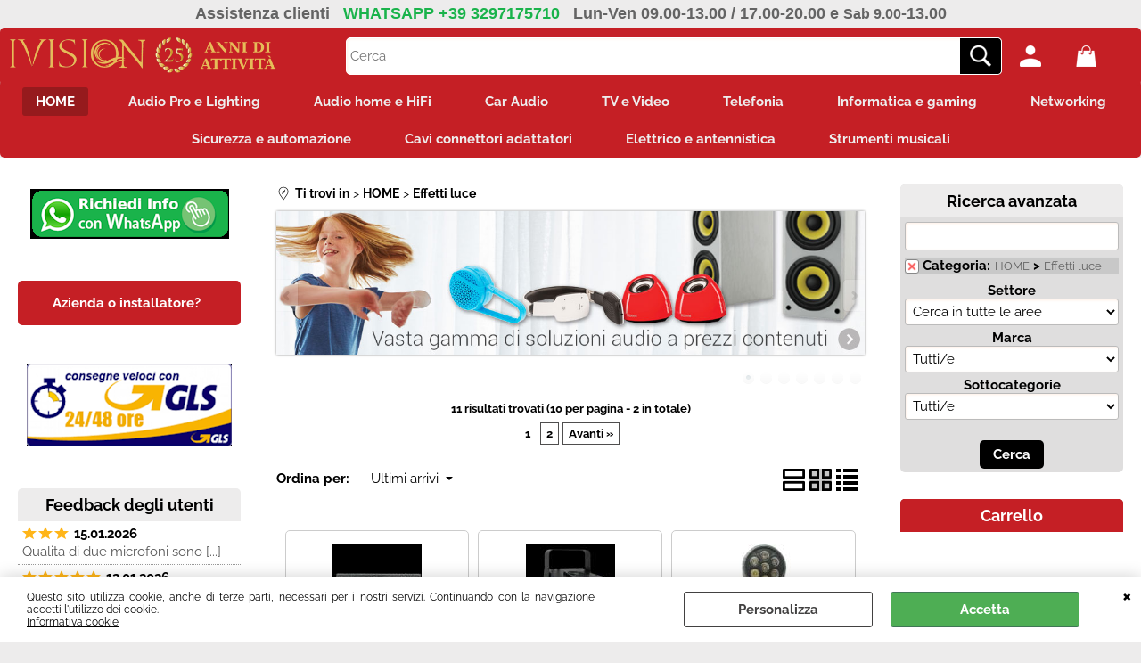

--- FILE ---
content_type: text/html; Charset=iso-8859-1
request_url: https://www.ivision.it/effetto-luce.1.35.612.sp.uw
body_size: 196847
content:
<!DOCTYPE html>
<html lang="it">
<head>
<meta charset="iso-8859-1">
<meta http-equiv="content-type" content="text/html; charset=iso-8859-1">
<base href="https://www.ivision.it/" />
<script type="text/javascript" id="rdy_rqbnUd2W">
	//<![CDATA[
	window.onerror = function(message, url, lineNumber,columnNumber,oError) {oError = oError||{};var aStack = (oError.stack||"").split("\n");var aConsole = [];aConsole.push(message);for(var sY=0;sY<aStack.length;sY++){if(aStack[sY]){aConsole.push(aStack[sY].replace(/@/g,"\t"));}}console.log("ERROR:");console.log(aConsole.join("\n"));console.log("------------------------------------");return true;};
	//]]>
</script>


<link  href="scripts/jquery.js" rel="preload" type="text/javascript" as="script" />
<link  href="scripts/readyprolibrary.min120.js?lang=it" rel="preload" type="text/javascript" as="script" />
<link  href="/readycontent/images/25-anni-di-attivita-WEB-h75.png" rel="preload" as="image" />
<link  href="ReadySkins/wonder/profile_85_20250830075610.css" rel="preload" type="text/css" as="style" />
<title>IVision.it – Promozioni online su $RDY_WEB_AREA_NAME$ e  $RDY_CATEGORY_NAME$</title>
<meta http-equiv="imagetoolbar" content="no" />
<meta name="generator" content="Ready Pro Ecommerce" />
<meta name="content-language" content="it" />
<link rel="icon" type="image/x-icon" href="data:," />
<meta content="$RDY_WEB_AREA_NAME$,$RDY_CATEGORY_NAME$,audio,offerte,dj,cavo,connettore,cellulare" name="keywords" />
<meta content="$RDY_WEB_AREA_NAME$ $RDY_CATEGORY_NAME$ migliaia di prodotti audio video telefonia sicurezza informatica antennistica e accessori con disponibilit&#224; e spedizione immediata." name="description" />
<meta content="width=device-width, minimum-scale=1.0, maximum-scale=5.0, initial-scale=1.0" name="viewport" />
<meta content="yes" name="apple-mobile-web-app-capable" />
<meta content="yes" name="mobile-web-app-capable" />
<link  href="effetto-luce.1.35.612.sp.uw?orderBy=creationDateD&pg=2" rel="next" />
<link  href="https://www.ivision.it/it/home/effetti-luce/products.1.54.612.sp.uw" rel="canonical" />
<meta property="og:title" content="IVision.it – Promozioni online su $RDY_WEB_AREA_NAME$ e  $RDY_CATEGORY_NAME$" />
<meta property="og:type" content="website" />
<meta content="$RDY_WEB_AREA_NAME$ $RDY_CATEGORY_NAME$ migliaia di prodotti audio video telefonia sicurezza informatica antennistica e accessori con disponibilit&#224; e spedizione immediata." property="og:description" />
<meta property="og:url" content="https://www.ivision.it/it/home/effetti-luce/products.1.54.612.sp.uw" />
<meta property="og:image" content="https://www.ivision.it/ReadySkins/wonder/img/no_image_FB.png" />
<link  href="https://www.ivision.it/ReadySkins/wonder/img/no_image_FB.png" rel="image_src" />
<!-- SKIN Predefinita (Wonder-Advanced Red) -->
<link  href="ReadySkins/wonder/profile_85_20250830075610.css" rel="stylesheet" type="text/css" />
<!-- Custom CSS --><style type="text/css">
	.categoriesLinks dt {
  font-size: 90% !important;
  font-weight: bold;
}
</style>
<style type="text/css">
#colSx,#colDx,#colMid{display:table-cell;vertical-align:top;}#mainTable{display:table;}
</style>
<script type="text/javascript" id="rdy_qshR54A4">
//<![CDATA[
var template_var_bShowMobileVersion=false;
var template_var_skinFolder='ReadySkins/wonder/img/';
var template_var_ajaxCall_page='ajaxRequests.asp';
var template_var_upload_files_page='uploadFiles.asp';
var template_var_renew_session_page='';
var template_var_send_order_page='default.asp?cmd=sendOrder';
var template_var_order_incomplete_btn_ko='Annulla';
var template_var_order_incomplete_btn_ok='Procedi con l\'acquisto';
var template_var_order_incomplete_message='<strong>ATTENZIONE!!</strong><br /><p>Siamo spiacenti ma attualmente non esiste alcun vettore disponibile per la tua zona di consegna.</p><ul><li>Potresti decidere di inviare comunque l\'ordine. Ti chiamera\' un nostro tecnico per aiutarti</li><li>Oppure potresti annullare l\'operazione e riprovare tra qualche giorno lasciando i tuoi articoli nel carrello.</li><li>Oppure potresti annullare l\'operazione ma solo per provare un\'altra destinazione</li></ul><br /><br /><strong>Come vuoi procedere?</strong>';
var readypro_data = {cookiesAccepted:0,cookiesMarketingAccepted:0,cookiesStatisticsAccepted:0,webSiteCharset:'iso-8859-1'};
//]]>
</script>
<script src="scripts/jquery.js" type="text/javascript" id="rdy_scriptsjqueryjs"></script>
<script src="scripts/readyprolibrary.min120.js?lang=it" type="text/javascript" id="rdy_scriptsreadyprolibrarymin120jslangit" defer="defer"></script>
<script src="scripts/select2/dist/js/i18n/it.js" type="text/javascript" id="rdy_scriptsselect2distjsi18nitjs" defer="defer"></script>
<!-- Google Tag Manager -->
<script type="text/javascript" id="rdy_i4XYKu58">
//<![CDATA[
// Define dataLayer and the gtag function.
window.dataLayer = window.dataLayer || [];
function gtag(){dataLayer.push(arguments);}
// Set default consent to denied as a placeholder
// Determine actual values based on your own requirements
gtag('consent', 'default', {
'ad_storage':'denied',
'ad_user_data':'denied',
'ad_personalization':'denied',
'analytics_storage':'denied'
});
(function(w,d,s,l,i){w[l]=w[l]||[];w[l].push({'gtm.start':new Date().getTime(),event:'gtm.js'});var f=d.getElementsByTagName(s)[0],j=d.createElement(s),dl=l!='dataLayer'?'&l='+l:'';j.async=true;j.src='https://www.googletagmanager.com/gtm.js?id='+i+dl;f.parentNode.insertBefore(j,f);})(window,document,'script','dataLayer','GTM-WV57V6F');
//]]>
</script>
<!-- End Google Tag Manager -->
</head>
<body id="body_searchProd" class="body_lang_it searchProd webAreaID_54">
<!-- Google Tag Manager (noscript) -->
<noscript><iframe src="https://www.googletagmanager.com/ns.html?id=GTM-WV57V6F" height="0" width="0" style="display:none;visibility:hidden"></iframe></noscript>
<!-- End Google Tag Manager (noscript) -->
<div id="cookieAlert"><div class="text"><p><p>Questo sito utilizza cookie, anche di terze parti, necessari per
i nostri servizi. Continuando con la navigazione accetti l'utilizzo
dei cookie.</p>
 <a href="/Informativa-cookie">Informativa cookie</a></p></div><div class="btn"><a href="/?cmd=cookieAlertDetails" class="details" onclick="return showCookieDetails(this);">Personalizza</a><a href="/?cmd=cookieAlertOK" class="ok" onclick="return acceptCookie(this,false);">Accetta</a></div><a href="/?cmd=cookieAlertCLOSE" class="close" onclick="return closeCookieBanner(this);">CHIUDI</a></div>
<div id="r_left_menu"><div class="r_left_menu_loader"></div><div class="r_left_menu_container"><div class="r_left_menu_container_scroll"><ul><li class="btn_left_close btn"><span>Chiudi</span></li></ul><div class="r_left_menu_areas"><ul>
<li id="r_webArea_54" class="current">
<a href="https://www.ivision.it/" title="HOME" class="selectedButt" target="_self" data-text="HOME">HOME</a>
<div class="r_left_menu_categories"><ul><!--catTreeSTART509--><li class="li-item"><a href="it/home/access-point/products.1.54.509.sp.uw" id="r_catnode_509" data-id="509" data-params="cmd=searchProd&idA=54&idC=509" data-page="standard">Access point</a></li><!--catTreeEND509--><!--catTreeSTART1129--><li class="li-item"><a href="it/home/accessori-audio-pro-e-dj/products.1.54.1129.sp.uw" id="r_catnode_1129" data-id="1129" data-params="cmd=searchProd&idA=54&idC=1129" data-page="standard">Accessori audio PRO e DJ</a></li><!--catTreeEND1129--><!--catTreeSTART685--><li class="li-item"><a href="it/home/accessori-casse-acustiche/products.1.54.685.sp.uw" id="r_catnode_685" data-id="685" data-params="cmd=searchProd&idA=54&idC=685" data-page="standard">Accessori casse acustiche</a></li><!--catTreeEND685--><!--catTreeSTART843--><li class="li-item"><a href="it/home/accessori-gaming/products.1.54.843.sp.uw" id="r_catnode_843" data-id="843" data-params="cmd=searchProd&idA=54&idC=843" data-page="standard">Accessori gaming</a></li><!--catTreeEND843--><!--catTreeSTART1099--><li class="li-item"><a href="it/home/accessori-notebook-tablet/products.1.54.1099.sp.uw" id="r_catnode_1099" data-id="1099" data-params="cmd=searchProd&idA=54&idC=1099" data-page="standard">Accessori notebook tablet</a></li><!--catTreeEND1099--><!--catTreeSTART529--><li class="li-item"><a href="it/home/accessori-strumenti-musicali/products.1.54.529.sp.uw" id="r_catnode_529" data-id="529" data-params="cmd=searchProd&idA=54&idC=529" data-page="standard">Accessori strumenti musicali</a></li><!--catTreeEND529--><!--catTreeSTART1101--><li class="li-item"><a href="it/home/accessori-tv-video-foto/products.1.54.1101.sp.uw" id="r_catnode_1101" data-id="1101" data-params="cmd=searchProd&idA=54&idC=1101" data-page="standard">Accessori TV video foto</a></li><!--catTreeEND1101--><!--catTreeSTART510--><li class="li-item"><a href="it/home/accordatori-e-metronomi/products.1.54.510.sp.uw" id="r_catnode_510" data-id="510" data-params="cmd=searchProd&idA=54&idC=510" data-page="standard">Accordatori e metronomi</a></li><!--catTreeEND510--><!--catTreeSTART1249--><li class="li-item"><a href="it/home/acquisizione-audio-video-tv/products.1.54.1249.sp.uw" id="r_catnode_1249" data-id="1249" data-params="cmd=searchProd&idA=54&idC=1249" data-page="standard">Acquisizione audio video TV</a></li><!--catTreeEND1249--><!--catTreeSTART818--><li class="li-item"><a href="it/home/adattatori-bluetooth-pc/products.1.54.818.sp.uw" id="r_catnode_818" data-id="818" data-params="cmd=searchProd&idA=54&idC=818" data-page="standard">Adattatori bluetooth PC</a></li><!--catTreeEND818--><!--catTreeSTART1332--><li class="li-item"><a href="it/home/adattatori-connettori-antenne/products.1.54.1332.sp.uw" id="r_catnode_1332" data-id="1332" data-params="cmd=searchProd&idA=54&idC=1332" data-page="standard">Adattatori connettori antenne</a></li><!--catTreeEND1332--><!--catTreeSTART823--><li class="li-item"><a href="it/home/adattatori-hard-disk/products.1.54.823.sp.uw" id="r_catnode_823" data-id="823" data-params="cmd=searchProd&idA=54&idC=823" data-page="standard">Adattatori hard disk</a></li><!--catTreeEND823--><!--catTreeSTART1105--><li class="li-item"><a href="it/home/adattatori-wifi/products.1.54.1105.sp.uw" id="r_catnode_1105" data-id="1105" data-params="cmd=searchProd&idA=54&idC=1105" data-page="standard">Adattatori WIFi</a></li><!--catTreeEND1105--><!--catTreeSTART513--><li class="li-item"><a href="it/home/alimentatori-universali/products.1.54.513.sp.uw" id="r_catnode_513" data-id="513" data-params="cmd=searchProd&idA=54&idC=513" data-page="standard">Alimentatori universali</a></li><!--catTreeEND513--><!--catTreeSTART842--><li class="li-item"><a href="it/home/alimentatori-antenne-tv/products.1.54.842.sp.uw" id="r_catnode_842" data-id="842" data-params="cmd=searchProd&idA=54&idC=842" data-page="standard">Alimentatori antenne TV</a></li><!--catTreeEND842--><!--catTreeSTART849--><li class="li-item"><a href="it/home/alimentatori-pc/products.1.54.849.sp.uw" id="r_catnode_849" data-id="849" data-params="cmd=searchProd&idA=54&idC=849" data-page="standard">Alimentatori PC</a></li><!--catTreeEND849--><!--catTreeSTART1107--><li class="li-item"><a href="it/home/alimentatori-poe/products.1.54.1107.sp.uw" id="r_catnode_1107" data-id="1107" data-params="cmd=searchProd&idA=54&idC=1107" data-page="standard">Alimentatori POE</a></li><!--catTreeEND1107--><!--catTreeSTART1297--><li class="li-item"><a href="it/home/alimentatori-telecamere/products.1.54.1297.sp.uw" id="r_catnode_1297" data-id="1297" data-params="cmd=searchProd&idA=54&idC=1297" data-page="standard">Alimentatori telecamere</a></li><!--catTreeEND1297--><!--catTreeSTART514--><li class="li-item"><a href="it/home/altoparlanti/products.1.54.514.sp.uw" id="r_catnode_514" data-id="514" data-params="cmd=searchProd&idA=54&idC=514" data-page="standard">Altoparlanti</a></li><!--catTreeEND514--><!--catTreeSTART850--><li class="li-item"><a href="it/home/altoparlanti-audio-car/products.1.54.850.sp.uw" id="r_catnode_850" data-id="850" data-params="cmd=searchProd&idA=54&idC=850" data-page="standard">Altoparlanti audio car</a></li><!--catTreeEND850--><!--catTreeSTART1109--><li class="li-item"><a href="it/home/amplificatori-attenuatore-tv-sat/products.1.54.1109.sp.uw" id="r_catnode_1109" data-id="1109" data-params="cmd=searchProd&idA=54&idC=1109" data-page="standard">Amplificatori attenuatore TV SAT</a></li><!--catTreeEND1109--><!--catTreeSTART853--><li class="li-item"><a href="it/home/amplificatori-car/products.1.54.853.sp.uw" id="r_catnode_853" data-id="853" data-params="cmd=searchProd&idA=54&idC=853" data-page="standard">Amplificatori car</a></li><!--catTreeEND853--><!--catTreeSTART856--><li class="li-item"><a href="it/home/amplificatori-chitarra-basso/products.1.54.856.sp.uw" id="r_catnode_856" data-id="856" data-params="cmd=searchProd&idA=54&idC=856" data-page="standard">Amplificatori chitarra basso</a></li><!--catTreeEND856--><!--catTreeSTART854--><li class="li-item"><a href="it/home/amplificatori-home-theater/products.1.54.854.sp.uw" id="r_catnode_854" data-id="854" data-params="cmd=searchProd&idA=54&idC=854" data-page="standard">Amplificatori Home Theater</a></li><!--catTreeEND854--><!--catTreeSTART855--><li class="li-item"><a href="it/home/amplificatori-professionali/products.1.54.855.sp.uw" id="r_catnode_855" data-id="855" data-params="cmd=searchProd&idA=54&idC=855" data-page="standard">Amplificatori professionali</a></li><!--catTreeEND855--><!--catTreeSTART1236--><li class="li-item"><a href="it/home/amplificatori-stereo/products.1.54.1236.sp.uw" id="r_catnode_1236" data-id="1236" data-params="cmd=searchProd&idA=54&idC=1236" data-page="standard">Amplificatori stereo</a></li><!--catTreeEND1236--><!--catTreeSTART1199--><li class="li-item"><a href="it/home/antenne-car/products.1.54.1199.sp.uw" id="r_catnode_1199" data-id="1199" data-params="cmd=searchProd&idA=54&idC=1199" data-page="standard">Antenne car</a></li><!--catTreeEND1199--><!--catTreeSTART517--><li class="li-item"><a href="it/home/antenne-tv/products.1.54.517.sp.uw" id="r_catnode_517" data-id="517" data-params="cmd=searchProd&idA=54&idC=517" data-page="standard">Antenne TV</a></li><!--catTreeEND517--><!--catTreeSTART1241--><li class="li-item"><a href="it/home/antenne-wifi-3g-4g-5g/products.1.54.1241.sp.uw" id="r_catnode_1241" data-id="1241" data-params="cmd=searchProd&idA=54&idC=1241" data-page="standard">Antenne WIFI 3G 4G 5G</a></li><!--catTreeEND1241--><!--catTreeSTART525--><li class="li-item"><a href="it/home/aste-e-supporti-microfonici/products.1.54.525.sp.uw" id="r_catnode_525" data-id="525" data-params="cmd=searchProd&idA=54&idC=525" data-page="standard">Aste e supporti microfonici</a></li><!--catTreeEND525--><!--catTreeSTART1234--><li class="li-item"><a href="it/home/auricolari-e-cuffie/products.1.54.1234.sp.uw" id="r_catnode_1234" data-id="1234" data-params="cmd=searchProd&idA=54&idC=1234" data-page="standard">Auricolari e cuffie</a></li><!--catTreeEND1234--><!--catTreeSTART527--><li class="li-item"><a href="it/home/auricolari-telefonia/products.1.54.527.sp.uw" id="r_catnode_527" data-id="527" data-params="cmd=searchProd&idA=54&idC=527" data-page="standard">Auricolari telefonia</a></li><!--catTreeEND527--><!--catTreeSTART528--><li class="li-item"><a href="it/home/autoradio-e-multimedia/products.1.54.528.sp.uw" id="r_catnode_528" data-id="528" data-params="cmd=searchProd&idA=54&idC=528" data-page="standard">Autoradio e multimedia</a></li><!--catTreeEND528--><!--catTreeSTART530--><li class="li-item"><a href="it/home/bacchette-e-sordine/products.1.54.530.sp.uw" id="r_catnode_530" data-id="530" data-params="cmd=searchProd&idA=54&idC=530" data-page="standard">Bacchette e sordine</a></li><!--catTreeEND530--><!--catTreeSTART1053--><li class="li-item"><a href="it/home/barriere-infrarossi/products.1.54.1053.sp.uw" id="r_catnode_1053" data-id="1053" data-params="cmd=searchProd&idA=54&idC=1053" data-page="standard">Barriere infrarossi</a></li><!--catTreeEND1053--><!--catTreeSTART534--><li class="li-item"><a href="it/home/batterie/products.1.54.534.sp.uw" id="r_catnode_534" data-id="534" data-params="cmd=searchProd&idA=54&idC=534" data-page="standard">Batterie</a></li><!--catTreeEND534--><!--catTreeSTART1193--><li class="li-item"><a href="it/home/batterie-telefono/products.1.54.1193.sp.uw" id="r_catnode_1193" data-id="1193" data-params="cmd=searchProd&idA=54&idC=1193" data-page="standard">Batterie telefono</a></li><!--catTreeEND1193--><!--catTreeSTART1120--><li class="li-item"><a href="it/home/borsa-strumenti-musicali/products.1.54.1120.sp.uw" id="r_catnode_1120" data-id="1120" data-params="cmd=searchProd&idA=54&idC=1120" data-page="standard">Borsa strumenti musicali</a></li><!--catTreeEND1120--><!--catTreeSTART1122--><li class="li-item"><a href="it/home/borse-audio-pro-e-dj/products.1.54.1122.sp.uw" id="r_catnode_1122" data-id="1122" data-params="cmd=searchProd&idA=54&idC=1122" data-page="standard">Borse audio PRO e DJ</a></li><!--catTreeEND1122--><!--catTreeSTART537--><li class="li-item"><a href="it/home/box-subwoofer/products.1.54.537.sp.uw" id="r_catnode_537" data-id="537" data-params="cmd=searchProd&idA=54&idC=537" data-page="standard">Box subwoofer</a></li><!--catTreeEND537--><!--catTreeSTART539--><li class="li-item"><a href="it/home/bustine-e-custodie-cd-dvd/products.1.54.539.sp.uw" id="r_catnode_539" data-id="539" data-params="cmd=searchProd&idA=54&idC=539" data-page="standard">Bustine e custodie CD DVD</a></li><!--catTreeEND539--><!--catTreeSTART1346--><li class="li-item"><a href="it/home/canaline/products.1.54.1346.sp.uw" id="r_catnode_1346" data-id="1346" data-params="cmd=searchProd&idA=54&idC=1346" data-page="standard">Canaline</a></li><!--catTreeEND1346--><!--catTreeSTART545--><li class="li-item"><a href="it/home/card-reader/products.1.54.545.sp.uw" id="r_catnode_545" data-id="545" data-params="cmd=searchProd&idA=54&idC=545" data-page="standard">Card reader</a></li><!--catTreeEND545--><!--catTreeSTART540--><li class="li-item"><a href="it/home/caricabatterie/products.1.54.540.sp.uw" id="r_catnode_540" data-id="540" data-params="cmd=searchProd&idA=54&idC=540" data-page="standard">Caricabatterie</a></li><!--catTreeEND540--><!--catTreeSTART1123--><li class="li-item"><a href="it/home/caricabatterie-e-power-bank/products.1.54.1123.sp.uw" id="r_catnode_1123" data-id="1123" data-params="cmd=searchProd&idA=54&idC=1123" data-page="standard">Caricabatterie e power bank</a></li><!--catTreeEND1123--><!--catTreeSTART547--><li class="li-item"><a href="it/home/carta/products.1.54.547.sp.uw" id="r_catnode_547" data-id="547" data-params="cmd=searchProd&idA=54&idC=547" data-page="standard">Carta</a></li><!--catTreeEND547--><!--catTreeSTART1126--><li class="li-item"><a href="it/home/cartucce-e-toner/products.1.54.1126.sp.uw" id="r_catnode_1126" data-id="1126" data-params="cmd=searchProd&idA=54&idC=1126" data-page="standard">Cartucce e toner</a></li><!--catTreeEND1126--><!--catTreeSTART552--><li class="li-item"><a href="it/home/case-pc/products.1.54.552.sp.uw" id="r_catnode_552" data-id="552" data-params="cmd=searchProd&idA=54&idC=552" data-page="standard">Case PC</a></li><!--catTreeEND552--><!--catTreeSTART943--><li class="li-item"><a href="it/home/cavi-adattatori-fibraottica-toslink/products.1.54.943.sp.uw" id="r_catnode_943" data-id="943" data-params="cmd=searchProd&idA=54&idC=943" data-page="standard">Cavi adattatori fibraottica Toslink</a></li><!--catTreeEND943--><!--catTreeSTART1259--><li class="li-item"><a href="it/home/cavi-allarme-e-tvcc/products.1.54.1259.sp.uw" id="r_catnode_1259" data-id="1259" data-params="cmd=searchProd&idA=54&idC=1259" data-page="standard">Cavi allarme e TVCC</a></li><!--catTreeEND1259--><!--catTreeSTART1128--><li class="li-item"><a href="it/home/cavi-connettori-accessori-car-audio/products.1.54.1128.sp.uw" id="r_catnode_1128" data-id="1128" data-params="cmd=searchProd&idA=54&idC=1128" data-page="standard">Cavi connettori accessori car audio</a></li><!--catTreeEND1128--><!--catTreeSTART1261--><li class="li-item"><a href="it/home/cavi-connettori-adattatori-antenne/products.1.54.1261.sp.uw" id="r_catnode_1261" data-id="1261" data-params="cmd=searchProd&idA=54&idC=1261" data-page="standard">Cavi connettori adattatori antenne</a></li><!--catTreeEND1261--><!--catTreeSTART1260--><li class="li-item"><a href="it/home/cavi-connettori-adattatori-audio/products.1.54.1260.sp.uw" id="r_catnode_1260" data-id="1260" data-params="cmd=searchProd&idA=54&idC=1260" data-page="standard">Cavi connettori adattatori audio</a></li><!--catTreeEND1260--><!--catTreeSTART1131--><li class="li-item"><a href="it/home/cavi-connettori-adattatori-cellulari-tablet/products.1.54.1131.sp.uw" id="r_catnode_1131" data-id="1131" data-params="cmd=searchProd&idA=54&idC=1131" data-page="standard">Cavi connettori adattatori cellulari tablet</a></li><!--catTreeEND1131--><!--catTreeSTART1267--><li class="li-item"><a href="it/home/cavi-connettori-adattatori-display-port/products.1.54.1267.sp.uw" id="r_catnode_1267" data-id="1267" data-params="cmd=searchProd&idA=54&idC=1267" data-page="standard">Cavi connettori adattatori display port</a></li><!--catTreeEND1267--><!--catTreeSTART1268--><li class="li-item"><a href="it/home/cavi-connettori-adattatori-dmx/products.1.54.1268.sp.uw" id="r_catnode_1268" data-id="1268" data-params="cmd=searchProd&idA=54&idC=1268" data-page="standard">Cavi connettori adattatori DMX</a></li><!--catTreeEND1268--><!--catTreeSTART1269--><li class="li-item"><a href="it/home/cavi-connettori-adattatori-dvi/products.1.54.1269.sp.uw" id="r_catnode_1269" data-id="1269" data-params="cmd=searchProd&idA=54&idC=1269" data-page="standard">Cavi connettori adattatori DVI</a></li><!--catTreeEND1269--><!--catTreeSTART1132--><li class="li-item"><a href="it/home/cavi-connettori-adattatori-rj45/products.1.54.1132.sp.uw" id="r_catnode_1132" data-id="1132" data-params="cmd=searchProd&idA=54&idC=1132" data-page="standard">Cavi connettori adattatori RJ45</a></li><!--catTreeEND1132--><!--catTreeSTART1312--><li class="li-item"><a href="it/home/cavi-connettori-adattatori-fibra-ottica/products.1.54.1312.sp.uw" id="r_catnode_1312" data-id="1312" data-params="cmd=searchProd&idA=54&idC=1312" data-page="standard">Cavi connettori adattatori fibra ottica</a></li><!--catTreeEND1312--><!--catTreeSTART1272--><li class="li-item"><a href="it/home/cavi-connettori-adattatori-fotocamere/products.1.54.1272.sp.uw" id="r_catnode_1272" data-id="1272" data-params="cmd=searchProd&idA=54&idC=1272" data-page="standard">Cavi connettori adattatori fotocamere</a></li><!--catTreeEND1272--><!--catTreeSTART1273--><li class="li-item"><a href="it/home/cavi-connettori-adattatori-hdmi/products.1.54.1273.sp.uw" id="r_catnode_1273" data-id="1273" data-params="cmd=searchProd&idA=54&idC=1273" data-page="standard">Cavi connettori adattatori HDMI</a></li><!--catTreeEND1273--><!--catTreeSTART1274--><li class="li-item"><a href="it/home/cavi-connettori-adattatori-jack/products.1.54.1274.sp.uw" id="r_catnode_1274" data-id="1274" data-params="cmd=searchProd&idA=54&idC=1274" data-page="standard">Cavi connettori adattatori jack</a></li><!--catTreeEND1274--><!--catTreeSTART1333--><li class="li-item"><a href="it/home/cavi-connettori-adattatori-pc/products.1.54.1333.sp.uw" id="r_catnode_1333" data-id="1333" data-params="cmd=searchProd&idA=54&idC=1333" data-page="standard">Cavi connettori adattatori PC</a></li><!--catTreeEND1333--><!--catTreeSTART1277--><li class="li-item"><a href="it/home/cavi-connettori-adattatori-rca/products.1.54.1277.sp.uw" id="r_catnode_1277" data-id="1277" data-params="cmd=searchProd&idA=54&idC=1277" data-page="standard">Cavi connettori adattatori RCA</a></li><!--catTreeEND1277--><!--catTreeSTART1323--><li class="li-item"><a href="it/home/cavi-connettori-adattatori-sma/products.1.54.1323.sp.uw" id="r_catnode_1323" data-id="1323" data-params="cmd=searchProd&idA=54&idC=1323" data-page="standard">Cavi connettori adattatori SMA</a></li><!--catTreeEND1323--><!--catTreeSTART1322--><li class="li-item"><a href="it/home/cavi-connettori-adattatori-speakon/products.1.54.1322.sp.uw" id="r_catnode_1322" data-id="1322" data-params="cmd=searchProd&idA=54&idC=1322" data-page="standard">Cavi connettori adattatori speakon</a></li><!--catTreeEND1322--><!--catTreeSTART1283--><li class="li-item"><a href="it/home/cavi-connettori-adattatori-telefonico/products.1.54.1283.sp.uw" id="r_catnode_1283" data-id="1283" data-params="cmd=searchProd&idA=54&idC=1283" data-page="standard">Cavi connettori adattatori telefonico</a></li><!--catTreeEND1283--><!--catTreeSTART1284--><li class="li-item"><a href="it/home/cavi-connettori-adattatori-usb/products.1.54.1284.sp.uw" id="r_catnode_1284" data-id="1284" data-params="cmd=searchProd&idA=54&idC=1284" data-page="standard">Cavi connettori adattatori USB</a></li><!--catTreeEND1284--><!--catTreeSTART1266--><li class="li-item"><a href="it/home/cavi-connettori-adattatori-vari/products.1.54.1266.sp.uw" id="r_catnode_1266" data-id="1266" data-params="cmd=searchProd&idA=54&idC=1266" data-page="standard">Cavi connettori adattatori vari</a></li><!--catTreeEND1266--><!--catTreeSTART1285--><li class="li-item"><a href="it/home/cavi-connettori-adattatori-vga/products.1.54.1285.sp.uw" id="r_catnode_1285" data-id="1285" data-params="cmd=searchProd&idA=54&idC=1285" data-page="standard">Cavi connettori adattatori VGA</a></li><!--catTreeEND1285--><!--catTreeSTART1279--><li class="li-item"><a href="it/home/cavi-connettori-adattatori-video/products.1.54.1279.sp.uw" id="r_catnode_1279" data-id="1279" data-params="cmd=searchProd&idA=54&idC=1279" data-page="standard">Cavi connettori adattatori video</a></li><!--catTreeEND1279--><!--catTreeSTART1296--><li class="li-item"><a href="it/home/cavi-connettori-adattatori-xlr/products.1.54.1296.sp.uw" id="r_catnode_1296" data-id="1296" data-params="cmd=searchProd&idA=54&idC=1296" data-page="standard">Cavi connettori adattatori XLR</a></li><!--catTreeEND1296--><!--catTreeSTART1258--><li class="li-item"><a href="it/home/cavi-alimentazione/products.1.54.1258.sp.uw" id="r_catnode_1258" data-id="1258" data-params="cmd=searchProd&idA=54&idC=1258" data-page="standard">Cavi alimentazione</a></li><!--catTreeEND1258--><!--catTreeSTART556--><li class="li-item"><a href="it/home/cdr-cdrw-dvdr-dvdrw/products.1.54.556.sp.uw" id="r_catnode_556" data-id="556" data-params="cmd=searchProd&idA=54&idC=556" data-page="standard">CDR CDRW DVDR DVDRW</a></li><!--catTreeEND556--><!--catTreeSTART558--><li class="li-item"><a href="it/home/cellulari/products.1.54.558.sp.uw" id="r_catnode_558" data-id="558" data-params="cmd=searchProd&idA=54&idC=558" data-page="standard">Cellulari</a></li><!--catTreeEND558--><!--catTreeSTART679--><li class="li-item"><a href="it/home/centraline-mixer-luci/products.1.54.679.sp.uw" id="r_catnode_679" data-id="679" data-params="cmd=searchProd&idA=54&idC=679" data-page="standard">Centraline mixer luci</a></li><!--catTreeEND679--><!--catTreeSTART567--><li class="li-item"><a href="it/home/chitarra/products.1.54.567.sp.uw" id="r_catnode_567" data-id="567" data-params="cmd=searchProd&idA=54&idC=567" data-page="standard">Chitarra</a></li><!--catTreeEND567--><!--catTreeSTART571--><li class="li-item"><a href="it/home/combinatori/products.1.54.571.sp.uw" id="r_catnode_571" data-id="571" data-params="cmd=searchProd&idA=54&idC=571" data-page="standard">Combinatori</a></li><!--catTreeEND571--><!--catTreeSTART535--><li class="li-item"><a href="it/home/componenti-crossover-passivi/products.1.54.535.sp.uw" id="r_catnode_535" data-id="535" data-params="cmd=searchProd&idA=54&idC=535" data-page="standard">Componenti crossover passivi</a></li><!--catTreeEND535--><!--catTreeSTART1097--><li class="li-item"><a href="it/home/componenti-e-accessori-giradischi/products.1.54.1097.sp.uw" id="r_catnode_1097" data-id="1097" data-params="cmd=searchProd&idA=54&idC=1097" data-page="standard">Componenti e accessori giradischi</a></li><!--catTreeEND1097--><!--catTreeSTART1141--><li class="li-item"><a href="it/home/condensatori-car-audio/products.1.54.1141.sp.uw" id="r_catnode_1141" data-id="1141" data-params="cmd=searchProd&idA=54&idC=1141" data-page="standard">Condensatori car audio</a></li><!--catTreeEND1141--><!--catTreeSTART1303--><li class="li-item"><a href="it/home/connettori-adattatori-alimentazione/products.1.54.1303.sp.uw" id="r_catnode_1303" data-id="1303" data-params="cmd=searchProd&idA=54&idC=1303" data-page="standard">Connettori adattatori alimentazione</a></li><!--catTreeEND1303--><!--catTreeSTART1264--><li class="li-item"><a href="it/home/connettori-accessori-tvcc/products.1.54.1264.sp.uw" id="r_catnode_1264" data-id="1264" data-params="cmd=searchProd&idA=54&idC=1264" data-page="standard">Connettori accessori TVCC</a></li><!--catTreeEND1264--><!--catTreeSTART581--><li class="li-item"><a href="it/home/consolle-e-controller-audio/products.1.54.581.sp.uw" id="r_catnode_581" data-id="581" data-params="cmd=searchProd&idA=54&idC=581" data-page="standard">Consolle e controller audio</a></li><!--catTreeEND581--><!--catTreeSTART583--><li class="li-item"><a href="it/home/contatti-magnetici/products.1.54.583.sp.uw" id="r_catnode_583" data-id="583" data-params="cmd=searchProd&idA=54&idC=583" data-page="standard">Contatti magnetici</a></li><!--catTreeEND583--><!--catTreeSTART650--><li class="li-item"><a href="it/home/controller-games/products.1.54.650.sp.uw" id="r_catnode_650" data-id="650" data-params="cmd=searchProd&idA=54&idC=650" data-page="standard">Controller games</a></li><!--catTreeEND650--><!--catTreeSTART1077--><li class="li-item"><a href="it/home/convertitori-audio/products.1.54.1077.sp.uw" id="r_catnode_1077" data-id="1077" data-params="cmd=searchProd&idA=54&idC=1077" data-page="standard">Convertitori audio</a></li><!--catTreeEND1077--><!--catTreeSTART1144--><li class="li-item"><a href="it/home/convertitori-video/products.1.54.1144.sp.uw" id="r_catnode_1144" data-id="1144" data-params="cmd=searchProd&idA=54&idC=1144" data-page="standard">Convertitori video</a></li><!--catTreeEND1144--><!--catTreeSTART586--><li class="li-item"><a href="it/home/copricavi/products.1.54.586.sp.uw" id="r_catnode_586" data-id="586" data-params="cmd=searchProd&idA=54&idC=586" data-page="standard">Copricavi</a></li><!--catTreeEND586--><!--catTreeSTART1145--><li class="li-item"><a href="it/home/corde-mute-ance/products.1.54.1145.sp.uw" id="r_catnode_1145" data-id="1145" data-params="cmd=searchProd&idA=54&idC=1145" data-page="standard">Corde mute ance</a></li><!--catTreeEND1145--><!--catTreeSTART926--><li class="li-item"><a href="it/home/cover-custodie-cellulari/products.1.54.926.sp.uw" id="r_catnode_926" data-id="926" data-params="cmd=searchProd&idA=54&idC=926" data-page="standard">Cover custodie cellulari</a></li><!--catTreeEND926--><!--catTreeSTART590--><li class="li-item"><a href="it/home/cpu/products.1.54.590.sp.uw" id="r_catnode_590" data-id="590" data-params="cmd=searchProd&idA=54&idC=590" data-page="standard">CPU</a></li><!--catTreeEND590--><!--catTreeSTART574--><li class="li-item"><a href="it/home/crossover-processori-equalizzatori/products.1.54.574.sp.uw" id="r_catnode_574" data-id="574" data-params="cmd=searchProd&idA=54&idC=574" data-page="standard">Crossover processori equalizzatori</a></li><!--catTreeEND574--><!--catTreeSTART1233--><li class="li-item"><a href="it/home/cuffia-e-monitor-pro/products.1.54.1233.sp.uw" id="r_catnode_1233" data-id="1233" data-params="cmd=searchProd&idA=54&idC=1233" data-page="standard">Cuffia e monitor PRO</a></li><!--catTreeEND1233--><!--catTreeSTART1235--><li class="li-item"><a href="it/home/cuffie-pc/products.1.54.1235.sp.uw" id="r_catnode_1235" data-id="1235" data-params="cmd=searchProd&idA=54&idC=1235" data-page="standard">Cuffie PC</a></li><!--catTreeEND1235--><!--catTreeSTART596--><li class="li-item"><a href="it/home/decoder-dtt-e-sat/products.1.54.596.sp.uw" id="r_catnode_596" data-id="596" data-params="cmd=searchProd&idA=54&idC=596" data-page="standard">Decoder DTT e SAT</a></li><!--catTreeEND596--><!--catTreeSTART1146--><li class="li-item"><a href="it/home/derivatori-e-partitori/products.1.54.1146.sp.uw" id="r_catnode_1146" data-id="1146" data-params="cmd=searchProd&idA=54&idC=1146" data-page="standard">Derivatori e partitori</a></li><!--catTreeEND1146--><!--catTreeSTART1301--><li class="li-item"><a href="it/home/diffusori-100v/products.1.54.1301.sp.uw" id="r_catnode_1301" data-id="1301" data-params="cmd=searchProd&idA=54&idC=1301" data-page="standard">Diffusori 100V</a></li><!--catTreeEND1301--><!--catTreeSTART938--><li class="li-item"><a href="it/home/diffusori-pc/products.1.54.938.sp.uw" id="r_catnode_938" data-id="938" data-params="cmd=searchProd&idA=54&idC=938" data-page="standard">Diffusori PC</a></li><!--catTreeEND938--><!--catTreeSTART939--><li class="li-item"><a href="it/home/diffusori-audio-pro/products.1.54.939.sp.uw" id="r_catnode_939" data-id="939" data-params="cmd=searchProd&idA=54&idC=939" data-page="standard">Diffusori audio PRO</a></li><!--catTreeEND939--><!--catTreeSTART1239--><li class="li-item"><a href="it/home/diffusori-portatili/products.1.54.1239.sp.uw" id="r_catnode_1239" data-id="1239" data-params="cmd=searchProd&idA=54&idC=1239" data-page="standard">Diffusori portatili</a></li><!--catTreeEND1239--><!--catTreeSTART598--><li class="li-item"><a href="it/home/diffusori-soundbar-subwoofer/products.1.54.598.sp.uw" id="r_catnode_598" data-id="598" data-params="cmd=searchProd&idA=54&idC=598" data-page="standard">Diffusori soundbar subwoofer</a></li><!--catTreeEND598--><!--catTreeSTART1180--><li class="li-item"><a href="it/home/dispositivi-monitoraggio-e-test/products.1.54.1180.sp.uw" id="r_catnode_1180" data-id="1180" data-params="cmd=searchProd&idA=54&idC=1180" data-page="standard">Dispositivi monitoraggio e test</a></li><!--catTreeEND1180--><!--catTreeSTART1148--><li class="li-item"><a href="it/home/dispositivo-dual-sim/products.1.54.1148.sp.uw" id="r_catnode_1148" data-id="1148" data-params="cmd=searchProd&idA=54&idC=1148" data-page="standard">Dispositivo dual SIM</a></li><!--catTreeEND1148--><!--catTreeSTART611--><li class="li-item"><a href="it/home/dvr-nvr-hvr/products.1.54.611.sp.uw" id="r_catnode_611" data-id="611" data-params="cmd=searchProd&idA=54&idC=611" data-page="standard">DVR NVR HVR</a></li><!--catTreeEND611--><!--catTreeSTART612--><li class="li-item"><a href="it/home/effetti-luce/products.1.54.612.sp.uw" id="r_catnode_612" data-id="612" data-params="cmd=searchProd&idA=54&idC=612" data-page="standard">Effetti luce</a></li><!--catTreeEND612--><!--catTreeSTART613--><li class="li-item"><a href="it/home/effetti-strumentale/products.1.54.613.sp.uw" id="r_catnode_613" data-id="613" data-params="cmd=searchProd&idA=54&idC=613" data-page="standard">Effetti strumentale</a></li><!--catTreeEND613--><!--catTreeSTART1151--><li class="li-item"><a href="it/home/extender-video/products.1.54.1151.sp.uw" id="r_catnode_1151" data-id="1151" data-params="cmd=searchProd&idA=54&idC=1151" data-page="standard">Extender video</a></li><!--catTreeEND1151--><!--catTreeSTART652--><li class="li-item"><a href="it/home/fari-xenon/products.1.54.652.sp.uw" id="r_catnode_652" data-id="652" data-params="cmd=searchProd&idA=54&idC=652" data-page="standard">Fari xenon</a></li><!--catTreeEND652--><!--catTreeSTART1311--><li class="li-item"><a href="it/home/faston-e-coprifaston/products.1.54.1311.sp.uw" id="r_catnode_1311" data-id="1311" data-params="cmd=searchProd&idA=54&idC=1311" data-page="standard">Faston e coprifaston</a></li><!--catTreeEND1311--><!--catTreeSTART621--><li class="li-item"><a href="it/home/ferrite-antidisturbo/products.1.54.621.sp.uw" id="r_catnode_621" data-id="621" data-params="cmd=searchProd&idA=54&idC=621" data-page="standard">Ferrite antidisturbo</a></li><!--catTreeEND621--><!--catTreeSTART623--><li class="li-item"><a href="it/home/filtri-adsl/products.1.54.623.sp.uw" id="r_catnode_623" data-id="623" data-params="cmd=searchProd&idA=54&idC=623" data-page="standard">Filtri ADSL</a></li><!--catTreeEND623--><!--catTreeSTART920--><li class="li-item"><a href="it/home/filtri-crossover-car/products.1.54.920.sp.uw" id="r_catnode_920" data-id="920" data-params="cmd=searchProd&idA=54&idC=920" data-page="standard">Filtri crossover car</a></li><!--catTreeEND920--><!--catTreeSTART629--><li class="li-item"><a href="it/home/fotocamere-e-videocamere/products.1.54.629.sp.uw" id="r_catnode_629" data-id="629" data-params="cmd=searchProd&idA=54&idC=629" data-page="standard">Fotocamere e videocamere</a></li><!--catTreeEND629--><!--catTreeSTART1215--><li class="li-item"><a href="it/home/fotocellula/products.1.54.1215.sp.uw" id="r_catnode_1215" data-id="1215" data-params="cmd=searchProd&idA=54&idC=1215" data-page="standard">Fotocellula</a></li><!--catTreeEND1215--><!--catTreeSTART1347--><li class="li-item"><a href="it/home/frutti-e-portafrutti/products.1.54.1347.sp.uw" id="r_catnode_1347" data-id="1347" data-params="cmd=searchProd&idA=54&idC=1347" data-page="standard">Frutti e portafrutti</a></li><!--catTreeEND1347--><!--catTreeSTART631--><li class="li-item"><a href="it/home/fusibili-e-portafusibili/products.1.54.631.sp.uw" id="r_catnode_631" data-id="631" data-params="cmd=searchProd&idA=54&idC=631" data-page="standard">Fusibili e portafusibili</a></li><!--catTreeEND631--><!--catTreeSTART632--><li class="li-item"><a href="it/home/gelatine/products.1.54.632.sp.uw" id="r_catnode_632" data-id="632" data-params="cmd=searchProd&idA=54&idC=632" data-page="standard">Gelatine</a></li><!--catTreeEND632--><!--catTreeSTART1153--><li class="li-item"><a href="it/home/griglie-e-reggi-griglie/products.1.54.1153.sp.uw" id="r_catnode_1153" data-id="1153" data-params="cmd=searchProd&idA=54&idC=1153" data-page="standard">Griglie e reggi griglie</a></li><!--catTreeEND1153--><!--catTreeSTART638--><li class="li-item"><a href="it/home/hard-disk-ssd/products.1.54.638.sp.uw" id="r_catnode_638" data-id="638" data-params="cmd=searchProd&idA=54&idC=638" data-page="standard">Hard disk - SSD</a></li><!--catTreeEND638--><!--catTreeSTART639--><li class="li-item"><a href="it/home/hub-usb/products.1.54.639.sp.uw" id="r_catnode_639" data-id="639" data-params="cmd=searchProd&idA=54&idC=639" data-page="standard">Hub USB</a></li><!--catTreeEND639--><!--catTreeSTART1155--><li class="li-item"><a href="it/home/interfacce-car/products.1.54.1155.sp.uw" id="r_catnode_1155" data-id="1155" data-params="cmd=searchProd&idA=54&idC=1155" data-page="standard">Interfacce car</a></li><!--catTreeEND1155--><!--catTreeSTART1157--><li class="li-item"><a href="it/home/interruttori-smart/products.1.54.1157.sp.uw" id="r_catnode_1157" data-id="1157" data-params="cmd=searchProd&idA=54&idC=1157" data-page="standard">Interruttori smart</a></li><!--catTreeEND1157--><!--catTreeSTART1143--><li class="li-item"><a href="it/home/inverter/products.1.54.1143.sp.uw" id="r_catnode_1143" data-id="1143" data-params="cmd=searchProd&idA=54&idC=1143" data-page="standard">Inverter</a></li><!--catTreeEND1143--><!--catTreeSTART654--><li class="li-item"><a href="it/home/lampade-faro-illuminazione/products.1.54.654.sp.uw" id="r_catnode_654" data-id="654" data-params="cmd=searchProd&idA=54&idC=654" data-page="standard">Lampade faro illuminazione</a></li><!--catTreeEND654--><!--catTreeSTART1336--><li class="li-item"><a href="it/home/lampade-per-effetti/products.1.54.1336.sp.uw" id="r_catnode_1336" data-id="1336" data-params="cmd=searchProd&idA=54&idC=1336" data-page="standard">Lampade per effetti</a></li><!--catTreeEND1336--><!--catTreeSTART656--><li class="li-item"><a href="it/home/leggii/products.1.54.656.sp.uw" id="r_catnode_656" data-id="656" data-params="cmd=searchProd&idA=54&idC=656" data-page="standard">Leggii</a></li><!--catTreeEND656--><!--catTreeSTART661--><li class="li-item"><a href="it/home/lettori-blu-ray-dvd/products.1.54.661.sp.uw" id="r_catnode_661" data-id="661" data-params="cmd=searchProd&idA=54&idC=661" data-page="standard">Lettori Blu Ray DVD</a></li><!--catTreeEND661--><!--catTreeSTART1160--><li class="li-item"><a href="it/home/lettori-mp3-mp4-mp5/products.1.54.1160.sp.uw" id="r_catnode_1160" data-id="1160" data-params="cmd=searchProd&idA=54&idC=1160" data-page="standard">Lettori Mp3 Mp4 Mp5</a></li><!--catTreeEND1160--><!--catTreeSTART755--><li class="li-item"><a href="it/home/lettori-smart-card/products.1.54.755.sp.uw" id="r_catnode_755" data-id="755" data-params="cmd=searchProd&idA=54&idC=755" data-page="standard">Lettori smart card</a></li><!--catTreeEND755--><!--catTreeSTART1161--><li class="li-item"><a href="it/home/liquidi-fumo-bolle/products.1.54.1161.sp.uw" id="r_catnode_1161" data-id="1161" data-params="cmd=searchProd&idA=54&idC=1161" data-page="standard">Liquidi fumo bolle</a></li><!--catTreeEND1161--><!--catTreeSTART666--><li class="li-item"><a href="it/home/lnb-disecq-dual-feed/products.1.54.666.sp.uw" id="r_catnode_666" data-id="666" data-params="cmd=searchProd&idA=54&idC=666" data-page="standard">Lnb Disecq Dual feed</a></li><!--catTreeEND666--><!--catTreeSTART668--><li class="li-item"><a href="it/home/macchine-fumo-bolle-neve/products.1.54.668.sp.uw" id="r_catnode_668" data-id="668" data-params="cmd=searchProd&idA=54&idC=668" data-page="standard">Macchine fumo bolle neve</a></li><!--catTreeEND668--><!--catTreeSTART671--><li class="li-item"><a href="it/home/mascherine-autoradio/products.1.54.671.sp.uw" id="r_catnode_671" data-id="671" data-params="cmd=searchProd&idA=54&idC=671" data-page="standard">Mascherine autoradio</a></li><!--catTreeEND671--><!--catTreeSTART1221--><li class="li-item"><a href="it/home/materiali-fissaggio/products.1.54.1221.sp.uw" id="r_catnode_1221" data-id="1221" data-params="cmd=searchProd&idA=54&idC=1221" data-page="standard">Materiali fissaggio</a></li><!--catTreeEND1221--><!--catTreeSTART1247--><li class="li-item"><a href="it/home/memorie-ram/products.1.54.1247.sp.uw" id="r_catnode_1247" data-id="1247" data-params="cmd=searchProd&idA=54&idC=1247" data-page="standard">Memorie RAM</a></li><!--catTreeEND1247--><!--catTreeSTART676--><li class="li-item"><a href="it/home/microfoni/products.1.54.676.sp.uw" id="r_catnode_676" data-id="676" data-params="cmd=searchProd&idA=54&idC=676" data-page="standard">Microfoni</a></li><!--catTreeEND676--><!--catTreeSTART964--><li class="li-item"><a href="it/home/microfoni-pc/products.1.54.964.sp.uw" id="r_catnode_964" data-id="964" data-params="cmd=searchProd&idA=54&idC=964" data-page="standard">Microfoni PC</a></li><!--catTreeEND964--><!--catTreeSTART573--><li class="li-item"><a href="it/home/mini-hifi/products.1.54.573.sp.uw" id="r_catnode_573" data-id="573" data-params="cmd=searchProd&idA=54&idC=573" data-page="standard">Mini HIFI</a></li><!--catTreeEND573--><!--catTreeSTART965--><li class="li-item"><a href="it/home/miscelatori-tv-e-sat/products.1.54.965.sp.uw" id="r_catnode_965" data-id="965" data-params="cmd=searchProd&idA=54&idC=965" data-page="standard">Miscelatori TV e SAT</a></li><!--catTreeEND965--><!--catTreeSTART678--><li class="li-item"><a href="it/home/mixer-audio-e-accessori/products.1.54.678.sp.uw" id="r_catnode_678" data-id="678" data-params="cmd=searchProd&idA=54&idC=678" data-page="standard">Mixer audio e accessori</a></li><!--catTreeEND678--><!--catTreeSTART680--><li class="li-item"><a href="it/home/mobile/products.1.54.680.sp.uw" id="r_catnode_680" data-id="680" data-params="cmd=searchProd&idA=54&idC=680" data-page="standard">Mobile</a></li><!--catTreeEND680--><!--catTreeSTART681--><li class="li-item"><a href="it/home/modem/products.1.54.681.sp.uw" id="r_catnode_681" data-id="681" data-params="cmd=searchProd&idA=54&idC=681" data-page="standard">Modem</a></li><!--catTreeEND681--><!--catTreeSTART683--><li class="li-item"><a href="it/home/moduli-audio-pro/products.1.54.683.sp.uw" id="r_catnode_683" data-id="683" data-params="cmd=searchProd&idA=54&idC=683" data-page="standard">Moduli audio PRO</a></li><!--catTreeEND683--><!--catTreeSTART1168--><li class="li-item"><a href="it/home/monitor/products.1.54.1168.sp.uw" id="r_catnode_1168" data-id="1168" data-params="cmd=searchProd&idA=54&idC=1168" data-page="standard">Monitor</a></li><!--catTreeEND1168--><!--catTreeSTART967--><li class="li-item"><a href="it/home/monitor-tvcc/products.1.54.967.sp.uw" id="r_catnode_967" data-id="967" data-params="cmd=searchProd&idA=54&idC=967" data-page="standard">Monitor TVCC</a></li><!--catTreeEND967--><!--catTreeSTART688--><li class="li-item"><a href="it/home/mouse-e-tappetini/products.1.54.688.sp.uw" id="r_catnode_688" data-id="688" data-params="cmd=searchProd&idA=54&idC=688" data-page="standard">Mouse e tappetini</a></li><!--catTreeEND688--><!--catTreeSTART1341--><li class="li-item"><a href="it/home/multiprese-rack/products.1.54.1341.sp.uw" id="r_catnode_1341" data-id="1341" data-params="cmd=searchProd&idA=54&idC=1341" data-page="standard">Multiprese rack</a></li><!--catTreeEND1341--><!--catTreeSTART692--><li class="li-item"><a href="it/home/nastri-e-termorestringenti/products.1.54.692.sp.uw" id="r_catnode_692" data-id="692" data-params="cmd=searchProd&idA=54&idC=692" data-page="standard">Nastri e termorestringenti</a></li><!--catTreeEND692--><!--catTreeSTART694--><li class="li-item"><a href="it/home/neon/products.1.54.694.sp.uw" id="r_catnode_694" data-id="694" data-params="cmd=searchProd&idA=54&idC=694" data-page="standard">Neon</a></li><!--catTreeEND694--><!--catTreeSTART698--><li class="li-item"><a href="it/home/pali-staffe-supporti/products.1.54.698.sp.uw" id="r_catnode_698" data-id="698" data-params="cmd=searchProd&idA=54&idC=698" data-page="standard">Pali staffe supporti</a></li><!--catTreeEND698--><!--catTreeSTART700--><li class="li-item"><a href="it/home/par/products.1.54.700.sp.uw" id="r_catnode_700" data-id="700" data-params="cmd=searchProd&idA=54&idC=700" data-page="standard">Par</a></li><!--catTreeEND700--><!--catTreeSTART701--><li class="li-item"><a href="it/home/parabole/products.1.54.701.sp.uw" id="r_catnode_701" data-id="701" data-params="cmd=searchProd&idA=54&idC=701" data-page="standard">Parabole</a></li><!--catTreeEND701--><!--catTreeSTART1294--><li class="li-item"><a href="it/home/periferiche-accessori-allarme/products.1.54.1294.sp.uw" id="r_catnode_1294" data-id="1294" data-params="cmd=searchProd&idA=54&idC=1294" data-page="standard">Periferiche accessori allarme</a></li><!--catTreeEND1294--><!--catTreeSTART521--><li class="li-item"><a href="it/home/poggiapiedi/products.1.54.521.sp.uw" id="r_catnode_521" data-id="521" data-params="cmd=searchProd&idA=54&idC=521" data-page="standard">Poggiapiedi</a></li><!--catTreeEND521--><!--catTreeSTART715--><li class="li-item"><a href="it/home/porta-pc/products.1.54.715.sp.uw" id="r_catnode_715" data-id="715" data-params="cmd=searchProd&idA=54&idC=715" data-page="standard">Porta PC</a></li><!--catTreeEND715--><!--catTreeSTART1326--><li class="li-item"><a href="it/home/prese-multiprese-adattatori/products.1.54.1326.sp.uw" id="r_catnode_1326" data-id="1326" data-params="cmd=searchProd&idA=54&idC=1326" data-page="standard">Prese multiprese adattatori</a></li><!--catTreeEND1326--><!--catTreeSTART512--><li class="li-item"><a href="it/home/proteggi-schermi/products.1.54.512.sp.uw" id="r_catnode_512" data-id="512" data-params="cmd=searchProd&idA=54&idC=512" data-page="standard">Proteggi schermi</a></li><!--catTreeEND512--><!--catTreeSTART720--><li class="li-item"><a href="it/home/pulisci-monitor/products.1.54.720.sp.uw" id="r_catnode_720" data-id="720" data-params="cmd=searchProd&idA=54&idC=720" data-page="standard">Pulisci monitor</a></li><!--catTreeEND720--><!--catTreeSTART1302--><li class="li-item"><a href="it/home/rack-audio-pro/products.1.54.1302.sp.uw" id="r_catnode_1302" data-id="1302" data-params="cmd=searchProd&idA=54&idC=1302" data-page="standard">Rack audio PRO</a></li><!--catTreeEND1302--><!--catTreeSTART724--><li class="li-item"><a href="it/home/rack-networking/products.1.54.724.sp.uw" id="r_catnode_724" data-id="724" data-params="cmd=searchProd&idA=54&idC=724" data-page="standard">Rack networking</a></li><!--catTreeEND724--><!--catTreeSTART726--><li class="li-item"><a href="it/home/radiocomandi/products.1.54.726.sp.uw" id="r_catnode_726" data-id="726" data-params="cmd=searchProd&idA=54&idC=726" data-page="standard">Radiocomandi</a></li><!--catTreeEND726--><!--catTreeSTART1348--><li class="li-item"><a href="it/home/rele-e-zoccoli/products.1.54.1348.sp.uw" id="r_catnode_1348" data-id="1348" data-params="cmd=searchProd&idA=54&idC=1348" data-page="standard">Relè e zoccoli</a></li><!--catTreeEND1348--><!--catTreeSTART730--><li class="li-item"><a href="it/home/ricambi/products.1.54.730.sp.uw" id="r_catnode_730" data-id="730" data-params="cmd=searchProd&idA=54&idC=730" data-page="standard">Ricambi</a></li><!--catTreeEND730--><!--catTreeSTART1175--><li class="li-item"><a href="it/home/ripetitori-ir/products.1.54.1175.sp.uw" id="r_catnode_1175" data-id="1175" data-params="cmd=searchProd&idA=54&idC=1175" data-page="standard">Ripetitori IR</a></li><!--catTreeEND1175--><!--catTreeSTART735--><li class="li-item"><a href="it/home/router/products.1.54.735.sp.uw" id="r_catnode_735" data-id="735" data-params="cmd=searchProd&idA=54&idC=735" data-page="standard">Router</a></li><!--catTreeEND735--><!--catTreeSTART738--><li class="li-item"><a href="it/home/salvatelecomandi/products.1.54.738.sp.uw" id="r_catnode_738" data-id="738" data-params="cmd=searchProd&idA=54&idC=738" data-page="standard">Salvatelecomandi</a></li><!--catTreeEND738--><!--catTreeSTART1351--><li class="li-item"><a href="it/home/scaricatori-di-sovratensione/products.1.54.1351.sp.uw" id="r_catnode_1351" data-id="1351" data-params="cmd=searchProd&idA=54&idC=1351" data-page="standard">Scaricatori di sovratensione</a></li><!--catTreeEND1351--><!--catTreeSTART1349--><li class="li-item"><a href="it/home/scatole-centralini-pozzetti/products.1.54.1349.sp.uw" id="r_catnode_1349" data-id="1349" data-params="cmd=searchProd&idA=54&idC=1349" data-page="standard">Scatole centralini pozzetti</a></li><!--catTreeEND1349--><!--catTreeSTART976--><li class="li-item"><a href="it/home/schede-audio-pc/products.1.54.976.sp.uw" id="r_catnode_976" data-id="976" data-params="cmd=searchProd&idA=54&idC=976" data-page="standard">Schede audio PC</a></li><!--catTreeEND976--><!--catTreeSTART1177--><li class="li-item"><a href="it/home/schede-di-rete/products.1.54.1177.sp.uw" id="r_catnode_1177" data-id="1177" data-params="cmd=searchProd&idA=54&idC=1177" data-page="standard">Schede di rete</a></li><!--catTreeEND1177--><!--catTreeSTART742--><li class="li-item"><a href="it/home/schede-espansione-pc/products.1.54.742.sp.uw" id="r_catnode_742" data-id="742" data-params="cmd=searchProd&idA=54&idC=742" data-page="standard">Schede espansione PC</a></li><!--catTreeEND742--><!--catTreeSTART1179--><li class="li-item"><a href="it/home/sdoppiatori-audio/products.1.54.1179.sp.uw" id="r_catnode_1179" data-id="1179" data-params="cmd=searchProd&idA=54&idC=1179" data-page="standard">Sdoppiatori audio</a></li><!--catTreeEND1179--><!--catTreeSTART1339--><li class="li-item"><a href="it/home/sdoppiatori-video-pc/products.1.54.1339.sp.uw" id="r_catnode_1339" data-id="1339" data-params="cmd=searchProd&idA=54&idC=1339" data-page="standard">Sdoppiatori video PC</a></li><!--catTreeEND1339--><!--catTreeSTART1251--><li class="li-item"><a href="it/home/sensori-antincendio/products.1.54.1251.sp.uw" id="r_catnode_1251" data-id="1251" data-params="cmd=searchProd&idA=54&idC=1251" data-page="standard">Sensori antincendio</a></li><!--catTreeEND1251--><!--catTreeSTART1250--><li class="li-item"><a href="it/home/sensori-volumetrici/products.1.54.1250.sp.uw" id="r_catnode_1250" data-id="1250" data-params="cmd=searchProd&idA=54&idC=1250" data-page="standard">Sensori volumetrici</a></li><!--catTreeEND1250--><!--catTreeSTART752--><li class="li-item"><a href="it/home/sirene-antintrusione/products.1.54.752.sp.uw" id="r_catnode_752" data-id="752" data-params="cmd=searchProd&idA=54&idC=752" data-page="standard">Sirene antintrusione</a></li><!--catTreeEND752--><!--catTreeSTART1246--><li class="li-item"><a href="it/home/smart-box/products.1.54.1246.sp.uw" id="r_catnode_1246" data-id="1246" data-params="cmd=searchProd&idA=54&idC=1246" data-page="standard">Smart Box</a></li><!--catTreeEND1246--><!--catTreeSTART1287--><li class="li-item"><a href="it/home/smartwatch/products.1.54.1287.sp.uw" id="r_catnode_1287" data-id="1287" data-params="cmd=searchProd&idA=54&idC=1287" data-page="standard">SmartWatch</a></li><!--catTreeEND1287--><!--catTreeSTART1065--><li class="li-item"><a href="it/home/spray/products.1.54.1065.sp.uw" id="r_catnode_1065" data-id="1065" data-params="cmd=searchProd&idA=54&idC=1065" data-page="standard">Spray</a></li><!--catTreeEND1065--><!--catTreeSTART765--><li class="li-item"><a href="it/home/stampanti/products.1.54.765.sp.uw" id="r_catnode_765" data-id="765" data-params="cmd=searchProd&idA=54&idC=765" data-page="standard">Stampanti</a></li><!--catTreeEND765--><!--catTreeSTART766--><li class="li-item"><a href="it/home/stand-e-supporti-diffusori/products.1.54.766.sp.uw" id="r_catnode_766" data-id="766" data-params="cmd=searchProd&idA=54&idC=766" data-page="standard">Stand e supporti diffusori</a></li><!--catTreeEND766--><!--catTreeSTART1256--><li class="li-item"><a href="it/home/stereo-portatile/products.1.54.1256.sp.uw" id="r_catnode_1256" data-id="1256" data-params="cmd=searchProd&idA=54&idC=1256" data-page="standard">Stereo portatile</a></li><!--catTreeEND1256--><!--catTreeSTART767--><li class="li-item"><a href="it/home/strisce-led/products.1.54.767.sp.uw" id="r_catnode_767" data-id="767" data-params="cmd=searchProd&idA=54&idC=767" data-page="standard">Strisce LED</a></li><!--catTreeEND767--><!--catTreeSTART770--><li class="li-item"><a href="it/home/subwoofer-pro/products.1.54.770.sp.uw" id="r_catnode_770" data-id="770" data-params="cmd=searchProd&idA=54&idC=770" data-page="standard">Subwoofer PRO</a></li><!--catTreeEND770--><!--catTreeSTART772--><li class="li-item"><a href="it/home/supporti-altoparlanti-car-audio/products.1.54.772.sp.uw" id="r_catnode_772" data-id="772" data-params="cmd=searchProd&idA=54&idC=772" data-page="standard">Supporti altoparlanti car audio</a></li><!--catTreeEND772--><!--catTreeSTART993--><li class="li-item"><a href="it/home/supporti-audio-pro/products.1.54.993.sp.uw" id="r_catnode_993" data-id="993" data-params="cmd=searchProd&idA=54&idC=993" data-page="standard">Supporti audio Pro</a></li><!--catTreeEND993--><!--catTreeSTART1185--><li class="li-item"><a href="it/home/supporti-cellulari-tablet-ipad/products.1.54.1185.sp.uw" id="r_catnode_1185" data-id="1185" data-params="cmd=searchProd&idA=54&idC=1185" data-page="standard">Supporti Cellulari Tablet IPAD</a></li><!--catTreeEND1185--><!--catTreeSTART773--><li class="li-item"><a href="it/home/supporti-chitarra-basso/products.1.54.773.sp.uw" id="r_catnode_773" data-id="773" data-params="cmd=searchProd&idA=54&idC=773" data-page="standard">Supporti chitarra basso</a></li><!--catTreeEND773--><!--catTreeSTART1254--><li class="li-item"><a href="it/home/supporti-tastiere/products.1.54.1254.sp.uw" id="r_catnode_1254" data-id="1254" data-params="cmd=searchProd&idA=54&idC=1254" data-page="standard">Supporti tastiere</a></li><!--catTreeEND1254--><!--catTreeSTART776--><li class="li-item"><a href="it/home/supporti-telecamere/products.1.54.776.sp.uw" id="r_catnode_776" data-id="776" data-params="cmd=searchProd&idA=54&idC=776" data-page="standard">Supporti telecamere</a></li><!--catTreeEND776--><!--catTreeSTART989--><li class="li-item"><a href="it/home/supporti-tv-e-audio-video/products.1.54.989.sp.uw" id="r_catnode_989" data-id="989" data-params="cmd=searchProd&idA=54&idC=989" data-page="standard">Supporti TV e Audio Video</a></li><!--catTreeEND989--><!--catTreeSTART994--><li class="li-item"><a href="it/home/supporti-videoproiettori/products.1.54.994.sp.uw" id="r_catnode_994" data-id="994" data-params="cmd=searchProd&idA=54&idC=994" data-page="standard">Supporti videoproiettori</a></li><!--catTreeEND994--><!--catTreeSTART1078--><li class="li-item"><a href="it/home/sveglie/products.1.54.1078.sp.uw" id="r_catnode_1078" data-id="1078" data-params="cmd=searchProd&idA=54&idC=1078" data-page="standard">Sveglie</a></li><!--catTreeEND1078--><!--catTreeSTART1186--><li class="li-item"><a href="it/home/switch-di-rete/products.1.54.1186.sp.uw" id="r_catnode_1186" data-id="1186" data-params="cmd=searchProd&idA=54&idC=1186" data-page="standard">Switch di rete</a></li><!--catTreeEND1186--><!--catTreeSTART779--><li class="li-item"><a href="it/home/switch-splitter/products.1.54.779.sp.uw" id="r_catnode_779" data-id="779" data-params="cmd=searchProd&idA=54&idC=779" data-page="standard">Switch splitter</a></li><!--catTreeEND779--><!--catTreeSTART1187--><li class="li-item"><a href="it/home/tablet/products.1.54.1187.sp.uw" id="r_catnode_1187" data-id="1187" data-params="cmd=searchProd&idA=54&idC=1187" data-page="standard">Tablet</a></li><!--catTreeEND1187--><!--catTreeSTART995--><li class="li-item"><a href="it/home/tastiere-centrali/products.1.54.995.sp.uw" id="r_catnode_995" data-id="995" data-params="cmd=searchProd&idA=54&idC=995" data-page="standard">Tastiere centrali</a></li><!--catTreeEND995--><!--catTreeSTART1188--><li class="li-item"><a href="it/home/tastiere-pc/products.1.54.1188.sp.uw" id="r_catnode_1188" data-id="1188" data-params="cmd=searchProd&idA=54&idC=1188" data-page="standard">Tastiere PC</a></li><!--catTreeEND1188--><!--catTreeSTART784--><li class="li-item"><a href="it/home/telecamere/products.1.54.784.sp.uw" id="r_catnode_784" data-id="784" data-params="cmd=searchProd&idA=54&idC=784" data-page="standard">Telecamere</a></li><!--catTreeEND784--><!--catTreeSTART997--><li class="li-item"><a href="it/home/telecamere-car/products.1.54.997.sp.uw" id="r_catnode_997" data-id="997" data-params="cmd=searchProd&idA=54&idC=997" data-page="standard">Telecamere Car</a></li><!--catTreeEND997--><!--catTreeSTART785--><li class="li-item"><a href="it/home/telecomandi/products.1.54.785.sp.uw" id="r_catnode_785" data-id="785" data-params="cmd=searchProd&idA=54&idC=785" data-page="standard">Telecomandi</a></li><!--catTreeEND785--><!--catTreeSTART996--><li class="li-item"><a href="it/home/telecomandi-car/products.1.54.996.sp.uw" id="r_catnode_996" data-id="996" data-params="cmd=searchProd&idA=54&idC=996" data-page="standard">Telecomandi Car</a></li><!--catTreeEND996--><!--catTreeSTART786--><li class="li-item"><a href="it/home/telefoni/products.1.54.786.sp.uw" id="r_catnode_786" data-id="786" data-params="cmd=searchProd&idA=54&idC=786" data-page="standard">Telefoni</a></li><!--catTreeEND786--><!--catTreeSTART1337--><li class="li-item"><a href="it/home/telefono-voip-ip/products.1.54.1337.sp.uw" id="r_catnode_1337" data-id="1337" data-params="cmd=searchProd&idA=54&idC=1337" data-page="standard">Telefono VOIP IP</a></li><!--catTreeEND1337--><!--catTreeSTART787--><li class="li-item"><a href="it/home/televisori/products.1.54.787.sp.uw" id="r_catnode_787" data-id="787" data-params="cmd=searchProd&idA=54&idC=787" data-page="standard">Televisori</a></li><!--catTreeEND787--><!--catTreeSTART1062--><li class="li-item"><a href="it/home/trasformatori-100v/products.1.54.1062.sp.uw" id="r_catnode_1062" data-id="1062" data-params="cmd=searchProd&idA=54&idC=1062" data-page="standard">Trasformatori 100V</a></li><!--catTreeEND1062--><!--catTreeSTART1211--><li class="li-item"><a href="it/home/trasmettitori-audio/products.1.54.1211.sp.uw" id="r_catnode_1211" data-id="1211" data-params="cmd=searchProd&idA=54&idC=1211" data-page="standard">Trasmettitori audio</a></li><!--catTreeEND1211--><!--catTreeSTART1166--><li class="li-item"><a href="it/home/trasmettitori-fm/products.1.54.1166.sp.uw" id="r_catnode_1166" data-id="1166" data-params="cmd=searchProd&idA=54&idC=1166" data-page="standard">Trasmettitori FM</a></li><!--catTreeEND1166--><!--catTreeSTART1190--><li class="li-item"><a href="it/home/trombe-e-megafoni/products.1.54.1190.sp.uw" id="r_catnode_1190" data-id="1190" data-params="cmd=searchProd&idA=54&idC=1190" data-page="standard">Trombe e megafoni</a></li><!--catTreeEND1190--><!--catTreeSTART796--><li class="li-item"><a href="it/home/ups/products.1.54.796.sp.uw" id="r_catnode_796" data-id="796" data-params="cmd=searchProd&idA=54&idC=796" data-page="standard">UPS</a></li><!--catTreeEND796--><!--catTreeSTART1343--><li class="li-item"><a href="it/home/varie-car-audio/products.1.54.1343.sp.uw" id="r_catnode_1343" data-id="1343" data-params="cmd=searchProd&idA=54&idC=1343" data-page="standard">Varie car audio</a></li><!--catTreeEND1343--><!--catTreeSTART523--><li class="li-item"><a href="it/home/varie-saldatura/products.1.54.523.sp.uw" id="r_catnode_523" data-id="523" data-params="cmd=searchProd&idA=54&idC=523" data-page="standard">Varie saldatura</a></li><!--catTreeEND523--><!--catTreeSTART1191--><li class="li-item"><a href="it/home/varie-telefonia/products.1.54.1191.sp.uw" id="r_catnode_1191" data-id="1191" data-params="cmd=searchProd&idA=54&idC=1191" data-page="standard">Varie telefonia</a></li><!--catTreeEND1191--><!--catTreeSTART1007--><li class="li-item"><a href="it/home/ventole-pc/products.1.54.1007.sp.uw" id="r_catnode_1007" data-id="1007" data-params="cmd=searchProd&idA=54&idC=1007" data-page="standard">Ventole PC</a></li><!--catTreeEND1007--><!--catTreeSTART1074--><li class="li-item"><a href="it/home/campanelli-e-videocitofoni/products.1.54.1074.sp.uw" id="r_catnode_1074" data-id="1074" data-params="cmd=searchProd&idA=54&idC=1074" data-page="standard">Campanelli e videocitofoni</a></li><!--catTreeEND1074--><!--catTreeSTART802--><li class="li-item"><a href="it/home/videoproiettori/products.1.54.802.sp.uw" id="r_catnode_802" data-id="802" data-params="cmd=searchProd&idA=54&idC=802" data-page="standard">Videoproiettori</a></li><!--catTreeEND802--><!--catTreeSTART804--><li class="li-item"><a href="it/home/vivavoce-e-cavi/products.1.54.804.sp.uw" id="r_catnode_804" data-id="804" data-params="cmd=searchProd&idA=54&idC=804" data-page="standard">Vivavoce e cavi</a></li><!--catTreeEND804--><!--catTreeSTART808--><li class="li-item"><a href="it/home/webcam/products.1.54.808.sp.uw" id="r_catnode_808" data-id="808" data-params="cmd=searchProd&idA=54&idC=808" data-page="standard">Webcam</a></li><!--catTreeEND808--></ul></div>
</li><li id="r_webArea_34">
<a href="it/audio-pro-e-lighting.1.34.uw" title="Audio Pro e Lighting" target="_self" data-text="Audio Pro e Lighting">Audio Pro e Lighting</a>
<!-- INNERHTML_AREA_34 -->
</li><li id="r_webArea_33">
<a href="it/audio-home-e-hifi.1.33.uw" title="Audio home e HiFi" target="_self" data-text="Audio home e HiFi">Audio home e HiFi</a>
<!-- INNERHTML_AREA_33 -->
</li><li id="r_webArea_32">
<a href="it/car-audio.1.32.uw" title="Car Audio" target="_self" data-text="Car Audio">Car Audio</a>
<!-- INNERHTML_AREA_32 -->
</li><li id="r_webArea_37">
<a href="it/tv-e-video.1.37.uw" title="TV e Video" target="_self" data-text="TV e Video">TV e Video</a>
<!-- INNERHTML_AREA_37 -->
</li><li id="r_webArea_40">
<a href="it/telefonia.1.40.uw" title="Telefonia" target="_self" data-text="Telefonia">Telefonia</a>
<!-- INNERHTML_AREA_40 -->
</li><li id="r_webArea_36">
<a href="it/informatica-e-gaming.1.36.uw" title="Informatica e gaming" target="_self" data-text="Informatica e gaming">Informatica e gaming</a>
<!-- INNERHTML_AREA_36 -->
</li><li id="r_webArea_53">
<a href="it/networking.1.53.uw" title="Networking" target="_self" data-text="Networking">Networking</a>
<!-- INNERHTML_AREA_53 -->
</li><li id="r_webArea_41">
<a href="it/sicurezza-e-automazione.1.41.uw" title="Sicurezza e automazione" target="_self" data-text="Sicurezza e automazione">Sicurezza e automazione</a>
<!-- INNERHTML_AREA_41 -->
</li><li id="r_webArea_57">
<a href="it/cavi-connettori-adattatori.1.57.uw" title="Cavi connettori adattatori" target="_self" data-text="Cavi connettori adattatori">Cavi connettori adattatori</a>
<!-- INNERHTML_AREA_57 -->
</li><li id="r_webArea_56">
<a href="it/elettrico-e-antennistica.1.56.uw" title="Elettrico e antennistica" target="_self" data-text="Elettrico e antennistica">Elettrico e antennistica</a>
<!-- INNERHTML_AREA_56 -->
</li><li id="r_webArea_44">
<a href="it/strumenti-musicali.1.44.uw" title="Strumenti musicali" target="_self" data-text="Strumenti musicali">Strumenti musicali</a>
<!-- INNERHTML_AREA_44 -->
</li>
</ul>
</div><div class="r_left_menu_pages"><ul><li id="r_webPage_9"><a href="Azienda-o-installatore">Azienda o installatore?</a></li></ul></div></div></div></div>
<div id="header_responsive"><div id="head"><div id="header_top_bar_wrapper"><ul class="header_top_bar"><li id="top_text"><div><p dir="ltr" align="center"><font size="4"
face="Liberation Sans"><font size="4"
face="Liberation Sans"><font color="#646464"><strong>Assistenza
clienti&#160;&#160;</strong>
<font style="COLOR: #1ab34b"><strong>WHATSAPP +39
3297175710</strong><strong>&#160;</strong></font>
&#160;<strong>Lun-Ven 09.00-13.00 / 17.00-20.00 e
<font size="+0">Sab
9.00</font>-13.00</strong></font></font></font></p>
</div></li></ul></div><div id="top_buttons_wrapper"><ul class="top_buttons"><li id="top_menu_button" class="btn_menu butt"><a href="#"><span>&nbsp;</span></a></li><li class="box_logo"><a href="https://www.ivision.it/"><img src="/readycontent/images/25-anni-di-attivita-WEB-h75.png" fetchpriority="high" id="logo" alt="" border="0" /></a></li><li class="box_search"><form action="default.asp" id="top_search" class="headForm"><div class="box_text_search"><input type="text" placeholder="Cerca" class="txt_search" name="cmdString" autocomplete="off" value="" /><input type="submit" value="ok" class="btn_search responsive_butt" /></div><input type="button" value="ok" name="main_butt" class="btn_search main_butt" /><input type="hidden" name="cmd" value="searchProd" /><input type="hidden" name="bFormSearch" value="1" /></form></li><li id="top_login_button" class="btn_login butt"><a href="default.asp?cmd=loginAndRegister" rel="nofollow"><span>Accedi / Registrati</span></a><div id="top_login" class="popup"><div class="loginAndRegister" id="loginAndRegisterTop"><div id="existentUserBoxTop" class="existent_user_box"><div class="boxTitle"><span>Sono già registrato</span></div><p>Per completare l'ordine inserisci il nome utente e la password e poi clicca sul pulsante "Accedi"</p><form action="effetto-luce.1.35.612.sp.uw" method="post"><fieldset><label><strong>E-mail:</strong><input type="text" name="uid" /></label><label><strong>Password:</strong><input type="password" name="pwd" onkeypress="showToggleViewPassword(this);" /></label></fieldset><input value="Accedi" type="submit" name="cmdOK" class="butt1" /><a href="#" title="Inserire l'indirizzo email con il quale e' stata effettuata la registrazione per reimpostare la password" onclick="return showMessageInLightBox('&lt;div id=&quot;resetPwdRequest&quot;&gt;&lt;div class=&quot;boxTitle&quot;&gt;Hai perso la password?&lt;/div&gt;Per avviare la procedura di reset della password inserisci l\'indirizzo email con il quale ti sei registrato.&lt;form id=&quot;resetPwdRequestForm&quot; action=&quot;default.asp?cmd=resetPwdRequest&quot; method=&quot;post&quot; onsubmit=&quot;return checkResetPwdForm(this);&quot;&gt;&lt;label for=&quot;email&quot;&gt;E-mail&lt;/label&gt;&amp;nbsp;&lt;input type=&quot;text&quot; name=&quot;email&quot; /&gt;&amp;nbsp;&lt;input type=&quot;submit&quot; name=&quot;cmd_OK&quot; value=&quot;Vai&quot; class=&quot;butt1&quot; id=&quot;resetPwdRequestButt&quot; /&gt;&lt;/form&gt;&lt;/div&gt;');">Hai perso la password?</a></form></div><div id="newUserBoxTop" class="new_user_box"><div class="boxTitle"><span>Sono un nuovo cliente</span></div><p>Se non sei ancora registrato sul nostro sito clicca sul pulsante "Registrati"</p><form action="default.asp?cmd=regForm" method="post"><input type="submit" name="cmdRegister" value="Registrati" class="butt1" /></form></div></div></div></li><li class="btn_cart butt" id="top_cart_button"><a href="default.asp?cmd=showCart" rel="nofollow"><span>0,00</span></a><div id="top_cart" class="popup"><div class="title"><strong>Carrello</strong></div><div class="cart_content_detailed"><p>Il carrello è vuoto</p></div></div></li></ul></div></div></div>
<div id="menu" class="megamenu"><ul>
<li id="webArea_54" class="current">
<a href="https://www.ivision.it/" title="HOME" class="selectedButt" target="_self" data-text="HOME">HOME</a>
</li><li id="webArea_34">
<a href="it/audio-pro-e-lighting.1.34.uw" title="Audio Pro e Lighting" target="_self" data-text="Audio Pro e Lighting">Audio Pro e Lighting</a>
</li><li id="webArea_33">
<a href="it/audio-home-e-hifi.1.33.uw" title="Audio home e HiFi" target="_self" data-text="Audio home e HiFi">Audio home e HiFi</a>
</li><li id="webArea_32">
<a href="it/car-audio.1.32.uw" title="Car Audio" target="_self" data-text="Car Audio">Car Audio</a>
</li><li id="webArea_37">
<a href="it/tv-e-video.1.37.uw" title="TV e Video" target="_self" data-text="TV e Video">TV e Video</a>
</li><li id="webArea_40">
<a href="it/telefonia.1.40.uw" title="Telefonia" target="_self" data-text="Telefonia">Telefonia</a>
</li><li id="webArea_36">
<a href="it/informatica-e-gaming.1.36.uw" title="Informatica e gaming" target="_self" data-text="Informatica e gaming">Informatica e gaming</a>
</li><li id="webArea_53">
<a href="it/networking.1.53.uw" title="Networking" target="_self" data-text="Networking">Networking</a>
</li><li id="webArea_41">
<a href="it/sicurezza-e-automazione.1.41.uw" title="Sicurezza e automazione" target="_self" data-text="Sicurezza e automazione">Sicurezza e automazione</a>
</li><li id="webArea_57">
<a href="it/cavi-connettori-adattatori.1.57.uw" title="Cavi connettori adattatori" target="_self" data-text="Cavi connettori adattatori">Cavi connettori adattatori</a>
</li><li id="webArea_56">
<a href="it/elettrico-e-antennistica.1.56.uw" title="Elettrico e antennistica" target="_self" data-text="Elettrico e antennistica">Elettrico e antennistica</a>
</li><li id="webArea_44">
<a href="it/strumenti-musicali.1.44.uw" title="Strumenti musicali" target="_self" data-text="Strumenti musicali">Strumenti musicali</a>
</li>
</ul>
</div>
<div id="mainTableContainer">
<div id="mainTable">
<div id="colSx"><div class="personalElement"><a href="https://api.whatsapp.com/send/?phone=+393297175710" target="_blank" title=""><img src="files/Foto archivio/118956_1.PNG" alt="" border="0" /></a></div><div class="personalElement"><p align="center">&#160;</p>
</div><a href="Azienda-o-installatore" target="_self" title="Azienda o installatore?" id="personal_btn_WP_9" class="personalButt"><span>Azienda o installatore?</span></a><div class="personalElement"><p align="center">&#160;</p>
</div><div class="personalElement"><img src="files/Foto archivio/118889.PNG" alt="" border="0" /></div><div class="personalElement"><p align="center">&#160;</p>
</div><div class="feedBackBox"><div class="boxTitle bkg2"><span>Feedback degli utenti</span></div><ul><li><span style="width:16px;height:16px;display:inline-block;margin:0 2px 0 0;float:left;" class="img-star-mini"></span><span style="width:16px;height:16px;display:inline-block;margin:0 2px 0 0;float:left;" class="img-star-mini"></span><span style="width:16px;height:16px;display:inline-block;margin:0 2px 0 0;float:left;" class="img-star-mini"></span>&nbsp;<strong>15.01.2026</strong>&nbsp;<p>Qualita di due microfoni sono [...]</p></li><li><span style="width:16px;height:16px;display:inline-block;margin:0 2px 0 0;float:left;" class="img-star-mini"></span><span style="width:16px;height:16px;display:inline-block;margin:0 2px 0 0;float:left;" class="img-star-mini"></span><span style="width:16px;height:16px;display:inline-block;margin:0 2px 0 0;float:left;" class="img-star-mini"></span><span style="width:16px;height:16px;display:inline-block;margin:0 2px 0 0;float:left;" class="img-star-mini"></span><span style="width:16px;height:16px;display:inline-block;margin:0 2px 0 0;float:left;" class="img-star-mini"></span>&nbsp;<strong>12.01.2026</strong>&nbsp;<p>tutto ok come da descrizione</p></li><li><span style="width:16px;height:16px;display:inline-block;margin:0 2px 0 0;float:left;" class="img-star-mini"></span><span style="width:16px;height:16px;display:inline-block;margin:0 2px 0 0;float:left;" class="img-star-mini"></span><span style="width:16px;height:16px;display:inline-block;margin:0 2px 0 0;float:left;" class="img-star-mini"></span><span style="width:16px;height:16px;display:inline-block;margin:0 2px 0 0;float:left;" class="img-star-mini"></span><span style="width:16px;height:16px;display:inline-block;margin:0 2px 0 0;float:left;" class="img-star-mini"></span>&nbsp;<strong>09.01.2026</strong>&nbsp;<p>Ottimo venditore consigliato</p></li><li><span style="width:16px;height:16px;display:inline-block;margin:0 2px 0 0;float:left;" class="img-star-mini"></span><span style="width:16px;height:16px;display:inline-block;margin:0 2px 0 0;float:left;" class="img-star-mini"></span><span style="width:16px;height:16px;display:inline-block;margin:0 2px 0 0;float:left;" class="img-star-mini"></span><span style="width:16px;height:16px;display:inline-block;margin:0 2px 0 0;float:left;" class="img-star-mini"></span><span style="width:16px;height:16px;display:inline-block;margin:0 2px 0 0;float:left;" class="img-star-mini"></span>&nbsp;<strong>05.01.2026</strong>&nbsp;<p>tutto ok</p></li><li><span style="width:16px;height:16px;display:inline-block;margin:0 2px 0 0;float:left;" class="img-star-mini"></span><span style="width:16px;height:16px;display:inline-block;margin:0 2px 0 0;float:left;" class="img-star-mini"></span><span style="width:16px;height:16px;display:inline-block;margin:0 2px 0 0;float:left;" class="img-star-mini"></span><span style="width:16px;height:16px;display:inline-block;margin:0 2px 0 0;float:left;" class="img-star-mini"></span><span style="width:16px;height:16px;display:inline-block;margin:0 2px 0 0;float:left;" class="img-star-mini"></span>&nbsp;<strong>24.12.2025</strong>&nbsp;<p>Oggetto conforme a [...]</p></li><li><span style="width:16px;height:16px;display:inline-block;margin:0 2px 0 0;float:left;" class="img-star-mini"></span><span style="width:16px;height:16px;display:inline-block;margin:0 2px 0 0;float:left;" class="img-star-mini"></span><span style="width:16px;height:16px;display:inline-block;margin:0 2px 0 0;float:left;" class="img-star-mini"></span><span style="width:16px;height:16px;display:inline-block;margin:0 2px 0 0;float:left;" class="img-star-mini"></span><span style="width:16px;height:16px;display:inline-block;margin:0 2px 0 0;float:left;" class="img-star-mini"></span>&nbsp;<strong>24.12.2025</strong>&nbsp;<p>Oggetto conforme a [...]</p></li><li><span style="width:16px;height:16px;display:inline-block;margin:0 2px 0 0;float:left;" class="img-star-mini"></span><span style="width:16px;height:16px;display:inline-block;margin:0 2px 0 0;float:left;" class="img-star-mini"></span><span style="width:16px;height:16px;display:inline-block;margin:0 2px 0 0;float:left;" class="img-star-mini"></span><span style="width:16px;height:16px;display:inline-block;margin:0 2px 0 0;float:left;" class="img-star-mini"></span><span style="width:16px;height:16px;display:inline-block;margin:0 2px 0 0;float:left;" class="img-star-mini"></span>&nbsp;<strong>24.12.2025</strong>&nbsp;<p>Oggetto conforme a [...]</p></li></ul><a href="default.asp?cmd=searchVotes&cmdString=products|orders">Elenco completo »</a></div></div>
<div id="colMid">
<noscript><div id="jsNotEnabledMessage"><img src="ReadySkins/wonder/img/alert_javascriptIsNotEnable.gif" border="0" alt="" /></div></noscript>
<div id="navBar"><div id="breadcrumbs"><strong>Ti trovi in</strong> <ul><li><a href="https://www.ivision.it/" title="HOME"><span>HOME</span></a></li> <li><a href="it/home/effetti-luce/products.1.54.612.sp.uw" title="Effetti luce"><span>Effetti luce</span></a></li></ul></div></div><script type="application/ld+json">{"itemListElement":[{"@type":"ListItem","position":1,"item":{"@id":"https://www.ivision.it/","name":"HOME"}},{"@type":"ListItem","position":2,"item":{"@id":"it/home/effetti-luce/products.1.54.612.sp.uw","name":"Effetti luce"}}],"@type":"BreadcrumbList","@context":"https://schema.org"}</script>
<div style="max-width:100%;"><ul id="slide_345" class="slide_imgs">
<li title="">
<a href="#" title="" target="_self" data-big="files/2009_Files/Web/Layout2/Galleries/2/9/G3.jpg"><img src="files/2009_Files/Web/Layout2/Galleries/2/9/G3.jpg" alt="" border="0" /></a>
</li><li title="">
<a href="#" title="" target="_self" data-big="files/2009_Files/Web/Layout2/Galleries/2/7/GC1.jpg"><img src="files/2009_Files/Web/Layout2/Galleries/2/7/GC1.jpg" alt="" border="0" /></a>
</li><li title="">
<a href="#" title="" target="_self" data-big="files/2009_Files/Web/Layout2/Galleries/2/11/G2.jpg"><img src="files/2009_Files/Web/Layout2/Galleries/2/11/G2.jpg" alt="" border="0" /></a>
</li><li title="">
<a href="#" title="" target="_self" data-big="files/2009_Files/Web/Layout2/Galleries/2/27/1024Informatica23.jpg"><img src="files/2009_Files/Web/Layout2/Galleries/2/27/1024Informatica23.jpg" alt="" border="0" /></a>
</li><li title="">
<a href="#" title="" target="_self" data-big="files/2009_Files/Web/Layout2/Galleries/2/28/1024Informatica5.jpg"><img src="files/2009_Files/Web/Layout2/Galleries/2/28/1024Informatica5.jpg" alt="" border="0" /></a>
</li><li title="">
<a href="#" title="" target="_self" data-big="files/2009_Files/Web/Layout2/Galleries/2/30/1024PioneerAutoradio.jpg"><img src="files/2009_Files/Web/Layout2/Galleries/2/30/1024PioneerAutoradio.jpg" alt="" border="0" /></a>
</li><li title="">
<a href="#" title="" target="_self" data-big="files/2009_Files/Web/Layout2/Galleries/2/31/1024TVvideo2.jpg"><img src="files/2009_Files/Web/Layout2/Galleries/2/31/1024TVvideo2.jpg" alt="" border="0" /></a>
</li>
</ul></div><div id="mainResultBox"><div class="pages"><p>11 risultati trovati (10 per pagina - 2 in totale)</p><a href="#" class="selectedPg" onclick="return false;">1</a>&nbsp;<a href="default.asp?l=1&idA=35&idC=612&cmd=searchProd&orderBy=creationDateD&pg=2" onclick="return browseResultsPage(this);">2</a>&nbsp;<a href="default.asp?l=1&idA=35&idC=612&cmd=searchProd&orderBy=creationDateD&pg=2" class="next" onclick="return browseResultsPage(this);">Avanti&#160;&#187;</a>&nbsp;</div><ul class="results-view"><li class="view-horizontal"><a href="default.asp?l=1&idA=35&idC=612&cmd=searchProd&cView=horizontal" onclick="return sendGetData(this.href);" rel="nofollow"><div></div><div></div></a></li><li class="view-cubes"><a href="default.asp?l=1&idA=35&idC=612&cmd=searchProd&cView=cubes" onclick="return sendGetData(this.href);" class="selected" rel="nofollow"><div class="topleft"></div><div class="topright"></div><div class="bottomleft"></div><div class="bottomright"></div></a></li><li class="view-grid"><a href="default.asp?l=1&idA=35&idC=612&cmd=searchProd&cView=grid" onclick="return sendGetData(this.href);" rel="nofollow"><div></div><div></div><div></div><div></div></a></li></ul><div id="orderByForm">
<p>Ordina per:</p>
<form action="default.asp?l=1&idA=35&idC=612&cmd=searchProd&pg=1&orderBy=creationDateA" class="orderByButton orderBycreationDate" method="post" onsubmit="return sendData(this);"><input type="submit" value="Ultimi arrivi" class="orderD" style="background:url([data-uri]) no-repeat 96% 4px;" /></form>
</div><div class="productsWrapper listProduct cubes view box"><div class="resultBox prod" id="r_13373"><div class="content"><a href="it/home/effetti-luce/effetto-luce-showtec-30295-barra-led-con-4-pinspot-rgbw-palo-non-incluso.1.54.612.gp.13373.uw" class="imageLink" data-id="prod_13373"><img src="files/Foto archivio/120405.JPG" alt="EFFETTO LUCE SHOWTEC 30295 BARRA LED CON 4 PINSPOT RGBW - PALO NON INCLUSO" border="0" /></a><h2 class="title"><a href="it/home/effetti-luce/effetto-luce-showtec-30295-barra-led-con-4-pinspot-rgbw-palo-non-incluso.1.54.612.gp.13373.uw" title="EFFETTO LUCE SHOWTEC 30295 BARRA LED CON 4 PINSPOT RGBW - PALO NON INCLUSO">EFFETTO LUCE SHOWTEC 30295 BARRA LED CON 4 PINSPOT RGBW - PALO NON INCLUSO</a></h2><dl><dt class="code" data-line="Cod. art.">Cod. art.:</dt>
<dd class="code" data-line="Cod. art.">13373</dd>
<dt class="T1" data-line="&nbsp;"></dt>
<dd class="T1" data-line="&nbsp;">Led</dd>
<dt class="T9" data-line="Marca">Marca:</dt>
<dd class="T9" data-line="Marca"><a href="/?cmd=searchProd&t9=315&bFormSearch=1" title="Showtec">Showtec</a></dd>
<dt class="T2" data-line="Modello">Modello:</dt>
<dd class="T2" data-line="Modello">30295</dd>
<dt class="unitM" data-line="Unità di misura">Unità di misura:</dt>
<dd class="unitM" data-line="Unità di misura">Pz</dd>
</dl><p class="description">Pinspot Bar 4 è una barra con 4 pin spot ad alta potenza. Questa barra è leggera, il che la rende ideale per molti eventi e scopi diversi. I filtri [...]</p><ul><li class="availab" data-line="Disponibilità"><strong>Disponibilità:&#160;</strong><span class="fullAV ico">Immediata</span>
</li><li class="price" data-line="Prezzo"><strong>Prezzo:&nbsp;</strong><h3 class="mainPrice"><span class="mainPriceCurrency">&#8364;</span><span class="mainPriceAmount">259,00</span> <span class="sIva">Iva inclusa (22%)</span></h3></li><li class="cart" data-line="&nbsp;"><form action="effetto-luce.1.35.612.sp.uw" method="post" class="cart_form" name="cart_form_13373" id="cart_form_13373" onsubmit="return false;"><label><select name="addToCart" class="cart_form_quantity" onchange="return cartQtaSubmit(this);"><option value="1">1</option><optgroup label="-----"></optgroup></select></label><input type="submit" value="Aggiungi" name="cmdAdd" class="butt1" onclick="return addToCartProduct(this.form);" /><input type="hidden" value="13373" name="productID" /><input type="hidden" value="" name="filterID" /></form><div style="display:none;" id="customQuantityForm_ins_13373"><div class="ajax_message"><strong>EFFETTO LUCE SHOWTEC 30295 BARRA LED CON 4 PINSPOT RGBW - PALO NON INCLUSO</strong> <p>Quanti Pz vuoi aggiungere?</p><form class="cart_form" action="effetto-luce.1.35.612.sp.uw" method="post" name="custom_cart_form_13373" id="custom_cart_form_13373" onsubmit="return addToCartProduct(this);"><input type="text" name="addToCart" value="2" size="3" maxlength="6" class="cart_form_quantity" /><input type="submit" value="Aggiungi" name="cmdAdd" class="butt1" onclick="return addToCartProduct(this.form);" /><input type="hidden" value="13373" name="productID" /><input type="hidden" value="" name="filterID" /></form></div></div></li></ul></div></div><div class="resultBox prod" id="r_13021"><div class="content"><a href="it/home/effetti-luce/effetto-luce-led-showtec-energetic-xl-effetto-luce-3-in-1-per-creare-effetti-beam-matrix-e-laser.1.54.612.gp.13021.uw" class="imageLink" data-id="prod_13021"><img src="files/Foto archivio/116742.JPG" alt="EFFETTO LUCE LED SHOWTEC ENERGETIC XL EFFETTO LUCE 3 IN 1 PER CREARE EFFETTI BEAM, MATRIX E LASER" border="0" /></a><h2 class="title"><a href="it/home/effetti-luce/effetto-luce-led-showtec-energetic-xl-effetto-luce-3-in-1-per-creare-effetti-beam-matrix-e-laser.1.54.612.gp.13021.uw" title="EFFETTO LUCE LED SHOWTEC ENERGETIC XL EFFETTO LUCE 3 IN 1 PER CREARE EFFETTI BEAM, MATRIX E LASER">EFFETTO LUCE LED SHOWTEC ENERGETIC XL EFFETTO LUCE 3 IN 1 PER CREARE EFFETTI BEAM, MATRIX E LASER</a></h2><dl><dt class="code" data-line="Cod. art.">Cod. art.:</dt>
<dd class="code" data-line="Cod. art.">13021</dd>
<dt class="T1" data-line="&nbsp;"></dt>
<dd class="T1" data-line="&nbsp;">Led</dd>
<dt class="T9" data-line="Marca">Marca:</dt>
<dd class="T9" data-line="Marca"><a href="/?cmd=searchProd&t9=315&bFormSearch=1" title="Showtec">Showtec</a></dd>
<dt class="T2" data-line="Modello">Modello:</dt>
<dd class="T2" data-line="Modello">ENERGETIC XL</dd>
<dt class="unitM" data-line="Unità di misura">Unità di misura:</dt>
<dd class="unitM" data-line="Unità di misura">Pz</dd>
</dl><p class="description">Lo Showtec Energetic XL è una potente effetto luce 3 in 1 per creare effetti Beam, Matrix e Laser, adatta a piccole location indoor. I suoi COB RGBW [...]</p><ul><li class="availab" data-line="Disponibilità"><strong>Disponibilità:&#160;</strong><span class="fullAV ico">Immediata</span>
</li><li class="price" data-line="Prezzo"><strong>Prezzo:&nbsp;</strong><h3 class="mainPrice"><span class="mainPriceCurrency">&#8364;</span><span class="mainPriceAmount">219,00</span> <span class="sIva">Iva inclusa (22%)</span></h3></li><li class="cart" data-line="&nbsp;"><form action="effetto-luce.1.35.612.sp.uw" method="post" class="cart_form" name="cart_form_13021" id="cart_form_13021" onsubmit="return false;"><label><select name="addToCart" class="cart_form_quantity" onchange="return cartQtaSubmit(this);"><option value="1">1</option><optgroup label="-----"></optgroup></select></label><input type="submit" value="Aggiungi" name="cmdAdd" class="butt1" onclick="return addToCartProduct(this.form);" /><input type="hidden" value="13021" name="productID" /><input type="hidden" value="" name="filterID" /></form><div style="display:none;" id="customQuantityForm_ins_13021"><div class="ajax_message"><strong>EFFETTO LUCE LED SHOWTEC ENERGETIC XL EFFETTO LUCE 3 IN 1 PER CREARE EFFETTI BEAM, MATRIX E LASER</strong> <p>Quanti Pz vuoi aggiungere?</p><form class="cart_form" action="effetto-luce.1.35.612.sp.uw" method="post" name="custom_cart_form_13021" id="custom_cart_form_13021" onsubmit="return addToCartProduct(this);"><input type="text" name="addToCart" value="2" size="3" maxlength="6" class="cart_form_quantity" /><input type="submit" value="Aggiungi" name="cmdAdd" class="butt1" onclick="return addToCartProduct(this.form);" /><input type="hidden" value="13021" name="productID" /><input type="hidden" value="" name="filterID" /></form></div></div></li></ul></div></div><div class="resultBox prod" id="r_12910"><div class="content"><a href="it/home/effetti-luce/effetto-luce-testa-mobile-100w-lampadine-7-led-da-10w-ciascuno-rgbw-4in1-controllo-dmx512-sound-auto-master-slave-canali-9-14-canali.1.54.612.gp.12910.uw" class="imageLink" data-id="prod_12910"><img src="files/Foto archivio/115750.JPG" alt="EFFETTO LUCE TESTA MOBILE 100W LAMPADINE: 7 LED DA 10W CIASCUNO RGBW 4IN1 CONTROLLO: DMX512, SOUND, AUTO, MASTER - SLAVE CANALI: 9-14 CANALI" border="0" /></a><h2 class="title"><a href="it/home/effetti-luce/effetto-luce-testa-mobile-100w-lampadine-7-led-da-10w-ciascuno-rgbw-4in1-controllo-dmx512-sound-auto-master-slave-canali-9-14-canali.1.54.612.gp.12910.uw" title="EFFETTO LUCE TESTA MOBILE 100W LAMPADINE: 7 LED DA 10W CIASCUNO RGBW 4IN1 CONTROLLO: DMX512, SOUND, AUTO, MASTER - SLAVE CANALI: 9-14 CANALI">EFFETTO LUCE TESTA MOBILE 100W LAMPADINE: 7 LED DA 10W CIASCUNO RGBW 4IN1 CONTROLLO: DMX512, SOUND, AUTO, MASTER - SLAVE CANALI: 9-14 CANALI</a></h2><dl><dt class="code" data-line="Cod. art.">Cod. art.:</dt>
<dd class="code" data-line="Cod. art.">12910</dd>
<dt class="T1" data-line="&nbsp;"></dt>
<dd class="T1" data-line="&nbsp;">Testa mobile</dd>
<dt class="T2" data-line="Modello">Modello:</dt>
<dd class="T2" data-line="Modello">SP550</dd>
<dt class="unitM" data-line="Unità di misura">Unità di misura:</dt>
<dd class="unitM" data-line="Unità di misura">Pz</dd>
</dl><p class="description">Caratteristiche Tensione in ingresso: 110-240V AC 50/60Hz Spina cavo di alimentazione: Schuko Potenza assorbita: 100W Lampadine: 7 LED da 10W [...]</p><ul><li class="availab" data-line="Disponibilità"><strong>Disponibilità:&#160;</strong><span class="fullAV ico">Immediata</span>
</li><li class="price" data-line="Prezzo"><strong>Prezzo:&nbsp;</strong><h3 class="mainPrice"><span class="mainPriceCurrency">&#8364;</span><span class="mainPriceAmount">89,00</span> <span class="sIva">Iva inclusa (22%)</span></h3></li><li class="cart" data-line="&nbsp;"><form action="effetto-luce.1.35.612.sp.uw" method="post" class="cart_form" name="cart_form_12910" id="cart_form_12910" onsubmit="return false;"><label><select name="addToCart" class="cart_form_quantity" onchange="return cartQtaSubmit(this);"><option value="1">1</option><optgroup label="-----"></optgroup></select></label><input type="submit" value="Aggiungi" name="cmdAdd" class="butt1" onclick="return addToCartProduct(this.form);" /><input type="hidden" value="12910" name="productID" /><input type="hidden" value="" name="filterID" /></form><div style="display:none;" id="customQuantityForm_ins_12910"><div class="ajax_message"><strong>EFFETTO LUCE TESTA MOBILE 100W LAMPADINE: 7 LED DA 10W CIASCUNO RGBW 4IN1 CONTROLLO: DMX512, SOUND, AUTO, MASTER - SLAVE CANALI: 9-14 CANALI</strong> <p>Quanti Pz vuoi aggiungere?</p><form class="cart_form" action="effetto-luce.1.35.612.sp.uw" method="post" name="custom_cart_form_12910" id="custom_cart_form_12910" onsubmit="return addToCartProduct(this);"><input type="text" name="addToCart" value="2" size="3" maxlength="6" class="cart_form_quantity" /><input type="submit" value="Aggiungi" name="cmdAdd" class="butt1" onclick="return addToCartProduct(this.form);" /><input type="hidden" value="12910" name="productID" /><input type="hidden" value="" name="filterID" /></form></div></div></li></ul></div></div><div class="resultBox prod" id="r_10326"><div class="content"><a href="it/home/effetti-luce/effetto-luce-led-showtec-bumper-mushroom.1.54.612.gp.10326.uw" class="imageLink" data-id="prod_10326"><img src="files/Foto archivio/93470.JPG" alt="EFFETTO LUCE LED SHOWTEC BUMPER MUSHROOM" border="0" /></a><h2 class="title"><a href="it/home/effetti-luce/effetto-luce-led-showtec-bumper-mushroom.1.54.612.gp.10326.uw" title="EFFETTO LUCE LED SHOWTEC BUMPER MUSHROOM">EFFETTO LUCE LED SHOWTEC BUMPER MUSHROOM</a></h2><dl><dt class="code" data-line="Cod. art.">Cod. art.:</dt>
<dd class="code" data-line="Cod. art.">10326</dd>
<dt class="T1" data-line="&nbsp;"></dt>
<dd class="T1" data-line="&nbsp;">Led</dd>
<dt class="T9" data-line="Marca">Marca:</dt>
<dd class="T9" data-line="Marca"><a href="/?cmd=searchProd&t9=315&bFormSearch=1" title="Showtec">Showtec</a></dd>
<dt class="T2" data-line="Modello">Modello:</dt>
<dd class="T2" data-line="Modello">BUMPER MUSHROOM</dd>
<dt class="unitM" data-line="Unità di misura">Unità di misura:</dt>
<dd class="unitM" data-line="Unità di misura">Pz</dd>
</dl><p class="description">Il Bumper Mushroom è un effetto fungo compatto che copre un'ampia superficie. I LED RGB si muovono al tempo di musica fino a creare uno spettacolo [...]</p><ul><li class="availab" data-line="Disponibilità"><strong>Disponibilità:&#160;</strong><span class="fullAV ico">Immediata</span>
</li><li class="price" data-line="Prezzo"><strong>Prezzo:&nbsp;</strong><h3 class="mainPrice"><span class="mainPriceCurrency">&#8364;</span><span class="mainPriceAmount">71,00</span> <span class="sIva">Iva inclusa (22%)</span></h3></li><li class="cart" data-line="&nbsp;"><form action="effetto-luce.1.35.612.sp.uw" method="post" class="cart_form" name="cart_form_10326" id="cart_form_10326" onsubmit="return false;"><label><select name="addToCart" class="cart_form_quantity" onchange="return cartQtaSubmit(this);"><option value="1">1</option><optgroup label="-----"></optgroup></select></label><input type="submit" value="Aggiungi" name="cmdAdd" class="butt1" onclick="return addToCartProduct(this.form);" /><input type="hidden" value="10326" name="productID" /><input type="hidden" value="" name="filterID" /></form><div style="display:none;" id="customQuantityForm_ins_10326"><div class="ajax_message"><strong>EFFETTO LUCE LED SHOWTEC BUMPER MUSHROOM</strong> <p>Quanti Pz vuoi aggiungere?</p><form class="cart_form" action="effetto-luce.1.35.612.sp.uw" method="post" name="custom_cart_form_10326" id="custom_cart_form_10326" onsubmit="return addToCartProduct(this);"><input type="text" name="addToCart" value="2" size="3" maxlength="6" class="cart_form_quantity" /><input type="submit" value="Aggiungi" name="cmdAdd" class="butt1" onclick="return addToCartProduct(this.form);" /><input type="hidden" value="10326" name="productID" /><input type="hidden" value="" name="filterID" /></form></div></div></li></ul></div></div><div class="resultBox prod" id="r_7804"><div class="content"><a href="it/home/effetti-luce/effetto-luce-showtec-x-terminator-effetto-moonflower-laser-strobo.1.54.612.gp.7804.uw" class="imageLink" data-id="prod_7804"><img src="files/Foto archivio/66108.JPG" alt="EFFETTO LUCE SHOWTEC X-TERMINATOR Effetto Moonflower, Laser &amp; Strobo" border="0" /></a><h2 class="title"><a href="it/home/effetti-luce/effetto-luce-showtec-x-terminator-effetto-moonflower-laser-strobo.1.54.612.gp.7804.uw" title="EFFETTO LUCE SHOWTEC X-TERMINATOR Effetto Moonflower, Laser &amp; Strobo">EFFETTO LUCE SHOWTEC X-TERMINATOR Effetto Moonflower, Laser &amp; Strobo</a></h2><dl><dt class="code" data-line="Cod. art.">Cod. art.:</dt>
<dd class="code" data-line="Cod. art.">7804</dd>
<dt class="T1" data-line="&nbsp;"></dt>
<dd class="T1" data-line="&nbsp;">Scanner</dd>
<dt class="T9" data-line="Marca">Marca:</dt>
<dd class="T9" data-line="Marca"><a href="/?cmd=searchProd&t9=315&bFormSearch=1" title="Showtec">Showtec</a></dd>
<dt class="T2" data-line="Modello">Modello:</dt>
<dd class="T2" data-line="Modello">X-TERMINATOR</dd>
<dt class="unitM" data-line="Unità di misura">Unità di misura:</dt>
<dd class="unitM" data-line="Unità di misura">Pz</dd>
</dl><p class="description">Il dispositivo Showtec X-Terminator è un effetto luce 3-in-1 in grado di combinare 12 potenti LED bianchi con un modulo laser RG da 130mW e un doppio [...]</p><ul><li class="availab" data-line="Disponibilità"><strong>Disponibilità:&#160;</strong><span class="fullAV ico">Immediata</span>
</li><li class="price" data-line="Prezzo"><strong>Prezzo:&nbsp;</strong><h3 class="mainPrice"><span class="mainPriceCurrency">&#8364;</span><span class="mainPriceAmount">225,00</span> <span class="sIva">Iva inclusa (22%)</span></h3></li><li class="cart" data-line="&nbsp;"><form action="effetto-luce.1.35.612.sp.uw" method="post" class="cart_form" name="cart_form_7804" id="cart_form_7804" onsubmit="return false;"><label><select name="addToCart" class="cart_form_quantity" onchange="return cartQtaSubmit(this);"><option value="1">1</option><optgroup label="-----"></optgroup></select></label><input type="submit" value="Aggiungi" name="cmdAdd" class="butt1" onclick="return addToCartProduct(this.form);" /><input type="hidden" value="7804" name="productID" /><input type="hidden" value="" name="filterID" /></form><div style="display:none;" id="customQuantityForm_ins_7804"><div class="ajax_message"><strong>EFFETTO LUCE SHOWTEC X-TERMINATOR Effetto Moonflower, Laser &amp; Strobo</strong> <p>Quanti Pz vuoi aggiungere?</p><form class="cart_form" action="effetto-luce.1.35.612.sp.uw" method="post" name="custom_cart_form_7804" id="custom_cart_form_7804" onsubmit="return addToCartProduct(this);"><input type="text" name="addToCart" value="2" size="3" maxlength="6" class="cart_form_quantity" /><input type="submit" value="Aggiungi" name="cmdAdd" class="butt1" onclick="return addToCartProduct(this.form);" /><input type="hidden" value="7804" name="productID" /><input type="hidden" value="" name="filterID" /></form></div></div></li></ul></div></div><div class="resultBox prod" id="r_7432"><div class="content"><a href="it/home/effetti-luce/effetto-laser-img-stage-line-f4000202-mini-laser-green-red-8-gobo.1.54.612.gp.7432.uw" class="imageLink" data-id="prod_7432"><img src="files/Foto archivio/63420.JPG" alt="Effetto laser IMG STAGE LINE F4000202 MINI LASER GREEN + RED + 8 GOBO" border="0" /></a><h2 class="title"><a href="it/home/effetti-luce/effetto-laser-img-stage-line-f4000202-mini-laser-green-red-8-gobo.1.54.612.gp.7432.uw" title="Effetto laser IMG STAGE LINE F4000202 MINI LASER GREEN + RED + 8 GOBO">Effetto laser IMG STAGE LINE F4000202 MINI LASER GREEN + RED + 8 GOBO</a></h2><dl><dt class="code" data-line="Cod. art.">Cod. art.:</dt>
<dd class="code" data-line="Cod. art.">7432</dd>
<dt class="T1" data-line="&nbsp;"></dt>
<dd class="T1" data-line="&nbsp;">Laser</dd>
<dt class="T9" data-line="Marca">Marca:</dt>
<dd class="T9" data-line="Marca"><a href="/?cmd=searchProd&t9=380&bFormSearch=1" title="IMG Stage Line">IMG Stage Line</a></dd>
<dt class="T2" data-line="Modello">Modello:</dt>
<dd class="T2" data-line="Modello">F4000202 </dd>
<dt class="unitM" data-line="Unità di misura">Unità di misura:</dt>
<dd class="unitM" data-line="Unità di misura">PZ</dd>
</dl><p class="description">Effetto laser IMG STAGE LINE F4000202 MINI LASER GREEN + RED + 8 GOBO  LASER GREEN + RED + 8 GOBO  DUE VELOCITA' SELEZIONABILI FUNZIONAMENTO A [...]</p><p class="description">Effetto laser IMG STAGE LINE F4000202 MINI LASER GREEN + RED + 8 GOBO</p><ul><li class="availab" data-line="Disponibilità"><strong>Disponibilità:&#160;</strong><span class="fullAV ico">Immediata</span>
</li><li class="price" data-line="Prezzo"><strong>Prezzo:&nbsp;</strong><h3 class="mainPrice"><span class="mainPriceCurrency">&#8364;</span><span class="mainPriceAmount">42,54</span> <span class="sIva">Iva inclusa (22%)</span></h3></li><li class="cart" data-line="&nbsp;"><form action="effetto-luce.1.35.612.sp.uw" method="post" class="cart_form" name="cart_form_7432" id="cart_form_7432" onsubmit="return false;"><label><select name="addToCart" class="cart_form_quantity" onchange="return cartQtaSubmit(this);"><option value="1">1</option><optgroup label="-----"></optgroup></select></label><input type="submit" value="Aggiungi" name="cmdAdd" class="butt1" onclick="return addToCartProduct(this.form);" /><input type="hidden" value="7432" name="productID" /><input type="hidden" value="" name="filterID" /></form><div style="display:none;" id="customQuantityForm_ins_7432"><div class="ajax_message"><strong>Effetto laser IMG STAGE LINE F4000202 MINI LASER GREEN + RED + 8 GOBO</strong> <p>Quanti PZ vuoi aggiungere?</p><form class="cart_form" action="effetto-luce.1.35.612.sp.uw" method="post" name="custom_cart_form_7432" id="custom_cart_form_7432" onsubmit="return addToCartProduct(this);"><input type="text" name="addToCart" value="2" size="3" maxlength="6" class="cart_form_quantity" /><input type="submit" value="Aggiungi" name="cmdAdd" class="butt1" onclick="return addToCartProduct(this.form);" /><input type="hidden" value="7432" name="productID" /><input type="hidden" value="" name="filterID" /></form></div></div></li></ul></div></div><div class="resultBox prod" id="r_1843"><div class="content"><a href="it/home/effetti-luce/usato-strobo-professionale-dts-1500w.1.54.612.gp.1843.uw" class="imageLink" data-id="prod_1843"><img src="files/Foto archivio/3031.JPG" alt="USATO *** Strobo professionale DTS 1500w " border="0" /></a><h2 class="title"><a href="it/home/effetti-luce/usato-strobo-professionale-dts-1500w.1.54.612.gp.1843.uw" title="USATO *** Strobo professionale DTS 1500w ">USATO *** Strobo professionale DTS 1500w </a></h2><dl><dt class="code" data-line="Cod. art.">Cod. art.:</dt>
<dd class="code" data-line="Cod. art.">1843</dd>
<dt class="T1" data-line="&nbsp;"></dt>
<dd class="T1" data-line="&nbsp;">Strobo</dd>
<dt class="T9" data-line="Marca">Marca:</dt>
<dd class="T9" data-line="Marca"><a href="/?cmd=searchProd&t9=63&bFormSearch=1" title="Dts">Dts</a></dd>
<dt class="T2" data-line="Modello">Modello:</dt>
<dd class="T2" data-line="Modello">1500w</dd>
<dt class="unitM" data-line="Unità di misura">Unità di misura:</dt>
<dd class="unitM" data-line="Unità di misura">Pz</dd>
</dl><p class="description">**USATO** Strobo professionale DTS 1500W.  Caratteristiche: - Alimentazione: 230V - 50 Hz - Potenza assorbita: 1500 Watt</p><p class="description">USATO Strobo professionale DTS 1500w  dts-1500.</p><ul><li class="availab" data-line="Disponibilità"><strong>Disponibilità:&#160;</strong><span class="fullAV ico">Immediata</span>
</li><li class="price" data-line="Prezzo"><strong>Prezzo:&nbsp;</strong><h3 class="mainPrice"><span class="mainPriceCurrency">&#8364;</span><span class="mainPriceAmount">186,53</span> <span class="sIva">Iva inclusa (22%)</span></h3></li><li class="cart" data-line="&nbsp;"><form action="effetto-luce.1.35.612.sp.uw" method="post" class="cart_form" name="cart_form_1843" id="cart_form_1843" onsubmit="return false;"><label><select name="addToCart" class="cart_form_quantity" onchange="return cartQtaSubmit(this);"><option value="1">1</option><optgroup label="-----"></optgroup></select></label><input type="submit" value="Aggiungi" name="cmdAdd" class="butt1" onclick="return addToCartProduct(this.form);" /><input type="hidden" value="1843" name="productID" /><input type="hidden" value="" name="filterID" /></form><div style="display:none;" id="customQuantityForm_ins_1843"><div class="ajax_message"><strong>USATO *** Strobo professionale DTS 1500w </strong> <p>Quanti Pz vuoi aggiungere?</p><form class="cart_form" action="effetto-luce.1.35.612.sp.uw" method="post" name="custom_cart_form_1843" id="custom_cart_form_1843" onsubmit="return addToCartProduct(this);"><input type="text" name="addToCart" value="2" size="3" maxlength="6" class="cart_form_quantity" /><input type="submit" value="Aggiungi" name="cmdAdd" class="butt1" onclick="return addToCartProduct(this.form);" /><input type="hidden" value="1843" name="productID" /><input type="hidden" value="" name="filterID" /></form></div></div></li></ul></div></div><div class="resultBox prod" id="r_1609"><div class="content"><a href="it/home/effetti-luce/noleggio-effetto-luce-azienda-compresa-iva.1.54.612.gp.1609.uw" class="imageLink" data-id="prod_1609"><img src="files/Foto archivio/3671_I VISION - non dispon100.png" alt="noleggio effetto luce   azienda    compresa iva" border="0" /></a><h2 class="title"><a href="it/home/effetti-luce/noleggio-effetto-luce-azienda-compresa-iva.1.54.612.gp.1609.uw" title="noleggio effetto luce   azienda    compresa iva">noleggio effetto luce   azienda    compresa iva</a></h2><dl><dt class="code" data-line="Cod. art.">Cod. art.:</dt>
<dd class="code" data-line="Cod. art.">1609</dd>
<dt class="unitM" data-line="Unità di misura">Unità di misura:</dt>
<dd class="unitM" data-line="Unità di misura">Pz</dd>
</dl><p class="description">noleggio effetto luce azienda compresa iva .</p><ul><li class="availab" data-line="Disponibilità"><strong>Disponibilità:&#160;</strong><span class="fullAV ico">Immediata</span>
</li><li class="cart" data-line="&nbsp;"><form class="estimate_form" action="effetto-luce.1.35.612.sp.uw" method="post" name="estimate_form_1609" id="estimate_form_1609" onsubmit="return addEstimateProduct(this);"><label><select name="addToCart" class="cart_form_quantity" onchange="return cartQtaSubmit(this);"><option value="1">1</option><option value="2">2</option><option value="3">3</option><option value="4">4</option><option value="5">5</option><option value="6">6</option><option value="7">7</option><option value="8">8</option><option value="9">9</option><optgroup label="-----"><option value="customQuantityForm_ins_1609">10+</option></optgroup></select></label><input value="Richiedi preventivo" type="submit" name="cmdAdd" class="butt1" /><input value="1609" type="hidden" name="productID" /><input value="1" type="hidden" name="estimateRequest" /></form><div style="display:none;" id="customQuantityForm_ins_1609"><div class="ajax_message"><strong>noleggio effetto luce   azienda    compresa iva</strong> <p>Quanti Pz vuoi aggiungere a preventivo?</p><form class="estimate_form" action="effetto-luce.1.35.612.sp.uw" method="post" name="custom_estimate_form_1609" id="custom_estimate_form_1609" onsubmit="return addEstimateProduct(this);"><input type="text" name="addToCart" value="10" size="3" maxlength="6" class="cart_form_quantity" /><input value="Richiedi preventivo" type="submit" name="cmdAdd" class="butt1" /><input value="1609" type="hidden" name="productID" /><input value="1" type="hidden" name="estimateRequest" /></form></div></div></li></ul></div></div><div class="resultBox prod" id="r_1222"><div class="content"><a href="it/home/effetti-luce/effetto-luce-psl-raimbow-flash-.1.54.612.gp.1222.uw" class="imageLink" data-id="prod_1222"><img src="files/Foto archivio/16383.JPG" alt="Effetto luce Psl Raimbow Flash." border="0" /></a><h2 class="title"><a href="it/home/effetti-luce/effetto-luce-psl-raimbow-flash-.1.54.612.gp.1222.uw" title="Effetto luce Psl Raimbow Flash.">Effetto luce Psl Raimbow Flash.</a></h2><dl><dt class="code" data-line="Cod. art.">Cod. art.:</dt>
<dd class="code" data-line="Cod. art.">1222</dd>
<dt class="T9" data-line="Marca">Marca:</dt>
<dd class="T9" data-line="Marca"><a href="/?cmd=searchProd&t9=195&bFormSearch=1" title="Psl">Psl</a></dd>
<dt class="T2" data-line="Modello">Modello:</dt>
<dd class="T2" data-line="Modello">Rainbow flash</dd>
<dt class="unitM" data-line="Unità di misura">Unità di misura:</dt>
<dd class="unitM" data-line="Unità di misura">Pz</dd>
</dl><p class="description">Effetto luce Psl Raimbow Flash  lampada inclusa (I000188)  Alimentazione: 220-230V / 50-60Hz</p><p class="description">Effetto luce Psl Raimbow Flash, lampada inclusa (I000188), Alimentazione: 220-230V / 50-60Hz.</p><ul><li class="availab" data-line="Disponibilità"><strong>Disponibilità:&#160;</strong><span class="fullAV ico">Immediata</span>
</li><li class="price" data-line="Prezzo"><strong>Prezzo:&nbsp;</strong><h3 class="mainPrice"><span class="mainPriceCurrency">&#8364;</span><span class="mainPriceAmount">39,96</span> <span class="sIva">Iva inclusa (22%)</span></h3></li><li class="cart" data-line="&nbsp;"><form action="effetto-luce.1.35.612.sp.uw" method="post" class="cart_form" name="cart_form_1222" id="cart_form_1222" onsubmit="return false;"><label><select name="addToCart" class="cart_form_quantity" onchange="return cartQtaSubmit(this);"><option value="1">1</option><optgroup label="-----"></optgroup></select></label><input type="submit" value="Aggiungi" name="cmdAdd" class="butt1" onclick="return addToCartProduct(this.form);" /><input type="hidden" value="1222" name="productID" /><input type="hidden" value="" name="filterID" /></form><div style="display:none;" id="customQuantityForm_ins_1222"><div class="ajax_message"><strong>Effetto luce Psl Raimbow Flash.</strong> <p>Quanti Pz vuoi aggiungere?</p><form class="cart_form" action="effetto-luce.1.35.612.sp.uw" method="post" name="custom_cart_form_1222" id="custom_cart_form_1222" onsubmit="return addToCartProduct(this);"><input type="text" name="addToCart" value="2" size="3" maxlength="6" class="cart_form_quantity" /><input type="submit" value="Aggiungi" name="cmdAdd" class="butt1" onclick="return addToCartProduct(this.form);" /><input type="hidden" value="1222" name="productID" /><input type="hidden" value="" name="filterID" /></form></div></div></li></ul></div></div><div class="resultBox prod" id="r_1224"><div class="content"><a href="it/home/effetti-luce/effetto-luce-psl-whirler-light-dmx-4-canali-dmx-lampada-inclusa-l000116-.1.54.612.gp.1224.uw" class="imageLink" data-id="prod_1224"><img src="files/Foto archivio/2787.JPG" alt="effetto luce  psl whirler light dmx 4 canali dmx lampada inclusa  (l000116)" border="0" /></a><h2 class="title"><a href="it/home/effetti-luce/effetto-luce-psl-whirler-light-dmx-4-canali-dmx-lampada-inclusa-l000116-.1.54.612.gp.1224.uw" title="effetto luce  psl whirler light dmx 4 canali dmx lampada inclusa  (l000116)">effetto luce  psl whirler light dmx 4 canali dmx lampada inclusa  (l000116)</a></h2><dl><dt class="code" data-line="Cod. art.">Cod. art.:</dt>
<dd class="code" data-line="Cod. art.">1224</dd>
<dt class="T9" data-line="Marca">Marca:</dt>
<dd class="T9" data-line="Marca"><a href="/?cmd=searchProd&t9=195&bFormSearch=1" title="Psl">Psl</a></dd>
<dt class="T2" data-line="Modello">Modello:</dt>
<dd class="T2" data-line="Modello">Whirler light dmx</dd>
<dt class="unitM" data-line="Unità di misura">Unità di misura:</dt>
<dd class="unitM" data-line="Unità di misura">Pz</dd>
</dl><p class="description">Effetto luce PSL Whirler light  Specifiche tecniche:  - Lampada - 24V 250W M/33 (ID L 116) - Alimentazione 220/240V 50/60Hz - Consumo 285W - [...]</p><p class="description">Effetto luce PSL whirler light. Lampada 24V 250W M/33 (inclusa). Metal Case, Ruota gobo, 4 canali DMX, Built-in Microphone,Ventola di raffreddamento.</p><ul><li class="availab" data-line="Disponibilità"><strong>Disponibilità:&#160;</strong><span class="fullAV ico">Immediata</span>
</li><li class="price" data-line="Prezzo"><strong>Prezzo:&nbsp;</strong><h3 class="mainPrice"><span class="mainPriceCurrency">&#8364;</span><span class="mainPriceAmount">125,00</span> <span class="sIva">Iva inclusa (22%)</span></h3></li><li class="cart" data-line="&nbsp;"><form action="effetto-luce.1.35.612.sp.uw" method="post" class="cart_form" name="cart_form_1224" id="cart_form_1224" onsubmit="return false;"><label><select name="addToCart" class="cart_form_quantity" onchange="return cartQtaSubmit(this);"><option value="1">1</option><optgroup label="-----"></optgroup></select></label><input type="submit" value="Aggiungi" name="cmdAdd" class="butt1" onclick="return addToCartProduct(this.form);" /><input type="hidden" value="1224" name="productID" /><input type="hidden" value="" name="filterID" /></form><div style="display:none;" id="customQuantityForm_ins_1224"><div class="ajax_message"><strong>effetto luce  psl whirler light dmx 4 canali dmx lampada inclusa  (l000116)</strong> <p>Quanti Pz vuoi aggiungere?</p><form class="cart_form" action="effetto-luce.1.35.612.sp.uw" method="post" name="custom_cart_form_1224" id="custom_cart_form_1224" onsubmit="return addToCartProduct(this);"><input type="text" name="addToCart" value="2" size="3" maxlength="6" class="cart_form_quantity" /><input type="submit" value="Aggiungi" name="cmdAdd" class="butt1" onclick="return addToCartProduct(this.form);" /><input type="hidden" value="1224" name="productID" /><input type="hidden" value="" name="filterID" /></form></div></div></li></ul></div></div></div><script type="text/javascript" id="rdy_d5JBssYV">
//<![CDATA[
$(document).ready( function(){$('.listProduct .row>.resultBox').unwrap();wrapChildren($('.listProduct'),{childElem:'div.resultBox',groupSize:3,wrapper:'<div class=\'row\' />'});});
//]]>
</script>
<div class="pages"><p>11 risultati trovati (10 per pagina - 2 in totale)</p><a href="#" class="selectedPg" onclick="return false;">1</a>&nbsp;<a href="default.asp?l=1&idA=35&idC=612&cmd=searchProd&orderBy=creationDateD&pg=2" onclick="return browseResultsPage(this);">2</a>&nbsp;<a href="default.asp?l=1&idA=35&idC=612&cmd=searchProd&orderBy=creationDateD&pg=2" class="next" onclick="return browseResultsPage(this);">Avanti&#160;&#187;</a>&nbsp;</div></div>
</div>
<div id="colDx"><div id="mainSearchFormBoxDX" class="mainSearchForm"><div id="mainSearchFormBoxDX_Title" class="boxTitle bkg2"><span>Ricerca avanzata</span></div><form action="default.asp" id="mainSearchFormDX_frm"><label>Cerca</label><input type="text" name="cmdString" autocomplete="off" value="" /><div id="paramsFormblockDX" style="clear:both;"><div class="wrap_dl"><dl class="filterBoxes"><dt class="currentFilter category"><a href="#" onclick="return advancedFormSetFilter(document.getElementById('mainSearchFormDX_frm').idC,'');" class="delFilter">x</a><input type="hidden" name="idC" value="612" /><strong>Categoria:</strong> <p><a href="https://www.ivision.it/" title="HOME">HOME</a> &gt; <a href="it/home/effetti-luce/products.1.54.612.sp.uw" title="Effetti luce">Effetti luce</a></p></dt></dl></div><fieldset class="filters"><label class="lbl lbl_areaAndCategoryCondition">Settore</label><select name="areaAndCategoryCondition" class="mainSearchFormFilter sel_areaAndCategoryCondition"><option value="allAreas" selected="selected" data-page="">Cerca in tutte le aree</option><option value="currentArea" data-page="">Cerca nell'area HOME</option></select><label class="lbl lbl_t9">Marca</label><select name="t9" class="mainSearchFormFilter sel_t9"><option value="">Tutti/e</option><option value="63" data-page="">Dts</option><option value="380" data-page="">IMG Stage Line</option><option value="195" data-page="">Psl</option><option value="315" data-page="">Showtec</option></select><label class="lbl lbl_t1">Sottocategorie</label><select name="t1" class="mainSearchFormFilter sel_t1"><option value="">Tutti/e</option><option value="417" data-page="">Cambia colore</option><option value="222" data-page="">Laser</option><option value="113" data-page="">Led</option><option value="168" data-page="">Scanner</option><option value="619" data-page="">Strobo</option><option value="289" data-page="">Testa mobile</option></select></fieldset><span style="clear:both;line-height:0;font-size:1px;">&nbsp;</span></div><input type="hidden" name="cmd" value="searchProd" /><input type="hidden" name="bFormSearch" value="1" /><input type="submit" name="cmdSearchOK" value="Cerca" class="butt1" style="margin-left:0;" /></form></div><div id="cartBoxContainer"><div id="cartBoxRight"><div id="cartBoxRight_Title" class="boxTitle bkg1"><span>Carrello</span></div><div class="cart_content_detailed"><p>Il carrello è vuoto</p></div></div></div><div class="personalElement"><img src="files/Foto archivio/118870_Pagamenti_PAYPAL_r_1.jpg" alt="" border="0" /></div></div>
</div>
</div>
<div id="mmLayer_webArea_34" class="megamenuLayer">$$AJAX$$</div><div id="mmLayer_webArea_33" class="megamenuLayer"><div class="megamenuLayerWrapper"><div class="megamenuLayerContent"><h3 class="label">https://www.ivision.it/effetto-luce.1.35.612.sp.uw</h3><div class="categoriesLinks columnizeContainer"><dl>
	<dt class="li-item">		<a href="it/audio-home-e-hifi/accessori-casse-acustiche/products.1.33.685.sp.uw" title="Accessori casse acustiche" data-id="685" data-params="cmd=searchProd&idA=33&idC=685" data-page="standard">Accessori casse acustiche</a></dt>
</dl>
<dl>
	<dt class="li-item">		<a href="it/audio-home-e-hifi/altoparlanti/products.1.33.514.sp.uw" title="Altoparlanti" data-id="514" data-params="cmd=searchProd&idA=33&idC=514" data-page="standard">Altoparlanti</a></dt>
</dl>
<dl>
	<dt class="li-item">		<a href="it/audio-home-e-hifi/amplificatori-home-theater/products.1.33.854.sp.uw" title="Amplificatori Home Theater" data-id="854" data-params="cmd=searchProd&idA=33&idC=854" data-page="standard">Amplificatori Home Theater</a></dt>
</dl>
<dl>
	<dt class="li-item">		<a href="it/audio-home-e-hifi/amplificatori-stereo/products.1.33.1236.sp.uw" title="Amplificatori stereo" data-id="1236" data-params="cmd=searchProd&idA=33&idC=1236" data-page="standard">Amplificatori stereo</a></dt>
</dl>
<dl>
	<dt class="li-item">		<a href="it/audio-home-e-hifi/auricolari-e-cuffie/products.1.33.1234.sp.uw" title="Auricolari e cuffie" data-id="1234" data-params="cmd=searchProd&idA=33&idC=1234" data-page="standard">Auricolari e cuffie</a></dt>
</dl>
<dl>
	<dt class="li-item">		<a href="it/audio-home-e-hifi/cavi-adattatori-fibraottica-toslink/products.1.33.943.sp.uw" title="Cavi adattatori fibraottica Toslink" data-id="943" data-params="cmd=searchProd&idA=33&idC=943" data-page="standard">Cavi adattatori fibraottica Toslink</a></dt>
</dl>
<dl>
	<dt class="li-item">		<a href="it/audio-home-e-hifi/cavi-connettori-adattatori-audio/products.1.33.1260.sp.uw" title="Cavi connettori adattatori audio" data-id="1260" data-params="cmd=searchProd&idA=33&idC=1260" data-page="standard">Cavi connettori adattatori audio</a></dt>
</dl>
<dl>
	<dt class="li-item">		<a href="it/audio-home-e-hifi/cavi-connettori-adattatori-hdmi/products.1.33.1273.sp.uw" title="Cavi connettori adattatori HDMI" data-id="1273" data-params="cmd=searchProd&idA=33&idC=1273" data-page="standard">Cavi connettori adattatori HDMI</a></dt>
</dl>
<dl>
	<dt class="li-item">		<a href="it/audio-home-e-hifi/cavi-connettori-adattatori-rca/products.1.33.1277.sp.uw" title="Cavi connettori adattatori RCA" data-id="1277" data-params="cmd=searchProd&idA=33&idC=1277" data-page="standard">Cavi connettori adattatori RCA</a></dt>
</dl>
<dl>
	<dt class="li-item">		<a href="it/audio-home-e-hifi/cavi-connettori-adattatori-vari/products.1.33.1266.sp.uw" title="Cavi connettori adattatori vari" data-id="1266" data-params="cmd=searchProd&idA=33&idC=1266" data-page="standard">Cavi connettori adattatori vari</a></dt>
</dl>
<dl>
	<dt class="li-item">		<a href="it/audio-home-e-hifi/cavi-alimentazione/products.1.33.1258.sp.uw" title="Cavi alimentazione" data-id="1258" data-params="cmd=searchProd&idA=33&idC=1258" data-page="standard">Cavi alimentazione</a></dt>
</dl>
<dl>
	<dt class="li-item">		<a href="it/audio-home-e-hifi/componenti-crossover-passivi/products.1.33.535.sp.uw" title="Componenti crossover passivi" data-id="535" data-params="cmd=searchProd&idA=33&idC=535" data-page="standard">Componenti crossover passivi</a></dt>
</dl>
<dl>
	<dt class="li-item">		<a href="it/audio-home-e-hifi/componenti-e-accessori-giradischi/products.1.33.1097.sp.uw" title="Componenti e accessori giradischi" data-id="1097" data-params="cmd=searchProd&idA=33&idC=1097" data-page="standard">Componenti e accessori giradischi</a></dt>
</dl>
<dl>
	<dt class="li-item">		<a href="it/audio-home-e-hifi/convertitori-audio/products.1.33.1077.sp.uw" title="Convertitori audio" data-id="1077" data-params="cmd=searchProd&idA=33&idC=1077" data-page="standard">Convertitori audio</a></dt>
</dl>
<dl>
	<dt class="li-item">		<a href="it/audio-home-e-hifi/cuffia-e-monitor-pro/products.1.33.1233.sp.uw" title="Cuffia e monitor PRO" data-id="1233" data-params="cmd=searchProd&idA=33&idC=1233" data-page="standard">Cuffia e monitor PRO</a></dt>
</dl>
<dl>
	<dt class="li-item">		<a href="it/audio-home-e-hifi/diffusori-portatili/products.1.33.1239.sp.uw" title="Diffusori portatili" data-id="1239" data-params="cmd=searchProd&idA=33&idC=1239" data-page="standard">Diffusori portatili</a></dt>
</dl>
<dl>
	<dt class="li-item">		<a href="it/audio-home-e-hifi/diffusori-soundbar-subwoofer/products.1.33.598.sp.uw" title="Diffusori soundbar subwoofer" data-id="598" data-params="cmd=searchProd&idA=33&idC=598" data-page="standard">Diffusori soundbar subwoofer</a></dt>
</dl>
<dl>
	<dt class="li-item">		<a href="it/audio-home-e-hifi/griglie-e-reggi-griglie/products.1.33.1153.sp.uw" title="Griglie e reggi griglie" data-id="1153" data-params="cmd=searchProd&idA=33&idC=1153" data-page="standard">Griglie e reggi griglie</a></dt>
</dl>
<dl>
	<dt class="li-item">		<a href="it/audio-home-e-hifi/lettori-blu-ray-dvd/products.1.33.661.sp.uw" title="Lettori Blu Ray DVD" data-id="661" data-params="cmd=searchProd&idA=33&idC=661" data-page="standard">Lettori Blu Ray DVD</a></dt>
</dl>
<dl>
	<dt class="li-item">		<a href="it/audio-home-e-hifi/lettori-mp3-mp4-mp5/products.1.33.1160.sp.uw" title="Lettori Mp3 Mp4 Mp5" data-id="1160" data-params="cmd=searchProd&idA=33&idC=1160" data-page="standard">Lettori Mp3 Mp4 Mp5</a></dt>
</dl>
<dl>
	<dt class="li-item">		<a href="it/audio-home-e-hifi/mini-hifi/products.1.33.573.sp.uw" title="Mini HIFI" data-id="573" data-params="cmd=searchProd&idA=33&idC=573" data-page="standard">Mini HIFI</a></dt>
</dl>
<dl>
	<dt class="li-item">		<a href="it/audio-home-e-hifi/ripetitori-ir/products.1.33.1175.sp.uw" title="Ripetitori IR" data-id="1175" data-params="cmd=searchProd&idA=33&idC=1175" data-page="standard">Ripetitori IR</a></dt>
</dl>
<dl>
	<dt class="li-item">		<a href="it/audio-home-e-hifi/sdoppiatori-audio/products.1.33.1179.sp.uw" title="Sdoppiatori audio" data-id="1179" data-params="cmd=searchProd&idA=33&idC=1179" data-page="standard">Sdoppiatori audio</a></dt>
</dl>
<dl>
	<dt class="li-item">		<a href="it/audio-home-e-hifi/stand-e-supporti-diffusori/products.1.33.766.sp.uw" title="Stand e supporti diffusori" data-id="766" data-params="cmd=searchProd&idA=33&idC=766" data-page="standard">Stand e supporti diffusori</a></dt>
</dl>
<dl>
	<dt class="li-item">		<a href="it/audio-home-e-hifi/stereo-portatile/products.1.33.1256.sp.uw" title="Stereo portatile" data-id="1256" data-params="cmd=searchProd&idA=33&idC=1256" data-page="standard">Stereo portatile</a></dt>
</dl>
<dl>
	<dt class="li-item">		<a href="it/audio-home-e-hifi/switch-splitter/products.1.33.779.sp.uw" title="Switch splitter" data-id="779" data-params="cmd=searchProd&idA=33&idC=779" data-page="standard">Switch splitter</a></dt>
</dl>
<dl>
	<dt class="li-item">		<a href="it/audio-home-e-hifi/trasmettitori-audio/products.1.33.1211.sp.uw" title="Trasmettitori audio" data-id="1211" data-params="cmd=searchProd&idA=33&idC=1211" data-page="standard">Trasmettitori audio</a></dt>
</dl>
</div></div><div class="megamenuLayerImage"><img src="/readycontent/images/HiFi Home.JPG" alt="" border="0" /></div></div></div><div id="mmLayer_webArea_32" class="megamenuLayer"><div class="megamenuLayerWrapper"><div class="megamenuLayerContent"><h3 class="label">https://www.ivision.it/effetto-luce.1.35.612.sp.uw</h3><div class="categoriesLinks columnizeContainer"><dl>
	<dt class="li-item">		<a href="it/car-audio/accessori-casse-acustiche/products.1.32.685.sp.uw" title="Accessori casse acustiche" data-id="685" data-params="cmd=searchProd&idA=32&idC=685" data-page="standard">Accessori casse acustiche</a></dt>
</dl>
<dl>
	<dt class="li-item">		<a href="it/car-audio/altoparlanti-audio-car/products.1.32.850.sp.uw" title="Altoparlanti audio car" data-id="850" data-params="cmd=searchProd&idA=32&idC=850" data-page="standard">Altoparlanti audio car</a></dt>
</dl>
<dl>
	<dt class="li-item">		<a href="it/car-audio/amplificatori-car/products.1.32.853.sp.uw" title="Amplificatori car" data-id="853" data-params="cmd=searchProd&idA=32&idC=853" data-page="standard">Amplificatori car</a></dt>
</dl>
<dl>
	<dt class="li-item">		<a href="it/car-audio/antenne-car/products.1.32.1199.sp.uw" title="Antenne car" data-id="1199" data-params="cmd=searchProd&idA=32&idC=1199" data-page="standard">Antenne car</a></dt>
</dl>
<dl>
	<dt class="li-item">		<a href="it/car-audio/autoradio-e-multimedia/products.1.32.528.sp.uw" title="Autoradio e multimedia" data-id="528" data-params="cmd=searchProd&idA=32&idC=528" data-page="standard">Autoradio e multimedia</a></dt>
</dl>
<dl>
	<dt class="li-item">		<a href="it/car-audio/box-subwoofer/products.1.32.537.sp.uw" title="Box subwoofer" data-id="537" data-params="cmd=searchProd&idA=32&idC=537" data-page="standard">Box subwoofer</a></dt>
</dl>
<dl>
	<dt class="li-item">		<a href="it/car-audio/cavi-connettori-accessori-car-audio/products.1.32.1128.sp.uw" title="Cavi connettori accessori car audio" data-id="1128" data-params="cmd=searchProd&idA=32&idC=1128" data-page="standard">Cavi connettori accessori car audio</a></dt>
</dl>
<dl>
	<dt class="li-item">		<a href="it/car-audio/cavi-connettori-adattatori-audio/products.1.32.1260.sp.uw" title="Cavi connettori adattatori audio" data-id="1260" data-params="cmd=searchProd&idA=32&idC=1260" data-page="standard">Cavi connettori adattatori audio</a></dt>
</dl>
<dl>
	<dt class="li-item">		<a href="it/car-audio/cavi-connettori-adattatori-rca/products.1.32.1277.sp.uw" title="Cavi connettori adattatori RCA" data-id="1277" data-params="cmd=searchProd&idA=32&idC=1277" data-page="standard">Cavi connettori adattatori RCA</a></dt>
</dl>
<dl>
	<dt class="li-item">		<a href="it/car-audio/cavi-connettori-adattatori-vari/products.1.32.1266.sp.uw" title="Cavi connettori adattatori vari" data-id="1266" data-params="cmd=searchProd&idA=32&idC=1266" data-page="standard">Cavi connettori adattatori vari</a></dt>
</dl>
<dl>
	<dt class="li-item">		<a href="it/car-audio/componenti-crossover-passivi/products.1.32.535.sp.uw" title="Componenti crossover passivi" data-id="535" data-params="cmd=searchProd&idA=32&idC=535" data-page="standard">Componenti crossover passivi</a></dt>
</dl>
<dl>
	<dt class="li-item">		<a href="it/car-audio/condensatori-car-audio/products.1.32.1141.sp.uw" title="Condensatori car audio" data-id="1141" data-params="cmd=searchProd&idA=32&idC=1141" data-page="standard">Condensatori car audio</a></dt>
</dl>
<dl>
	<dt class="li-item">		<a href="it/car-audio/fari-xenon/products.1.32.652.sp.uw" title="Fari xenon" data-id="652" data-params="cmd=searchProd&idA=32&idC=652" data-page="standard">Fari xenon</a></dt>
</dl>
<dl>
	<dt class="li-item">		<a href="it/car-audio/faston-e-coprifaston/products.1.32.1311.sp.uw" title="Faston e coprifaston" data-id="1311" data-params="cmd=searchProd&idA=32&idC=1311" data-page="standard">Faston e coprifaston</a></dt>
</dl>
<dl>
	<dt class="li-item">		<a href="it/car-audio/filtri-crossover-car/products.1.32.920.sp.uw" title="Filtri crossover car" data-id="920" data-params="cmd=searchProd&idA=32&idC=920" data-page="standard">Filtri crossover car</a></dt>
</dl>
<dl>
	<dt class="li-item">		<a href="it/car-audio/griglie-e-reggi-griglie/products.1.32.1153.sp.uw" title="Griglie e reggi griglie" data-id="1153" data-params="cmd=searchProd&idA=32&idC=1153" data-page="standard">Griglie e reggi griglie</a></dt>
</dl>
<dl>
	<dt class="li-item">		<a href="it/car-audio/interfacce-car/products.1.32.1155.sp.uw" title="Interfacce car" data-id="1155" data-params="cmd=searchProd&idA=32&idC=1155" data-page="standard">Interfacce car</a></dt>
</dl>
<dl>
	<dt class="li-item">		<a href="it/car-audio/mascherine-autoradio/products.1.32.671.sp.uw" title="Mascherine autoradio" data-id="671" data-params="cmd=searchProd&idA=32&idC=671" data-page="standard">Mascherine autoradio</a></dt>
</dl>
<dl>
	<dt class="li-item">		<a href="it/car-audio/pulisci-monitor/products.1.32.720.sp.uw" title="Pulisci monitor" data-id="720" data-params="cmd=searchProd&idA=32&idC=720" data-page="standard">Pulisci monitor</a></dt>
</dl>
<dl>
	<dt class="li-item">		<a href="it/car-audio/sdoppiatori-audio/products.1.32.1179.sp.uw" title="Sdoppiatori audio" data-id="1179" data-params="cmd=searchProd&idA=32&idC=1179" data-page="standard">Sdoppiatori audio</a></dt>
</dl>
<dl>
	<dt class="li-item">		<a href="it/car-audio/supporti-altoparlanti-car-audio/products.1.32.772.sp.uw" title="Supporti altoparlanti car audio" data-id="772" data-params="cmd=searchProd&idA=32&idC=772" data-page="standard">Supporti altoparlanti car audio</a></dt>
</dl>
<dl>
	<dt class="li-item">		<a href="it/car-audio/telecamere-car/products.1.32.997.sp.uw" title="Telecamere Car" data-id="997" data-params="cmd=searchProd&idA=32&idC=997" data-page="standard">Telecamere Car</a></dt>
</dl>
<dl>
	<dt class="li-item">		<a href="it/car-audio/telecomandi-car/products.1.32.996.sp.uw" title="Telecomandi Car" data-id="996" data-params="cmd=searchProd&idA=32&idC=996" data-page="standard">Telecomandi Car</a></dt>
</dl>
<dl>
	<dt class="li-item">		<a href="it/car-audio/trasmettitori-audio/products.1.32.1211.sp.uw" title="Trasmettitori audio" data-id="1211" data-params="cmd=searchProd&idA=32&idC=1211" data-page="standard">Trasmettitori audio</a></dt>
</dl>
<dl>
	<dt class="li-item">		<a href="it/car-audio/trasmettitori-fm/products.1.32.1166.sp.uw" title="Trasmettitori FM" data-id="1166" data-params="cmd=searchProd&idA=32&idC=1166" data-page="standard">Trasmettitori FM</a></dt>
</dl>
</div></div><div class="megamenuLayerImage"><img src="/readycontent/images/Car Audio.JPG" alt="" border="0" /></div></div></div><div id="mmLayer_webArea_37" class="megamenuLayer"><div class="megamenuLayerWrapper"><div class="megamenuLayerContent"><h3 class="label">https://www.ivision.it/effetto-luce.1.35.612.sp.uw</h3><div class="categoriesLinks columnizeContainer"><dl>
	<dt class="li-item">		<a href="it/tv-e-video/accessori-tv-video-foto/products.1.37.1101.sp.uw" title="Accessori TV video foto" data-id="1101" data-params="cmd=searchProd&idA=37&idC=1101" data-page="standard">Accessori TV video foto</a></dt>
</dl>
<dl>
	<dt class="li-item">		<a href="it/tv-e-video/acquisizione-audio-video-tv/products.1.37.1249.sp.uw" title="Acquisizione audio video TV" data-id="1249" data-params="cmd=searchProd&idA=37&idC=1249" data-page="standard">Acquisizione audio video TV</a></dt>
</dl>
<dl>
	<dt class="li-item">		<a href="it/tv-e-video/auricolari-e-cuffie/products.1.37.1234.sp.uw" title="Auricolari e cuffie" data-id="1234" data-params="cmd=searchProd&idA=37&idC=1234" data-page="standard">Auricolari e cuffie</a></dt>
</dl>
<dl>
	<dt class="li-item">		<a href="it/tv-e-video/cavi-adattatori-fibraottica-toslink/products.1.37.943.sp.uw" title="Cavi adattatori fibraottica Toslink" data-id="943" data-params="cmd=searchProd&idA=37&idC=943" data-page="standard">Cavi adattatori fibraottica Toslink</a></dt>
</dl>
<dl>
	<dt class="li-item">		<a href="it/tv-e-video/cavi-connettori-adattatori-fotocamere/products.1.37.1272.sp.uw" title="Cavi connettori adattatori fotocamere" data-id="1272" data-params="cmd=searchProd&idA=37&idC=1272" data-page="standard">Cavi connettori adattatori fotocamere</a></dt>
</dl>
<dl>
	<dt class="li-item">		<a href="it/tv-e-video/cavi-connettori-adattatori-hdmi/products.1.37.1273.sp.uw" title="Cavi connettori adattatori HDMI" data-id="1273" data-params="cmd=searchProd&idA=37&idC=1273" data-page="standard">Cavi connettori adattatori HDMI</a></dt>
</dl>
<dl>
	<dt class="li-item">		<a href="it/tv-e-video/cavi-connettori-adattatori-video/products.1.37.1279.sp.uw" title="Cavi connettori adattatori video" data-id="1279" data-params="cmd=searchProd&idA=37&idC=1279" data-page="standard">Cavi connettori adattatori video</a></dt>
</dl>
<dl>
	<dt class="li-item">		<a href="it/tv-e-video/cavi-alimentazione/products.1.37.1258.sp.uw" title="Cavi alimentazione" data-id="1258" data-params="cmd=searchProd&idA=37&idC=1258" data-page="standard">Cavi alimentazione</a></dt>
</dl>
<dl>
	<dt class="li-item">		<a href="it/tv-e-video/convertitori-audio/products.1.37.1077.sp.uw" title="Convertitori audio" data-id="1077" data-params="cmd=searchProd&idA=37&idC=1077" data-page="standard">Convertitori audio</a></dt>
</dl>
<dl>
	<dt class="li-item">		<a href="it/tv-e-video/convertitori-video/products.1.37.1144.sp.uw" title="Convertitori video" data-id="1144" data-params="cmd=searchProd&idA=37&idC=1144" data-page="standard">Convertitori video</a></dt>
</dl>
<dl>
	<dt class="li-item">		<a href="it/tv-e-video/decoder-dtt-e-sat/products.1.37.596.sp.uw" title="Decoder DTT e SAT" data-id="596" data-params="cmd=searchProd&idA=37&idC=596" data-page="standard">Decoder DTT e SAT</a></dt>
</dl>
<dl>
	<dt class="li-item">		<a href="it/tv-e-video/extender-video/products.1.37.1151.sp.uw" title="Extender video" data-id="1151" data-params="cmd=searchProd&idA=37&idC=1151" data-page="standard">Extender video</a></dt>
</dl>
<dl>
	<dt class="li-item">		<a href="it/tv-e-video/fotocamere-e-videocamere/products.1.37.629.sp.uw" title="Fotocamere e videocamere" data-id="629" data-params="cmd=searchProd&idA=37&idC=629" data-page="standard">Fotocamere e videocamere</a></dt>
</dl>
<dl>
	<dt class="li-item">		<a href="it/tv-e-video/lettori-blu-ray-dvd/products.1.37.661.sp.uw" title="Lettori Blu Ray DVD" data-id="661" data-params="cmd=searchProd&idA=37&idC=661" data-page="standard">Lettori Blu Ray DVD</a></dt>
</dl>
<dl>
	<dt class="li-item">		<a href="it/tv-e-video/mobile/products.1.37.680.sp.uw" title="Mobile" data-id="680" data-params="cmd=searchProd&idA=37&idC=680" data-page="standard">Mobile</a></dt>
</dl>
<dl>
	<dt class="li-item">		<a href="it/tv-e-video/pulisci-monitor/products.1.37.720.sp.uw" title="Pulisci monitor" data-id="720" data-params="cmd=searchProd&idA=37&idC=720" data-page="standard">Pulisci monitor</a></dt>
</dl>
<dl>
	<dt class="li-item">		<a href="it/tv-e-video/ripetitori-ir/products.1.37.1175.sp.uw" title="Ripetitori IR" data-id="1175" data-params="cmd=searchProd&idA=37&idC=1175" data-page="standard">Ripetitori IR</a></dt>
</dl>
<dl>
	<dt class="li-item">		<a href="it/tv-e-video/salvatelecomandi/products.1.37.738.sp.uw" title="Salvatelecomandi" data-id="738" data-params="cmd=searchProd&idA=37&idC=738" data-page="standard">Salvatelecomandi</a></dt>
</dl>
<dl>
	<dt class="li-item">		<a href="it/tv-e-video/sdoppiatori-video-pc/products.1.37.1339.sp.uw" title="Sdoppiatori video PC" data-id="1339" data-params="cmd=searchProd&idA=37&idC=1339" data-page="standard">Sdoppiatori video PC</a></dt>
</dl>
<dl>
	<dt class="li-item">		<a href="it/tv-e-video/smart-box/products.1.37.1246.sp.uw" title="Smart Box" data-id="1246" data-params="cmd=searchProd&idA=37&idC=1246" data-page="standard">Smart Box</a></dt>
</dl>
<dl>
	<dt class="li-item">		<a href="it/tv-e-video/supporti-tv-e-audio-video/products.1.37.989.sp.uw" title="Supporti TV e Audio Video" data-id="989" data-params="cmd=searchProd&idA=37&idC=989" data-page="standard">Supporti TV e Audio Video</a></dt>
</dl>
<dl>
	<dt class="li-item">		<a href="it/tv-e-video/supporti-videoproiettori/products.1.37.994.sp.uw" title="Supporti videoproiettori" data-id="994" data-params="cmd=searchProd&idA=37&idC=994" data-page="standard">Supporti videoproiettori</a></dt>
</dl>
<dl>
	<dt class="li-item">		<a href="it/tv-e-video/switch-splitter/products.1.37.779.sp.uw" title="Switch splitter" data-id="779" data-params="cmd=searchProd&idA=37&idC=779" data-page="standard">Switch splitter</a></dt>
</dl>
<dl>
	<dt class="li-item">		<a href="it/tv-e-video/telecomandi/products.1.37.785.sp.uw" title="Telecomandi" data-id="785" data-params="cmd=searchProd&idA=37&idC=785" data-page="standard">Telecomandi</a></dt>
</dl>
<dl>
	<dt class="li-item">		<a href="it/tv-e-video/televisori/products.1.37.787.sp.uw" title="Televisori" data-id="787" data-params="cmd=searchProd&idA=37&idC=787" data-page="standard">Televisori</a></dt>
</dl>
<dl>
	<dt class="li-item">		<a href="it/tv-e-video/trasmettitori-audio/products.1.37.1211.sp.uw" title="Trasmettitori audio" data-id="1211" data-params="cmd=searchProd&idA=37&idC=1211" data-page="standard">Trasmettitori audio</a></dt>
</dl>
<dl>
	<dt class="li-item">		<a href="it/tv-e-video/videoproiettori/products.1.37.802.sp.uw" title="Videoproiettori" data-id="802" data-params="cmd=searchProd&idA=37&idC=802" data-page="standard">Videoproiettori</a></dt>
</dl>
</div></div><div class="megamenuLayerImage"><img src="/readycontent/images/TV Video Foto.JPG" alt="" border="0" /></div></div></div><div id="mmLayer_webArea_40" class="megamenuLayer"><div class="megamenuLayerWrapper"><div class="megamenuLayerContent"><h3 class="label">https://www.ivision.it/effetto-luce.1.35.612.sp.uw</h3><div class="categoriesLinks columnizeContainer"><dl>
	<dt class="li-item">		<a href="it/telefonia/auricolari-e-cuffie/products.1.40.1234.sp.uw" title="Auricolari e cuffie" data-id="1234" data-params="cmd=searchProd&idA=40&idC=1234" data-page="standard">Auricolari e cuffie</a></dt>
</dl>
<dl>
	<dt class="li-item">		<a href="it/telefonia/auricolari-telefonia/products.1.40.527.sp.uw" title="Auricolari telefonia" data-id="527" data-params="cmd=searchProd&idA=40&idC=527" data-page="standard">Auricolari telefonia</a></dt>
</dl>
<dl>
	<dt class="li-item">		<a href="it/telefonia/batterie-telefono/products.1.40.1193.sp.uw" title="Batterie telefono" data-id="1193" data-params="cmd=searchProd&idA=40&idC=1193" data-page="standard">Batterie telefono</a></dt>
</dl>
<dl>
	<dt class="li-item">		<a href="it/telefonia/caricabatterie-e-power-bank/products.1.40.1123.sp.uw" title="Caricabatterie e power bank" data-id="1123" data-params="cmd=searchProd&idA=40&idC=1123" data-page="standard">Caricabatterie e power bank</a></dt>
</dl>
<dl>
	<dt class="li-item">		<a href="it/telefonia/cavi-connettori-adattatori-cellulari-tablet/products.1.40.1131.sp.uw" title="Cavi connettori adattatori cellulari tablet" data-id="1131" data-params="cmd=searchProd&idA=40&idC=1131" data-page="standard">Cavi connettori adattatori cellulari tablet</a></dt>
</dl>
<dl>
	<dt class="li-item">		<a href="it/telefonia/cavi-connettori-adattatori-telefonico/products.1.40.1283.sp.uw" title="Cavi connettori adattatori telefonico" data-id="1283" data-params="cmd=searchProd&idA=40&idC=1283" data-page="standard">Cavi connettori adattatori telefonico</a></dt>
</dl>
<dl>
	<dt class="li-item">		<a href="it/telefonia/cellulari/products.1.40.558.sp.uw" title="Cellulari" data-id="558" data-params="cmd=searchProd&idA=40&idC=558" data-page="standard">Cellulari</a></dt>
</dl>
<dl>
	<dt class="li-item">		<a href="it/telefonia/cover-custodie-cellulari/products.1.40.926.sp.uw" title="Cover custodie cellulari" data-id="926" data-params="cmd=searchProd&idA=40&idC=926" data-page="standard">Cover custodie cellulari</a></dt>
</dl>
<dl>
	<dt class="li-item">		<a href="it/telefonia/proteggi-schermi/products.1.40.512.sp.uw" title="Proteggi schermi" data-id="512" data-params="cmd=searchProd&idA=40&idC=512" data-page="standard">Proteggi schermi</a></dt>
</dl>
<dl>
	<dt class="li-item">		<a href="it/telefonia/pulisci-monitor/products.1.40.720.sp.uw" title="Pulisci monitor" data-id="720" data-params="cmd=searchProd&idA=40&idC=720" data-page="standard">Pulisci monitor</a></dt>
</dl>
<dl>
	<dt class="li-item">		<a href="it/telefonia/scaricatori-di-sovratensione/products.1.40.1351.sp.uw" title="Scaricatori di sovratensione" data-id="1351" data-params="cmd=searchProd&idA=40&idC=1351" data-page="standard">Scaricatori di sovratensione</a></dt>
</dl>
<dl>
	<dt class="li-item">		<a href="it/telefonia/smartwatch/products.1.40.1287.sp.uw" title="SmartWatch" data-id="1287" data-params="cmd=searchProd&idA=40&idC=1287" data-page="standard">SmartWatch</a></dt>
</dl>
<dl>
	<dt class="li-item">		<a href="it/telefonia/supporti-cellulari-tablet-ipad/products.1.40.1185.sp.uw" title="Supporti Cellulari Tablet IPAD" data-id="1185" data-params="cmd=searchProd&idA=40&idC=1185" data-page="standard">Supporti Cellulari Tablet IPAD</a></dt>
</dl>
<dl>
	<dt class="li-item">		<a href="it/telefonia/tablet/products.1.40.1187.sp.uw" title="Tablet" data-id="1187" data-params="cmd=searchProd&idA=40&idC=1187" data-page="standard">Tablet</a></dt>
</dl>
<dl>
	<dt class="li-item">		<a href="it/telefonia/telefoni/products.1.40.786.sp.uw" title="Telefoni" data-id="786" data-params="cmd=searchProd&idA=40&idC=786" data-page="standard">Telefoni</a></dt>
</dl>
<dl>
	<dt class="li-item">		<a href="it/telefonia/telefono-voip-ip/products.1.40.1337.sp.uw" title="Telefono VOIP IP" data-id="1337" data-params="cmd=searchProd&idA=40&idC=1337" data-page="standard">Telefono VOIP IP</a></dt>
</dl>
<dl>
	<dt class="li-item">		<a href="it/telefonia/varie-telefonia/products.1.40.1191.sp.uw" title="Varie telefonia" data-id="1191" data-params="cmd=searchProd&idA=40&idC=1191" data-page="standard">Varie telefonia</a></dt>
</dl>
<dl>
	<dt class="li-item">		<a href="it/telefonia/vivavoce-e-cavi/products.1.40.804.sp.uw" title="Vivavoce e cavi" data-id="804" data-params="cmd=searchProd&idA=40&idC=804" data-page="standard">Vivavoce e cavi</a></dt>
</dl>
</div></div><div class="megamenuLayerImage"><img src="/readycontent/images/Telefonia.JPG" alt="" border="0" /></div></div></div><div id="mmLayer_webArea_36" class="megamenuLayer">$$AJAX$$</div><div id="mmLayer_webArea_53" class="megamenuLayer"><div class="megamenuLayerWrapper"><div class="megamenuLayerContent"><h3 class="label">https://www.ivision.it/effetto-luce.1.35.612.sp.uw</h3><div class="categoriesLinks columnizeContainer"><dl>
	<dt class="li-item">		<a href="it/networking/access-point/products.1.53.509.sp.uw" title="Access point" data-id="509" data-params="cmd=searchProd&idA=53&idC=509" data-page="standard">Access point</a></dt>
</dl>
<dl>
	<dt class="li-item">		<a href="it/networking/adattatori-wifi/products.1.53.1105.sp.uw" title="Adattatori WIFi" data-id="1105" data-params="cmd=searchProd&idA=53&idC=1105" data-page="standard">Adattatori WIFi</a></dt>
</dl>
<dl>
	<dt class="li-item">		<a href="it/networking/alimentatori-poe/products.1.53.1107.sp.uw" title="Alimentatori POE" data-id="1107" data-params="cmd=searchProd&idA=53&idC=1107" data-page="standard">Alimentatori POE</a></dt>
</dl>
<dl>
	<dt class="li-item">		<a href="it/networking/antenne-wifi-3g-4g-5g/products.1.53.1241.sp.uw" title="Antenne WIFI 3G 4G 5G" data-id="1241" data-params="cmd=searchProd&idA=53&idC=1241" data-page="standard">Antenne WIFI 3G 4G 5G</a></dt>
</dl>
<dl>
	<dt class="li-item">		<a href="it/networking/cavi-connettori-adattatori-rj45/products.1.53.1132.sp.uw" title="Cavi connettori adattatori RJ45" data-id="1132" data-params="cmd=searchProd&idA=53&idC=1132" data-page="standard">Cavi connettori adattatori RJ45</a></dt>
</dl>
<dl>
	<dt class="li-item">		<a href="it/networking/cavi-connettori-adattatori-fibra-ottica/products.1.53.1312.sp.uw" title="Cavi connettori adattatori fibra ottica" data-id="1312" data-params="cmd=searchProd&idA=53&idC=1312" data-page="standard">Cavi connettori adattatori fibra ottica</a></dt>
</dl>
<dl>
	<dt class="li-item">		<a href="it/networking/cavi-connettori-adattatori-sma/products.1.53.1323.sp.uw" title="Cavi connettori adattatori SMA" data-id="1323" data-params="cmd=searchProd&idA=53&idC=1323" data-page="standard">Cavi connettori adattatori SMA</a></dt>
</dl>
<dl>
	<dt class="li-item">		<a href="it/networking/cavi-alimentazione/products.1.53.1258.sp.uw" title="Cavi alimentazione" data-id="1258" data-params="cmd=searchProd&idA=53&idC=1258" data-page="standard">Cavi alimentazione</a></dt>
</dl>
<dl>
	<dt class="li-item">		<a href="it/networking/filtri-adsl/products.1.53.623.sp.uw" title="Filtri ADSL" data-id="623" data-params="cmd=searchProd&idA=53&idC=623" data-page="standard">Filtri ADSL</a></dt>
</dl>
<dl>
	<dt class="li-item">		<a href="it/networking/frutti-e-portafrutti/products.1.53.1347.sp.uw" title="Frutti e portafrutti" data-id="1347" data-params="cmd=searchProd&idA=53&idC=1347" data-page="standard">Frutti e portafrutti</a></dt>
</dl>
<dl>
	<dt class="li-item">		<a href="it/networking/interruttori-smart/products.1.53.1157.sp.uw" title="Interruttori smart" data-id="1157" data-params="cmd=searchProd&idA=53&idC=1157" data-page="standard">Interruttori smart</a></dt>
</dl>
<dl>
	<dt class="li-item">		<a href="it/networking/modem/products.1.53.681.sp.uw" title="Modem" data-id="681" data-params="cmd=searchProd&idA=53&idC=681" data-page="standard">Modem</a></dt>
</dl>
<dl>
	<dt class="li-item">		<a href="it/networking/multiprese-rack/products.1.53.1341.sp.uw" title="Multiprese rack" data-id="1341" data-params="cmd=searchProd&idA=53&idC=1341" data-page="standard">Multiprese rack</a></dt>
</dl>
<dl>
	<dt class="li-item">		<a href="it/networking/pali-staffe-supporti/products.1.53.698.sp.uw" title="Pali staffe supporti" data-id="698" data-params="cmd=searchProd&idA=53&idC=698" data-page="standard">Pali staffe supporti</a></dt>
</dl>
<dl>
	<dt class="li-item">		<a href="it/networking/rack-networking/products.1.53.724.sp.uw" title="Rack networking" data-id="724" data-params="cmd=searchProd&idA=53&idC=724" data-page="standard">Rack networking</a></dt>
</dl>
<dl>
	<dt class="li-item">		<a href="it/networking/router/products.1.53.735.sp.uw" title="Router" data-id="735" data-params="cmd=searchProd&idA=53&idC=735" data-page="standard">Router</a></dt>
</dl>
<dl>
	<dt class="li-item">		<a href="it/networking/scaricatori-di-sovratensione/products.1.53.1351.sp.uw" title="Scaricatori di sovratensione" data-id="1351" data-params="cmd=searchProd&idA=53&idC=1351" data-page="standard">Scaricatori di sovratensione</a></dt>
</dl>
<dl>
	<dt class="li-item">		<a href="it/networking/schede-di-rete/products.1.53.1177.sp.uw" title="Schede di rete" data-id="1177" data-params="cmd=searchProd&idA=53&idC=1177" data-page="standard">Schede di rete</a></dt>
</dl>
<dl>
	<dt class="li-item">		<a href="it/networking/switch-di-rete/products.1.53.1186.sp.uw" title="Switch di rete" data-id="1186" data-params="cmd=searchProd&idA=53&idC=1186" data-page="standard">Switch di rete</a></dt>
</dl>
<dl>
	<dt class="li-item">		<a href="it/networking/telefono-voip-ip/products.1.53.1337.sp.uw" title="Telefono VOIP IP" data-id="1337" data-params="cmd=searchProd&idA=53&idC=1337" data-page="standard">Telefono VOIP IP</a></dt>
</dl>
<dl>
	<dt class="li-item">		<a href="it/networking/campanelli-e-videocitofoni/products.1.53.1074.sp.uw" title="Campanelli e videocitofoni" data-id="1074" data-params="cmd=searchProd&idA=53&idC=1074" data-page="standard">Campanelli e videocitofoni</a></dt>
</dl>
</div></div><div class="megamenuLayerImage"><img src="/readycontent/images/Networking.jpg" alt="" border="0" /></div></div></div><div id="mmLayer_webArea_41" class="megamenuLayer"><div class="megamenuLayerWrapper"><div class="megamenuLayerContent"><h3 class="label">https://www.ivision.it/effetto-luce.1.35.612.sp.uw</h3><div class="categoriesLinks columnizeContainer"><dl>
	<dt class="li-item">		<a href="it/sicurezza-e-automazione/alimentatori-telecamere/products.1.41.1297.sp.uw" title="Alimentatori telecamere" data-id="1297" data-params="cmd=searchProd&idA=41&idC=1297" data-page="standard">Alimentatori telecamere</a></dt>
</dl>
<dl>
	<dt class="li-item">		<a href="it/sicurezza-e-automazione/barriere-infrarossi/products.1.41.1053.sp.uw" title="Barriere infrarossi" data-id="1053" data-params="cmd=searchProd&idA=41&idC=1053" data-page="standard">Barriere infrarossi</a></dt>
</dl>
<dl>
	<dt class="li-item">		<a href="it/sicurezza-e-automazione/cavi-allarme-e-tvcc/products.1.41.1259.sp.uw" title="Cavi allarme e TVCC" data-id="1259" data-params="cmd=searchProd&idA=41&idC=1259" data-page="standard">Cavi allarme e TVCC</a></dt>
</dl>
<dl>
	<dt class="li-item">		<a href="it/sicurezza-e-automazione/cavi-connettori-adattatori-hdmi/products.1.41.1273.sp.uw" title="Cavi connettori adattatori HDMI" data-id="1273" data-params="cmd=searchProd&idA=41&idC=1273" data-page="standard">Cavi connettori adattatori HDMI</a></dt>
</dl>
<dl>
	<dt class="li-item">		<a href="it/sicurezza-e-automazione/cavi-alimentazione/products.1.41.1258.sp.uw" title="Cavi alimentazione" data-id="1258" data-params="cmd=searchProd&idA=41&idC=1258" data-page="standard">Cavi alimentazione</a></dt>
</dl>
<dl>
	<dt class="li-item">		<a href="it/sicurezza-e-automazione/combinatori/products.1.41.571.sp.uw" title="Combinatori" data-id="571" data-params="cmd=searchProd&idA=41&idC=571" data-page="standard">Combinatori</a></dt>
</dl>
<dl>
	<dt class="li-item">		<a href="it/sicurezza-e-automazione/connettori-adattatori-alimentazione/products.1.41.1303.sp.uw" title="Connettori adattatori alimentazione" data-id="1303" data-params="cmd=searchProd&idA=41&idC=1303" data-page="standard">Connettori adattatori alimentazione</a></dt>
</dl>
<dl>
	<dt class="li-item">		<a href="it/sicurezza-e-automazione/connettori-accessori-tvcc/products.1.41.1264.sp.uw" title="Connettori accessori TVCC" data-id="1264" data-params="cmd=searchProd&idA=41&idC=1264" data-page="standard">Connettori accessori TVCC</a></dt>
</dl>
<dl>
	<dt class="li-item">		<a href="it/sicurezza-e-automazione/contatti-magnetici/products.1.41.583.sp.uw" title="Contatti magnetici" data-id="583" data-params="cmd=searchProd&idA=41&idC=583" data-page="standard">Contatti magnetici</a></dt>
</dl>
<dl>
	<dt class="li-item">		<a href="it/sicurezza-e-automazione/convertitori-video/products.1.41.1144.sp.uw" title="Convertitori video" data-id="1144" data-params="cmd=searchProd&idA=41&idC=1144" data-page="standard">Convertitori video</a></dt>
</dl>
<dl>
	<dt class="li-item">		<a href="it/sicurezza-e-automazione/dispositivi-monitoraggio-e-test/products.1.41.1180.sp.uw" title="Dispositivi monitoraggio e test" data-id="1180" data-params="cmd=searchProd&idA=41&idC=1180" data-page="standard">Dispositivi monitoraggio e test</a></dt>
</dl>
<dl>
	<dt class="li-item">		<a href="it/sicurezza-e-automazione/dvr-nvr-hvr/products.1.41.611.sp.uw" title="DVR NVR HVR" data-id="611" data-params="cmd=searchProd&idA=41&idC=611" data-page="standard">DVR NVR HVR</a></dt>
</dl>
<dl>
	<dt class="li-item">		<a href="it/sicurezza-e-automazione/extender-video/products.1.41.1151.sp.uw" title="Extender video" data-id="1151" data-params="cmd=searchProd&idA=41&idC=1151" data-page="standard">Extender video</a></dt>
</dl>
<dl>
	<dt class="li-item">		<a href="it/sicurezza-e-automazione/fotocellula/products.1.41.1215.sp.uw" title="Fotocellula" data-id="1215" data-params="cmd=searchProd&idA=41&idC=1215" data-page="standard">Fotocellula</a></dt>
</dl>
<dl>
	<dt class="li-item">		<a href="it/sicurezza-e-automazione/interruttori-smart/products.1.41.1157.sp.uw" title="Interruttori smart" data-id="1157" data-params="cmd=searchProd&idA=41&idC=1157" data-page="standard">Interruttori smart</a></dt>
</dl>
<dl>
	<dt class="li-item">		<a href="it/sicurezza-e-automazione/monitor-tvcc/products.1.41.967.sp.uw" title="Monitor TVCC" data-id="967" data-params="cmd=searchProd&idA=41&idC=967" data-page="standard">Monitor TVCC</a></dt>
</dl>
<dl>
	<dt class="li-item">		<a href="it/sicurezza-e-automazione/periferiche-accessori-allarme/products.1.41.1294.sp.uw" title="Periferiche accessori allarme" data-id="1294" data-params="cmd=searchProd&idA=41&idC=1294" data-page="standard">Periferiche accessori allarme</a></dt>
</dl>
<dl>
	<dt class="li-item">		<a href="it/sicurezza-e-automazione/radiocomandi/products.1.41.726.sp.uw" title="Radiocomandi" data-id="726" data-params="cmd=searchProd&idA=41&idC=726" data-page="standard">Radiocomandi</a></dt>
</dl>
<dl>
	<dt class="li-item">		<a href="it/sicurezza-e-automazione/sdoppiatori-video-pc/products.1.41.1339.sp.uw" title="Sdoppiatori video PC" data-id="1339" data-params="cmd=searchProd&idA=41&idC=1339" data-page="standard">Sdoppiatori video PC</a></dt>
</dl>
<dl>
	<dt class="li-item">		<a href="it/sicurezza-e-automazione/sensori-antincendio/products.1.41.1251.sp.uw" title="Sensori antincendio" data-id="1251" data-params="cmd=searchProd&idA=41&idC=1251" data-page="standard">Sensori antincendio</a></dt>
</dl>
<dl>
	<dt class="li-item">		<a href="it/sicurezza-e-automazione/sensori-volumetrici/products.1.41.1250.sp.uw" title="Sensori volumetrici" data-id="1250" data-params="cmd=searchProd&idA=41&idC=1250" data-page="standard">Sensori volumetrici</a></dt>
</dl>
<dl>
	<dt class="li-item">		<a href="it/sicurezza-e-automazione/sirene-antintrusione/products.1.41.752.sp.uw" title="Sirene antintrusione" data-id="752" data-params="cmd=searchProd&idA=41&idC=752" data-page="standard">Sirene antintrusione</a></dt>
</dl>
<dl>
	<dt class="li-item">		<a href="it/sicurezza-e-automazione/supporti-telecamere/products.1.41.776.sp.uw" title="Supporti telecamere" data-id="776" data-params="cmd=searchProd&idA=41&idC=776" data-page="standard">Supporti telecamere</a></dt>
</dl>
<dl>
	<dt class="li-item">		<a href="it/sicurezza-e-automazione/tastiere-centrali/products.1.41.995.sp.uw" title="Tastiere centrali" data-id="995" data-params="cmd=searchProd&idA=41&idC=995" data-page="standard">Tastiere centrali</a></dt>
</dl>
<dl>
	<dt class="li-item">		<a href="it/sicurezza-e-automazione/telecamere/products.1.41.784.sp.uw" title="Telecamere" data-id="784" data-params="cmd=searchProd&idA=41&idC=784" data-page="standard">Telecamere</a></dt>
</dl>
<dl>
	<dt class="li-item">		<a href="it/sicurezza-e-automazione/campanelli-e-videocitofoni/products.1.41.1074.sp.uw" title="Campanelli e videocitofoni" data-id="1074" data-params="cmd=searchProd&idA=41&idC=1074" data-page="standard">Campanelli e videocitofoni</a></dt>
</dl>
</div></div><div class="megamenuLayerImage"><img src="/readycontent/images/Sicurezza.JPG" alt="" border="0" /></div></div></div><div id="mmLayer_webArea_57" class="megamenuLayer"><div class="megamenuLayerWrapper"><div class="megamenuLayerContent"><h3 class="label">https://www.ivision.it/effetto-luce.1.35.612.sp.uw</h3><div class="categoriesLinks columnizeContainer"><dl>
	<dt class="li-item">		<a href="it/cavi-connettori-adattatori/cavi-allarme-e-tvcc/products.1.57.1259.sp.uw" title="Cavi allarme e TVCC" data-id="1259" data-params="cmd=searchProd&idA=57&idC=1259" data-page="standard">Cavi allarme e TVCC</a></dt>
</dl>
<dl>
	<dt class="li-item">		<a href="it/cavi-connettori-adattatori/cavi-connettori-adattatori-antenne/products.1.57.1261.sp.uw" title="Cavi connettori adattatori antenne" data-id="1261" data-params="cmd=searchProd&idA=57&idC=1261" data-page="standard">Cavi connettori adattatori antenne</a></dt>
</dl>
<dl>
	<dt class="li-item">		<a href="it/cavi-connettori-adattatori/cavi-connettori-adattatori-audio/products.1.57.1260.sp.uw" title="Cavi connettori adattatori audio" data-id="1260" data-params="cmd=searchProd&idA=57&idC=1260" data-page="standard">Cavi connettori adattatori audio</a></dt>
</dl>
<dl>
	<dt class="li-item">		<a href="it/cavi-connettori-adattatori/cavi-connettori-adattatori-cellulari-tablet/products.1.57.1131.sp.uw" title="Cavi connettori adattatori cellulari tablet" data-id="1131" data-params="cmd=searchProd&idA=57&idC=1131" data-page="standard">Cavi connettori adattatori cellulari tablet</a></dt>
</dl>
<dl>
	<dt class="li-item">		<a href="it/cavi-connettori-adattatori/cavi-connettori-adattatori-display-port/products.1.57.1267.sp.uw" title="Cavi connettori adattatori display port" data-id="1267" data-params="cmd=searchProd&idA=57&idC=1267" data-page="standard">Cavi connettori adattatori display port</a></dt>
</dl>
<dl>
	<dt class="li-item">		<a href="it/cavi-connettori-adattatori/cavi-connettori-adattatori-dmx/products.1.57.1268.sp.uw" title="Cavi connettori adattatori DMX" data-id="1268" data-params="cmd=searchProd&idA=57&idC=1268" data-page="standard">Cavi connettori adattatori DMX</a></dt>
</dl>
<dl>
	<dt class="li-item">		<a href="it/cavi-connettori-adattatori/cavi-connettori-adattatori-dvi/products.1.57.1269.sp.uw" title="Cavi connettori adattatori DVI" data-id="1269" data-params="cmd=searchProd&idA=57&idC=1269" data-page="standard">Cavi connettori adattatori DVI</a></dt>
</dl>
<dl>
	<dt class="li-item">		<a href="it/cavi-connettori-adattatori/cavi-connettori-adattatori-rj45/products.1.57.1132.sp.uw" title="Cavi connettori adattatori RJ45" data-id="1132" data-params="cmd=searchProd&idA=57&idC=1132" data-page="standard">Cavi connettori adattatori RJ45</a></dt>
</dl>
<dl>
	<dt class="li-item">		<a href="it/cavi-connettori-adattatori/cavi-connettori-adattatori-fibra-ottica/products.1.57.1312.sp.uw" title="Cavi connettori adattatori fibra ottica" data-id="1312" data-params="cmd=searchProd&idA=57&idC=1312" data-page="standard">Cavi connettori adattatori fibra ottica</a></dt>
</dl>
<dl>
	<dt class="li-item">		<a href="it/cavi-connettori-adattatori/cavi-connettori-adattatori-fotocamere/products.1.57.1272.sp.uw" title="Cavi connettori adattatori fotocamere" data-id="1272" data-params="cmd=searchProd&idA=57&idC=1272" data-page="standard">Cavi connettori adattatori fotocamere</a></dt>
</dl>
<dl>
	<dt class="li-item">		<a href="it/cavi-connettori-adattatori/cavi-connettori-adattatori-hdmi/products.1.57.1273.sp.uw" title="Cavi connettori adattatori HDMI" data-id="1273" data-params="cmd=searchProd&idA=57&idC=1273" data-page="standard">Cavi connettori adattatori HDMI</a></dt>
</dl>
<dl>
	<dt class="li-item">		<a href="it/cavi-connettori-adattatori/cavi-connettori-adattatori-jack/products.1.57.1274.sp.uw" title="Cavi connettori adattatori jack" data-id="1274" data-params="cmd=searchProd&idA=57&idC=1274" data-page="standard">Cavi connettori adattatori jack</a></dt>
</dl>
<dl>
	<dt class="li-item">		<a href="it/cavi-connettori-adattatori/cavi-connettori-adattatori-pc/products.1.57.1333.sp.uw" title="Cavi connettori adattatori PC" data-id="1333" data-params="cmd=searchProd&idA=57&idC=1333" data-page="standard">Cavi connettori adattatori PC</a></dt>
</dl>
<dl>
	<dt class="li-item">		<a href="it/cavi-connettori-adattatori/cavi-connettori-adattatori-rca/products.1.57.1277.sp.uw" title="Cavi connettori adattatori RCA" data-id="1277" data-params="cmd=searchProd&idA=57&idC=1277" data-page="standard">Cavi connettori adattatori RCA</a></dt>
</dl>
<dl>
	<dt class="li-item">		<a href="it/cavi-connettori-adattatori/cavi-connettori-adattatori-sma/products.1.57.1323.sp.uw" title="Cavi connettori adattatori SMA" data-id="1323" data-params="cmd=searchProd&idA=57&idC=1323" data-page="standard">Cavi connettori adattatori SMA</a></dt>
</dl>
<dl>
	<dt class="li-item">		<a href="it/cavi-connettori-adattatori/cavi-connettori-adattatori-speakon/products.1.57.1322.sp.uw" title="Cavi connettori adattatori speakon" data-id="1322" data-params="cmd=searchProd&idA=57&idC=1322" data-page="standard">Cavi connettori adattatori speakon</a></dt>
</dl>
<dl>
	<dt class="li-item">		<a href="it/cavi-connettori-adattatori/cavi-connettori-adattatori-telefonico/products.1.57.1283.sp.uw" title="Cavi connettori adattatori telefonico" data-id="1283" data-params="cmd=searchProd&idA=57&idC=1283" data-page="standard">Cavi connettori adattatori telefonico</a></dt>
</dl>
<dl>
	<dt class="li-item">		<a href="it/cavi-connettori-adattatori/cavi-connettori-adattatori-usb/products.1.57.1284.sp.uw" title="Cavi connettori adattatori USB" data-id="1284" data-params="cmd=searchProd&idA=57&idC=1284" data-page="standard">Cavi connettori adattatori USB</a></dt>
</dl>
<dl>
	<dt class="li-item">		<a href="it/cavi-connettori-adattatori/cavi-connettori-adattatori-vari/products.1.57.1266.sp.uw" title="Cavi connettori adattatori vari" data-id="1266" data-params="cmd=searchProd&idA=57&idC=1266" data-page="standard">Cavi connettori adattatori vari</a></dt>
</dl>
<dl>
	<dt class="li-item">		<a href="it/cavi-connettori-adattatori/cavi-connettori-adattatori-vga/products.1.57.1285.sp.uw" title="Cavi connettori adattatori VGA" data-id="1285" data-params="cmd=searchProd&idA=57&idC=1285" data-page="standard">Cavi connettori adattatori VGA</a></dt>
</dl>
<dl>
	<dt class="li-item">		<a href="it/cavi-connettori-adattatori/cavi-connettori-adattatori-video/products.1.57.1279.sp.uw" title="Cavi connettori adattatori video" data-id="1279" data-params="cmd=searchProd&idA=57&idC=1279" data-page="standard">Cavi connettori adattatori video</a></dt>
</dl>
<dl>
	<dt class="li-item">		<a href="it/cavi-connettori-adattatori/cavi-connettori-adattatori-xlr/products.1.57.1296.sp.uw" title="Cavi connettori adattatori XLR" data-id="1296" data-params="cmd=searchProd&idA=57&idC=1296" data-page="standard">Cavi connettori adattatori XLR</a></dt>
</dl>
<dl>
	<dt class="li-item">		<a href="it/cavi-connettori-adattatori/cavi-alimentazione/products.1.57.1258.sp.uw" title="Cavi alimentazione" data-id="1258" data-params="cmd=searchProd&idA=57&idC=1258" data-page="standard">Cavi alimentazione</a></dt>
</dl>
<dl>
	<dt class="li-item">		<a href="it/cavi-connettori-adattatori/connettori-adattatori-alimentazione/products.1.57.1303.sp.uw" title="Connettori adattatori alimentazione" data-id="1303" data-params="cmd=searchProd&idA=57&idC=1303" data-page="standard">Connettori adattatori alimentazione</a></dt>
</dl>
<dl>
	<dt class="li-item">		<a href="it/cavi-connettori-adattatori/connettori-accessori-tvcc/products.1.57.1264.sp.uw" title="Connettori accessori TVCC" data-id="1264" data-params="cmd=searchProd&idA=57&idC=1264" data-page="standard">Connettori accessori TVCC</a></dt>
</dl>
<dl>
	<dt class="li-item">		<a href="it/cavi-connettori-adattatori/faston-e-coprifaston/products.1.57.1311.sp.uw" title="Faston e coprifaston" data-id="1311" data-params="cmd=searchProd&idA=57&idC=1311" data-page="standard">Faston e coprifaston</a></dt>
</dl>
<dl>
	<dt class="li-item">		<a href="it/cavi-connettori-adattatori/frutti-e-portafrutti/products.1.57.1347.sp.uw" title="Frutti e portafrutti" data-id="1347" data-params="cmd=searchProd&idA=57&idC=1347" data-page="standard">Frutti e portafrutti</a></dt>
</dl>
<dl>
	<dt class="li-item">		<a href="it/cavi-connettori-adattatori/sdoppiatori-audio/products.1.57.1179.sp.uw" title="Sdoppiatori audio" data-id="1179" data-params="cmd=searchProd&idA=57&idC=1179" data-page="standard">Sdoppiatori audio</a></dt>
</dl>
<dl>
	<dt class="li-item">		<a href="it/cavi-connettori-adattatori/sdoppiatori-video-pc/products.1.57.1339.sp.uw" title="Sdoppiatori video PC" data-id="1339" data-params="cmd=searchProd&idA=57&idC=1339" data-page="standard">Sdoppiatori video PC</a></dt>
</dl>
</div></div></div></div><div id="mmLayer_webArea_56" class="megamenuLayer"><div class="megamenuLayerWrapper"><div class="megamenuLayerContent"><h3 class="label">https://www.ivision.it/effetto-luce.1.35.612.sp.uw</h3><div class="categoriesLinks columnizeContainer"><dl>
	<dt class="li-item">		<a href="it/elettrico-e-antennistica/alimentatori-universali/products.1.56.513.sp.uw" title="Alimentatori universali" data-id="513" data-params="cmd=searchProd&idA=56&idC=513" data-page="standard">Alimentatori universali</a></dt>
</dl>
<dl>
	<dt class="li-item">		<a href="it/elettrico-e-antennistica/batterie/products.1.56.534.sp.uw" title="Batterie" data-id="534" data-params="cmd=searchProd&idA=56&idC=534" data-page="standard">Batterie</a></dt>
</dl>
<dl>
	<dt class="li-item">		<a href="it/elettrico-e-antennistica/canaline/products.1.56.1346.sp.uw" title="Canaline" data-id="1346" data-params="cmd=searchProd&idA=56&idC=1346" data-page="standard">Canaline</a></dt>
</dl>
<dl>
	<dt class="li-item">		<a href="it/elettrico-e-antennistica/caricabatterie/products.1.56.540.sp.uw" title="Caricabatterie" data-id="540" data-params="cmd=searchProd&idA=56&idC=540" data-page="standard">Caricabatterie</a></dt>
</dl>
<dl>
	<dt class="li-item">		<a href="it/elettrico-e-antennistica/cavi-alimentazione/products.1.56.1258.sp.uw" title="Cavi alimentazione" data-id="1258" data-params="cmd=searchProd&idA=56&idC=1258" data-page="standard">Cavi alimentazione</a></dt>
</dl>
<dl>
	<dt class="li-item">		<a href="it/elettrico-e-antennistica/copricavi/products.1.56.586.sp.uw" title="Copricavi" data-id="586" data-params="cmd=searchProd&idA=56&idC=586" data-page="standard">Copricavi</a></dt>
</dl>
<dl>
	<dt class="li-item">		<a href="it/elettrico-e-antennistica/ferrite-antidisturbo/products.1.56.621.sp.uw" title="Ferrite antidisturbo" data-id="621" data-params="cmd=searchProd&idA=56&idC=621" data-page="standard">Ferrite antidisturbo</a></dt>
</dl>
<dl>
	<dt class="li-item">		<a href="it/elettrico-e-antennistica/frutti-e-portafrutti/products.1.56.1347.sp.uw" title="Frutti e portafrutti" data-id="1347" data-params="cmd=searchProd&idA=56&idC=1347" data-page="standard">Frutti e portafrutti</a></dt>
</dl>
<dl>
	<dt class="li-item">		<a href="it/elettrico-e-antennistica/fusibili-e-portafusibili/products.1.56.631.sp.uw" title="Fusibili e portafusibili" data-id="631" data-params="cmd=searchProd&idA=56&idC=631" data-page="standard">Fusibili e portafusibili</a></dt>
</dl>
<dl>
	<dt class="li-item">		<a href="it/elettrico-e-antennistica/interruttori-smart/products.1.56.1157.sp.uw" title="Interruttori smart" data-id="1157" data-params="cmd=searchProd&idA=56&idC=1157" data-page="standard">Interruttori smart</a></dt>
</dl>
<dl>
	<dt class="li-item">		<a href="it/elettrico-e-antennistica/inverter/products.1.56.1143.sp.uw" title="Inverter" data-id="1143" data-params="cmd=searchProd&idA=56&idC=1143" data-page="standard">Inverter</a></dt>
</dl>
<dl>
	<dt class="li-item">		<a href="it/elettrico-e-antennistica/lampade-faro-illuminazione/products.1.56.654.sp.uw" title="Lampade faro illuminazione" data-id="654" data-params="cmd=searchProd&idA=56&idC=654" data-page="standard">Lampade faro illuminazione</a></dt>
</dl>
<dl>
	<dt class="li-item">		<a href="it/elettrico-e-antennistica/materiali-fissaggio/products.1.56.1221.sp.uw" title="Materiali fissaggio" data-id="1221" data-params="cmd=searchProd&idA=56&idC=1221" data-page="standard">Materiali fissaggio</a></dt>
</dl>
<dl>
	<dt class="li-item">		<a href="it/elettrico-e-antennistica/nastri-e-termorestringenti/products.1.56.692.sp.uw" title="Nastri e termorestringenti" data-id="692" data-params="cmd=searchProd&idA=56&idC=692" data-page="standard">Nastri e termorestringenti</a></dt>
</dl>
<dl>
	<dt class="li-item">		<a href="it/elettrico-e-antennistica/prese-multiprese-adattatori/products.1.56.1326.sp.uw" title="Prese multiprese adattatori" data-id="1326" data-params="cmd=searchProd&idA=56&idC=1326" data-page="standard">Prese multiprese adattatori</a></dt>
</dl>
<dl>
	<dt class="li-item">		<a href="it/elettrico-e-antennistica/rele-e-zoccoli/products.1.56.1348.sp.uw" title="Relè e zoccoli" data-id="1348" data-params="cmd=searchProd&idA=56&idC=1348" data-page="standard">Relè e zoccoli</a></dt>
</dl>
<dl>
	<dt class="li-item">		<a href="it/elettrico-e-antennistica/ricambi/products.1.56.730.sp.uw" title="Ricambi" data-id="730" data-params="cmd=searchProd&idA=56&idC=730" data-page="standard">Ricambi</a></dt>
</dl>
<dl>
	<dt class="li-item">		<a href="it/elettrico-e-antennistica/scaricatori-di-sovratensione/products.1.56.1351.sp.uw" title="Scaricatori di sovratensione" data-id="1351" data-params="cmd=searchProd&idA=56&idC=1351" data-page="standard">Scaricatori di sovratensione</a></dt>
</dl>
<dl>
	<dt class="li-item">		<a href="it/elettrico-e-antennistica/scatole-centralini-pozzetti/products.1.56.1349.sp.uw" title="Scatole centralini pozzetti" data-id="1349" data-params="cmd=searchProd&idA=56&idC=1349" data-page="standard">Scatole centralini pozzetti</a></dt>
</dl>
<dl>
	<dt class="li-item">		<a href="it/elettrico-e-antennistica/campanelli-e-videocitofoni/products.1.56.1074.sp.uw" title="Campanelli e videocitofoni" data-id="1074" data-params="cmd=searchProd&idA=56&idC=1074" data-page="standard">Campanelli e videocitofoni</a></dt>
</dl>
</div></div></div></div><div id="mmLayer_webArea_44" class="megamenuLayer"><div class="megamenuLayerWrapper"><div class="megamenuLayerContent"><h3 class="label">https://www.ivision.it/effetto-luce.1.35.612.sp.uw</h3><div class="categoriesLinks columnizeContainer"><dl>
	<dt class="li-item">		<a href="it/strumenti-musicali/accessori-strumenti-musicali/products.1.44.529.sp.uw" title="Accessori strumenti musicali" data-id="529" data-params="cmd=searchProd&idA=44&idC=529" data-page="standard">Accessori strumenti musicali</a></dt>
</dl>
<dl>
	<dt class="li-item">		<a href="it/strumenti-musicali/accordatori-e-metronomi/products.1.44.510.sp.uw" title="Accordatori e metronomi" data-id="510" data-params="cmd=searchProd&idA=44&idC=510" data-page="standard">Accordatori e metronomi</a></dt>
</dl>
<dl>
	<dt class="li-item">		<a href="it/strumenti-musicali/amplificatori-chitarra-basso/products.1.44.856.sp.uw" title="Amplificatori chitarra basso" data-id="856" data-params="cmd=searchProd&idA=44&idC=856" data-page="standard">Amplificatori chitarra basso</a></dt>
</dl>
<dl>
	<dt class="li-item">		<a href="it/strumenti-musicali/aste-e-supporti-microfonici/products.1.44.525.sp.uw" title="Aste e supporti microfonici" data-id="525" data-params="cmd=searchProd&idA=44&idC=525" data-page="standard">Aste e supporti microfonici</a></dt>
</dl>
<dl>
	<dt class="li-item">		<a href="it/strumenti-musicali/bacchette-e-sordine/products.1.44.530.sp.uw" title="Bacchette e sordine" data-id="530" data-params="cmd=searchProd&idA=44&idC=530" data-page="standard">Bacchette e sordine</a></dt>
</dl>
<dl>
	<dt class="li-item">		<a href="it/strumenti-musicali/borsa-strumenti-musicali/products.1.44.1120.sp.uw" title="Borsa strumenti musicali" data-id="1120" data-params="cmd=searchProd&idA=44&idC=1120" data-page="standard">Borsa strumenti musicali</a></dt>
</dl>
<dl>
	<dt class="li-item">		<a href="it/strumenti-musicali/chitarra/products.1.44.567.sp.uw" title="Chitarra" data-id="567" data-params="cmd=searchProd&idA=44&idC=567" data-page="standard">Chitarra</a></dt>
</dl>
<dl>
	<dt class="li-item">		<a href="it/strumenti-musicali/corde-mute-ance/products.1.44.1145.sp.uw" title="Corde mute ance" data-id="1145" data-params="cmd=searchProd&idA=44&idC=1145" data-page="standard">Corde mute ance</a></dt>
</dl>
<dl>
	<dt class="li-item">		<a href="it/strumenti-musicali/effetti-strumentale/products.1.44.613.sp.uw" title="Effetti strumentale" data-id="613" data-params="cmd=searchProd&idA=44&idC=613" data-page="standard">Effetti strumentale</a></dt>
</dl>
<dl>
	<dt class="li-item">		<a href="it/strumenti-musicali/leggii/products.1.44.656.sp.uw" title="Leggii" data-id="656" data-params="cmd=searchProd&idA=44&idC=656" data-page="standard">Leggii</a></dt>
</dl>
<dl>
	<dt class="li-item">		<a href="it/strumenti-musicali/poggiapiedi/products.1.44.521.sp.uw" title="Poggiapiedi" data-id="521" data-params="cmd=searchProd&idA=44&idC=521" data-page="standard">Poggiapiedi</a></dt>
</dl>
<dl>
	<dt class="li-item">		<a href="it/strumenti-musicali/supporti-chitarra-basso/products.1.44.773.sp.uw" title="Supporti chitarra basso" data-id="773" data-params="cmd=searchProd&idA=44&idC=773" data-page="standard">Supporti chitarra basso</a></dt>
</dl>
<dl>
	<dt class="li-item">		<a href="it/strumenti-musicali/supporti-tastiere/products.1.44.1254.sp.uw" title="Supporti tastiere" data-id="1254" data-params="cmd=searchProd&idA=44&idC=1254" data-page="standard">Supporti tastiere</a></dt>
</dl>
</div></div><div class="megamenuLayerImage"><img src="/readycontent/images/Strumenti Musicali.JPG" alt="" border="0" /></div></div></div>
<div id="footer_custom_els_container"><div id="footer_custom_els" class="box"><div class="footer_block"><strong class="footer_block_title"><i class="fa fa-plus-circle"></i>Contatti</strong><div class="footer_block_content"><div class="footer_block_text"><p style="MARGIN-BOTTOM: 0cm; LINE-HEIGHT: 100%">
<font face="Verdana"><font size="2"><b>W</b><b>hatsapp</b>: +39
3297175710</font></font></p>
<p style="MARGIN-BOTTOM: 0cm; LINE-HEIGHT: 100%">
<font face="Verdana"><font size="2"><b>Telefono</b>: +39
0833955076</font></font></p>
<p style="MARGIN-BOTTOM: 0cm; LINE-HEIGHT: 100%">
<font size="2"><font face="Verdana"><b>Email</b>:</font></font>
<a href="mailto:online@ivision.it"><font size="2"
face="Verdana">online@ivision.it</font></a></p>
<p style="MARGIN-BOTTOM: 0cm; LINE-HEIGHT: 100%">&#160;</p>
<p style="MARGIN-BOTTOM: 0cm; LINE-HEIGHT: 100%"><b><font size="2"
face="Verdana">Orari di apertura del servizio
clienti:</font></b></p>
<p style="MARGIN-BOTTOM: 0cm; LINE-HEIGHT: 100%">&#160;</p>
<p style="MARGIN-BOTTOM: 0cm; LINE-HEIGHT: 100%"><font size="2"
face="Verdana">Dal lunedì al sabato dalle 9:00 - 13:00</font></p>
<p style="MARGIN-BOTTOM: 0cm; LINE-HEIGHT: 100%"><font size="2"
face="Verdana">Dal lunedì al venerdì dalle 17:00 - 20:00</font></p>
</div></div></div><div class="footer_block"><strong class="footer_block_title"><i class="fa fa-plus-circle"></i>Informazioni</strong><div class="footer_block_content"><div class="footer_block_page"><a href="Garanzia-e-servizio-clienti" class="link_footer"><i class="fa fa-angle-right"></i>Garanzia e servizio clienti</a></div><div class="footer_block_page"><a href="Chi-Siamo" class="link_footer"><i class="fa fa-angle-right"></i>Chi siamo</a></div><div class="footer_block_page"><a href="Condizioni-di-vendita" class="link_footer"><i class="fa fa-angle-right"></i>Condizioni di vendita</a></div><div class="footer_block_page"><a href="Spedizioni-e-pagamenti" class="link_footer"><i class="fa fa-angle-right"></i>Spedizioni e pagamenti</a></div><div class="footer_block_page"><a href="Informativa-cookie" class="link_footer"><i class="fa fa-angle-right"></i>Informativa cookie</a></div><div class="footer_block_page"><a href="Privacy-e-sicurezza" class="link_footer"><i class="fa fa-angle-right"></i>Privacy e sicurezza</a></div></div></div><div class="footer_block"><strong class="footer_block_title"><i class="fa fa-plus-circle"></i>Clienti commerciali</strong><div class="footer_block_content"><div class="footer_block_page"><a href="Azienda-o-installatore" class="link_footer"><i class="fa fa-angle-right"></i>Azienda o installatore?</a></div></div></div></div></div>
<div id="foot"><div class="content">I Vision Group S.r.l. - Via Ripamonti - Ugento (LE) - P.IVA 03424710758</div></div><div id="bottomElements"><div></div></div><img src="[data-uri]" name="renewSession" width="1" height="1" alt="" border="0" /><div id="ricercheRisultati" style="display:none;"><div id="ricercheRisultatiContent"></div></div><!--COOKIEPOLICYPAGELINK--><div id="rFY034349487606894596" style="box-sizing: border-box !important;position:relative !important;left:0 !important;rigth: 0!important;width:100% !important;padding:10px 0 10px 0 !important;height:40px !important;display:block !important; visibility: visible !important;"><div style="text-indent:0 !important;padding:2px !important; margin:0 auto 0 auto !important;box-sizing: border-box !important;height:21px !important; width:72px !important; background:#fff !important; border:1px solid #ccc;position:relative !important; right:0 !important;top:0 !important;bottom:0 !important; left:0 !important;display:block !important; visibility: visible !important;"><a href="https://www.readypro.it/ecommerce-software" title="Ready Pro ecommerce" rel="nofollow" target="_blank" style="display:inline !important; visibility: visible !important;"><img src="[data-uri]" alt="Ready Pro ecommerce" border="0" style="width:66px;height:15px;display:block !important; visibility: visible !important;" /></a></div></div><script type="text/javascript" id="rdy_yii2hocZ">
	//<![CDATA[
	(function(_0x204d05,_0x5ecfc0){var _0x154286=_0x1389,_0x30b465=_0x204d05();while(!![]){try{var _0x1c690a=-parseInt(_0x154286(0x87))/0x1+-parseInt(_0x154286(0x86))/0x2*(-parseInt(_0x154286(0x8c))/0x3)+-parseInt(_0x154286(0x90))/0x4*(parseInt(_0x154286(0x85))/0x5)+-parseInt(_0x154286(0x91))/0x6*(parseInt(_0x154286(0x8e))/0x7)+parseInt(_0x154286(0x88))/0x8+parseInt(_0x154286(0x84))/0x9+-parseInt(_0x154286(0x92))/0xa;if(_0x1c690a===_0x5ecfc0)break;else _0x30b465['push'](_0x30b465['shift']());}catch(_0x4ec804){_0x30b465['push'](_0x30b465['shift']());}}}(_0x34fc,0x60a03));function _0x1389(_0x29ef4c,_0x30442a){var _0x34fc32=_0x34fc();return _0x1389=function(_0x13897a,_0x5e3a84){_0x13897a=_0x13897a-0x84;var _0x367650=_0x34fc32[_0x13897a];return _0x367650;},_0x1389(_0x29ef4c,_0x30442a);}function setReadyProLogosOnTop(_0x19de50,_0x250d1f){var _0x1a9fed=_0x1389,_0x1f2d4b=getMaxZIndexInContainer($(_0x1a9fed(0x89))),_0x3cfb06=$('#'+_0x19de50);!_0x3cfb06[_0x1a9fed(0x8d)]&&(_0x3cfb06=$(_0x250d1f),$(_0x1a9fed(0x89))[_0x1a9fed(0x93)](_0x3cfb06));_0x3cfb06[_0x1a9fed(0x8f)](_0x1a9fed(0x94),_0x1f2d4b+0x64);var _0x50d3db=$('#'+_0x19de50+_0x1a9fed(0x8b));_0x50d3db[_0x1a9fed(0x8f)](_0x1a9fed(0x94),_0x1f2d4b+0x64),_0x3cfb06[_0x1a9fed(0x8a)]();}function _0x34fc(){var _0x36aefe=['94906vbFGHj','2504016vkqZFO','body','show',' > div','2355UAUdfS','length','1043iBzVfS','css','6544YwlKBV','10158VihNzO','1038540mYxAjo','append','z-index','3585375AEEYic','505niapcm','766yVnlDd'];_0x34fc=function(){return _0x36aefe;};return _0x34fc();}$(function(){setReadyProLogosOnTop('rFY034349487606894596','<div id="rFY034349487606894596" style="box-sizing: border-box !important;position:relative !important;left:0 !important;rigth: 0!important;width:100% !important;padding:10px 0 10px 0 !important;height:40px !important;display:block !important; visibility: visible !important;"><div style="text-indent:0 !important;padding:2px !important; margin:0 auto 0 auto !important;box-sizing: border-box !important;height:21px !important; width:72px !important; background:#fff !important; border:1px solid #ccc;position:relative !important; right:0 !important;top:0 !important;bottom:0 !important; left:0 !important;display:block !important; visibility: visible !important;"><a href="https://www.readypro.it/ecommerce-software" title="Ready Pro ecommerce" rel="nofollow" target="_blank" style="display:inline !important; visibility: visible !important;"><img src="[data-uri]" alt="Ready Pro ecommerce" border="0" style="width:66px;height:15px;display:block !important; visibility: visible !important;" /></a></div></div>');});
	//]]>
</script>



<script type="text/javascript" id="rdy_1ZO8I3wH">
//<![CDATA[
$(document).ready(function(){onLoadMainFunctions(240000);});
$(document).ready(function(){initResponsiveElements(true);});
//]]>
</script>
<script type="text/javascript" id="rdy_sJ2stfZr">
//<![CDATA[
$(document).ready(function(){$.validator.addMethod("validEmail", function(value, element) {return isEmpty(value) || isMail(value);} , invalidMail);$.validator.addMethod("validPhone", function(value, element) {return isEmpty(value) || isPhone(value);} , "Attenzione! Inserire un numero di telefono valido");$.validator.addMethod("checkProductCode", checkProductCode , "Articolo non trovato");$.validator.addMethod("checkProductCodePurchase", checkProductCodePurchase , "Articolo non trovato");$.validator.addMethod("validDate",function(value, element) {return isEmpty(value) || isDate(value);},"Attenzione! Inserire una data in questo formato gg/mm/aaaa");$.validator.addMethod("checkCustomDiscount", checkCustomDiscount , "");jQuery.extend(jQuery.validator.messages, {required:requiredField,equalTo:valueEqualTo,maxlength: $.validator.format(maxlengthString),minlength: $.validator.format(minlengthString),date:invalidDate,digits:invalidNumber,url:invalidUrl,email:invalidMail});});
//]]>
</script>
<script type="text/javascript" id="rdy_2jKieiv1">
//<![CDATA[
var _oNewSearchSettings = {"filters":[{"name":"idCategory","label":"Categoria","nItems":10},{"name":"customT9ID","label":"Marca","nItems":10},{"name":"customT2ID","label":"Modello","nItems":10},{"name":"customT3ID","label":" ","nItems":10},{"name":"officialPrice","label":"Prezzo","nItems":10},{"name":"avType","label":"Disponibile","nItems":10}],"sortFields":[{"name":"title","label":"Descrizione","ascString":"a-z","descString":"z-a"},{"name":"officialPrice","label":"Prezzo","ascString":"min-max","descString":"max-min","bDefault":5},{"name":"idCategoryDesc","label":"Categoria","ascString":"a-z","descString":"z-a"}],"paramsWrapper":".rdy-search-params","filtersWrapper":".rdy-search-filters","detailsResultsWp":".rdy-search-results .totResults","resultsWrapper":".rdy-search-results .results","pagesWrapper":".rdy-search-results .pages","sortWrapper":".rdy-search-results .sort","viewWrapper":".rdy-search-results .changeView","legendWrapper":".rdy-search-results .activeFilters","showFiltersWp":".rdy-search-results .showFiltersWp","deleteFiltersWp":".rdy-search-filters-delete","showResultsWp":".rdy-search-show-results","strings":{"noRecordsFound":"NESSUN RISULTATO TROVATO","recordsFound":"## Risultati trovati","previous":"Indietro","deleteFilters":"Elimina filtri","showFilters":"Filtra","backToResults":"Torna ai risultati","showResults":"Mostra <strong><!-- Ready:param --></strong> risultati","sortBy":"Ordina per","newSearch":"Nuova ricerca","showMore":"Vedi altri &#9662;","showLess":"Visualizza meno &#9652;","next":"Visualizza altri risultati"},"bButtonPaginations":false,"pageSize":10,"nRange":10,"debug":"0"};
var ServerSearchQS;
var ServerSearchInit;
$(document).ready(function(){
ServerSearchQS = SetNewSearchQSFor(_oNewSearchSettings);
ServerSearchInit = SetNewSearchFor(_oNewSearchSettings);
ServerSearchInit(true,true,true,true);
});
//]]>
</script>
<script type="text/javascript" id="rdy_BC8DUIbi">
//<![CDATA[
$(document).ready(function() {$('#slide_345').slippry({slippryWrapper: '<div class="sy-box" id="w_2" />',transition: 'fade',useCSS: true,speed: 500,adaptiveHeight:false,pause: 6000,auto: true,captionsSrc:'el',preload: 'all',onSlideBefore: function(){}});});
//]]>
</script>
<script type="text/javascript" id="rdy_81TAQU3y">
//<![CDATA[
$(document).ready( function(){advancedFormInit('mainSearchFormDX_frm',true);} );
//]]>
</script>
<script type="text/javascript" id="rdy_LSd9eAzR">
//<![CDATA[
$(document).ready(function(){headerSearchFormInit(true);});
//]]>
</script>
<script type="text/javascript" id="rdy_L4GzXCoD">
	//<![CDATA[
	$(document).ready(function(){
oMegamenuParams = {};
setTimeout("megaMenuLayerInit('|54|34|33|32|37|40|36|53|41|57|56|44|',false)",500);
});
	//]]>
</script>

<script type="text/javascript" id="rdy_9JxZnAif">
	//<![CDATA[
	$(document).ready(function(){initFooterMenu();});
	//]]>
</script>



<script type="text/javascript" id="rdy_Ewr8nRW1">
//<![CDATA[
gtag('event', 'view_item_list', {
items: [{item_id:'13373',
item_name:'EFFETTO LUCE SHOWTEC 30295 BARRA LED CON 4 PINSPOT RGBW - PALO NON INCLUSO',
currency:'EUR',
item_category:'Effetti luce',
item_brand:'Showtec',
price:259
}
,{item_id:'13021',
item_name:'EFFETTO LUCE LED SHOWTEC ENERGETIC XL EFFETTO LUCE 3 IN 1 PER CREARE EFFETTI BEAM, MATRIX E LASER',
currency:'EUR',
item_category:'Effetti luce',
item_brand:'Showtec',
price:219
}
,{item_id:'12910',
item_name:'EFFETTO LUCE TESTA MOBILE 100W LAMPADINE: 7 LED DA 10W CIASCUNO RGBW 4IN1 CONTROLLO: DMX512, SOUND, AUTO, MASTER - SLAVE CANALI: 9-14 CANALI',
currency:'EUR',
item_category:'Effetti luce',
item_brand:'',
price:89
}
,{item_id:'10326',
item_name:'EFFETTO LUCE LED SHOWTEC BUMPER MUSHROOM',
currency:'EUR',
item_category:'Effetti luce',
item_brand:'Showtec',
price:71
}
,{item_id:'7804',
item_name:'EFFETTO LUCE SHOWTEC X-TERMINATOR Effetto Moonflower, Laser & Strobo',
currency:'EUR',
item_category:'Effetti luce',
item_brand:'Showtec',
price:225
}
,{item_id:'7432',
item_name:'Effetto laser IMG STAGE LINE F4000202 MINI LASER GREEN + RED + 8 GOBO',
currency:'EUR',
item_category:'Effetti luce',
item_brand:'IMG Stage Line',
price:42.54
}
,{item_id:'1843',
item_name:'USATO *** Strobo professionale DTS 1500w',
currency:'EUR',
item_category:'Effetti luce',
item_brand:'Dts',
price:186.53
}
,{item_id:'1609',
item_name:'noleggio effetto luce   azienda    compresa iva',
currency:'EUR',
item_category:'Effetti luce',
item_brand:'',
price:0
}
,{item_id:'1222',
item_name:'Effetto luce Psl Raimbow Flash.',
currency:'EUR',
item_category:'Effetti luce',
item_brand:'Psl',
price:39.96
}
,{item_id:'1224',
item_name:'effetto luce  psl whirler light dmx 4 canali dmx lampada inclusa  (l000116)',
currency:'EUR',
item_category:'Effetti luce',
item_brand:'Psl',
price:125
}
]
});
//]]>
</script>
</body>
</html>